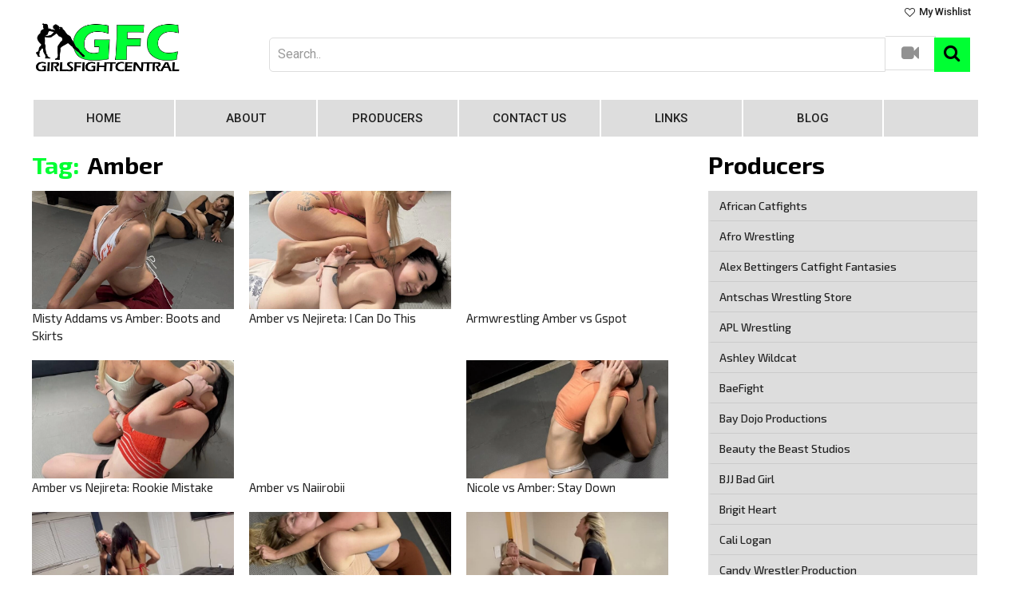

--- FILE ---
content_type: text/html; charset=UTF-8
request_url: https://www.girlsfightcentral.com/videotags/amber/
body_size: 21170
content:
<!DOCTYPE html>
<html lang="en-US">
<head>
    <meta charset="UTF-8">
    <meta name="viewport" content="width=device-width, initial-scale=1">
    <link rel="profile" href="http://gmpg.org/xfn/11">

    <meta name='robots' content='index, follow, max-image-preview:large, max-snippet:-1, max-video-preview:-1' />

	<!-- This site is optimized with the Yoast SEO plugin v26.7 - https://yoast.com/wordpress/plugins/seo/ -->
	<title>Amber Archives - Girlsfightcentral</title>
	<link rel="canonical" href="https://www.girlsfightcentral.com/videotags/amber/" />
	<link rel="next" href="https://www.girlsfightcentral.com/videotags/amber/page/2/" />
	<meta property="og:locale" content="en_US" />
	<meta property="og:type" content="article" />
	<meta property="og:title" content="Amber Archives - Girlsfightcentral" />
	<meta property="og:url" content="https://www.girlsfightcentral.com/videotags/amber/" />
	<meta property="og:site_name" content="Girlsfightcentral" />
	<meta name="twitter:card" content="summary_large_image" />
	<meta name="twitter:site" content="@GirlsFightCent" />
	<script type="application/ld+json" class="yoast-schema-graph">{"@context":"https://schema.org","@graph":[{"@type":"CollectionPage","@id":"https://www.girlsfightcentral.com/videotags/amber/","url":"https://www.girlsfightcentral.com/videotags/amber/","name":"Amber Archives - Girlsfightcentral","isPartOf":{"@id":"https://www.girlsfightcentral.com/#website"},"primaryImageOfPage":{"@id":"https://www.girlsfightcentral.com/videotags/amber/#primaryimage"},"image":{"@id":"https://www.girlsfightcentral.com/videotags/amber/#primaryimage"},"thumbnailUrl":"https://www.girlsfightcentral.com/wp-content/uploads/2025/06/020620251748879168.jpeg","breadcrumb":{"@id":"https://www.girlsfightcentral.com/videotags/amber/#breadcrumb"},"inLanguage":"en-US"},{"@type":"ImageObject","inLanguage":"en-US","@id":"https://www.girlsfightcentral.com/videotags/amber/#primaryimage","url":"https://www.girlsfightcentral.com/wp-content/uploads/2025/06/020620251748879168.jpeg","contentUrl":"https://www.girlsfightcentral.com/wp-content/uploads/2025/06/020620251748879168.jpeg","width":826,"height":952},{"@type":"BreadcrumbList","@id":"https://www.girlsfightcentral.com/videotags/amber/#breadcrumb","itemListElement":[{"@type":"ListItem","position":1,"name":"Home","item":"https://www.girlsfightcentral.com/"},{"@type":"ListItem","position":2,"name":"Amber"}]},{"@type":"WebSite","@id":"https://www.girlsfightcentral.com/#website","url":"https://www.girlsfightcentral.com/","name":"GirlsFightCentral","description":"Home to female fighting!","publisher":{"@id":"https://www.girlsfightcentral.com/#organization"},"potentialAction":[{"@type":"SearchAction","target":{"@type":"EntryPoint","urlTemplate":"https://www.girlsfightcentral.com/?s={search_term_string}"},"query-input":{"@type":"PropertyValueSpecification","valueRequired":true,"valueName":"search_term_string"}}],"inLanguage":"en-US"},{"@type":"Organization","@id":"https://www.girlsfightcentral.com/#organization","name":"GirlsFightCentral","url":"https://www.girlsfightcentral.com/","logo":{"@type":"ImageObject","inLanguage":"en-US","@id":"https://www.girlsfightcentral.com/#/schema/logo/image/","url":"https://www.girlsfightcentral.com/wp-content/uploads/2022/12/GFC_Logo-1.png","contentUrl":"https://www.girlsfightcentral.com/wp-content/uploads/2022/12/GFC_Logo-1.png","width":718,"height":254,"caption":"GirlsFightCentral"},"image":{"@id":"https://www.girlsfightcentral.com/#/schema/logo/image/"},"sameAs":["https://x.com/GirlsFightCent"]}]}</script>
	<!-- / Yoast SEO plugin. -->


<link rel='dns-prefetch' href='//fonts.googleapis.com' />
<link rel="alternate" type="application/rss+xml" title="Girlsfightcentral &raquo; Feed" href="https://www.girlsfightcentral.com/feed/" />
<link rel="alternate" type="application/rss+xml" title="Girlsfightcentral &raquo; Comments Feed" href="https://www.girlsfightcentral.com/comments/feed/" />
<link rel="alternate" type="application/rss+xml" title="Girlsfightcentral &raquo; Amber Tag Feed" href="https://www.girlsfightcentral.com/videotags/amber/feed/" />
<style id='wp-img-auto-sizes-contain-inline-css' type='text/css'>
img:is([sizes=auto i],[sizes^="auto," i]){contain-intrinsic-size:3000px 1500px}
/*# sourceURL=wp-img-auto-sizes-contain-inline-css */
</style>

<style id='wp-emoji-styles-inline-css' type='text/css'>

	img.wp-smiley, img.emoji {
		display: inline !important;
		border: none !important;
		box-shadow: none !important;
		height: 1em !important;
		width: 1em !important;
		margin: 0 0.07em !important;
		vertical-align: -0.1em !important;
		background: none !important;
		padding: 0 !important;
	}
/*# sourceURL=wp-emoji-styles-inline-css */
</style>
<link rel='stylesheet' id='wp-block-library-css' href='https://www.girlsfightcentral.com/wp-includes/css/dist/block-library/style.min.css?ver=6.9' type='text/css' media='all' />
<style id='wp-block-library-theme-inline-css' type='text/css'>
.wp-block-audio :where(figcaption){color:#555;font-size:13px;text-align:center}.is-dark-theme .wp-block-audio :where(figcaption){color:#ffffffa6}.wp-block-audio{margin:0 0 1em}.wp-block-code{border:1px solid #ccc;border-radius:4px;font-family:Menlo,Consolas,monaco,monospace;padding:.8em 1em}.wp-block-embed :where(figcaption){color:#555;font-size:13px;text-align:center}.is-dark-theme .wp-block-embed :where(figcaption){color:#ffffffa6}.wp-block-embed{margin:0 0 1em}.blocks-gallery-caption{color:#555;font-size:13px;text-align:center}.is-dark-theme .blocks-gallery-caption{color:#ffffffa6}:root :where(.wp-block-image figcaption){color:#555;font-size:13px;text-align:center}.is-dark-theme :root :where(.wp-block-image figcaption){color:#ffffffa6}.wp-block-image{margin:0 0 1em}.wp-block-pullquote{border-bottom:4px solid;border-top:4px solid;color:currentColor;margin-bottom:1.75em}.wp-block-pullquote :where(cite),.wp-block-pullquote :where(footer),.wp-block-pullquote__citation{color:currentColor;font-size:.8125em;font-style:normal;text-transform:uppercase}.wp-block-quote{border-left:.25em solid;margin:0 0 1.75em;padding-left:1em}.wp-block-quote cite,.wp-block-quote footer{color:currentColor;font-size:.8125em;font-style:normal;position:relative}.wp-block-quote:where(.has-text-align-right){border-left:none;border-right:.25em solid;padding-left:0;padding-right:1em}.wp-block-quote:where(.has-text-align-center){border:none;padding-left:0}.wp-block-quote.is-large,.wp-block-quote.is-style-large,.wp-block-quote:where(.is-style-plain){border:none}.wp-block-search .wp-block-search__label{font-weight:700}.wp-block-search__button{border:1px solid #ccc;padding:.375em .625em}:where(.wp-block-group.has-background){padding:1.25em 2.375em}.wp-block-separator.has-css-opacity{opacity:.4}.wp-block-separator{border:none;border-bottom:2px solid;margin-left:auto;margin-right:auto}.wp-block-separator.has-alpha-channel-opacity{opacity:1}.wp-block-separator:not(.is-style-wide):not(.is-style-dots){width:100px}.wp-block-separator.has-background:not(.is-style-dots){border-bottom:none;height:1px}.wp-block-separator.has-background:not(.is-style-wide):not(.is-style-dots){height:2px}.wp-block-table{margin:0 0 1em}.wp-block-table td,.wp-block-table th{word-break:normal}.wp-block-table :where(figcaption){color:#555;font-size:13px;text-align:center}.is-dark-theme .wp-block-table :where(figcaption){color:#ffffffa6}.wp-block-video :where(figcaption){color:#555;font-size:13px;text-align:center}.is-dark-theme .wp-block-video :where(figcaption){color:#ffffffa6}.wp-block-video{margin:0 0 1em}:root :where(.wp-block-template-part.has-background){margin-bottom:0;margin-top:0;padding:1.25em 2.375em}
/*# sourceURL=/wp-includes/css/dist/block-library/theme.min.css */
</style>
<style id='classic-theme-styles-inline-css' type='text/css'>
/*! This file is auto-generated */
.wp-block-button__link{color:#fff;background-color:#32373c;border-radius:9999px;box-shadow:none;text-decoration:none;padding:calc(.667em + 2px) calc(1.333em + 2px);font-size:1.125em}.wp-block-file__button{background:#32373c;color:#fff;text-decoration:none}
/*# sourceURL=/wp-includes/css/classic-themes.min.css */
</style>
<link rel='stylesheet' id='wpzoom-social-icons-block-style-css' href='https://www.girlsfightcentral.com/wp-content/plugins/social-icons-widget-by-wpzoom/block/dist/style-wpzoom-social-icons.css?ver=4.5.3' type='text/css' media='all' />
<style id='global-styles-inline-css' type='text/css'>
:root{--wp--preset--aspect-ratio--square: 1;--wp--preset--aspect-ratio--4-3: 4/3;--wp--preset--aspect-ratio--3-4: 3/4;--wp--preset--aspect-ratio--3-2: 3/2;--wp--preset--aspect-ratio--2-3: 2/3;--wp--preset--aspect-ratio--16-9: 16/9;--wp--preset--aspect-ratio--9-16: 9/16;--wp--preset--color--black: #000000;--wp--preset--color--cyan-bluish-gray: #abb8c3;--wp--preset--color--white: #ffffff;--wp--preset--color--pale-pink: #f78da7;--wp--preset--color--vivid-red: #cf2e2e;--wp--preset--color--luminous-vivid-orange: #ff6900;--wp--preset--color--luminous-vivid-amber: #fcb900;--wp--preset--color--light-green-cyan: #7bdcb5;--wp--preset--color--vivid-green-cyan: #00d084;--wp--preset--color--pale-cyan-blue: #8ed1fc;--wp--preset--color--vivid-cyan-blue: #0693e3;--wp--preset--color--vivid-purple: #9b51e0;--wp--preset--gradient--vivid-cyan-blue-to-vivid-purple: linear-gradient(135deg,rgb(6,147,227) 0%,rgb(155,81,224) 100%);--wp--preset--gradient--light-green-cyan-to-vivid-green-cyan: linear-gradient(135deg,rgb(122,220,180) 0%,rgb(0,208,130) 100%);--wp--preset--gradient--luminous-vivid-amber-to-luminous-vivid-orange: linear-gradient(135deg,rgb(252,185,0) 0%,rgb(255,105,0) 100%);--wp--preset--gradient--luminous-vivid-orange-to-vivid-red: linear-gradient(135deg,rgb(255,105,0) 0%,rgb(207,46,46) 100%);--wp--preset--gradient--very-light-gray-to-cyan-bluish-gray: linear-gradient(135deg,rgb(238,238,238) 0%,rgb(169,184,195) 100%);--wp--preset--gradient--cool-to-warm-spectrum: linear-gradient(135deg,rgb(74,234,220) 0%,rgb(151,120,209) 20%,rgb(207,42,186) 40%,rgb(238,44,130) 60%,rgb(251,105,98) 80%,rgb(254,248,76) 100%);--wp--preset--gradient--blush-light-purple: linear-gradient(135deg,rgb(255,206,236) 0%,rgb(152,150,240) 100%);--wp--preset--gradient--blush-bordeaux: linear-gradient(135deg,rgb(254,205,165) 0%,rgb(254,45,45) 50%,rgb(107,0,62) 100%);--wp--preset--gradient--luminous-dusk: linear-gradient(135deg,rgb(255,203,112) 0%,rgb(199,81,192) 50%,rgb(65,88,208) 100%);--wp--preset--gradient--pale-ocean: linear-gradient(135deg,rgb(255,245,203) 0%,rgb(182,227,212) 50%,rgb(51,167,181) 100%);--wp--preset--gradient--electric-grass: linear-gradient(135deg,rgb(202,248,128) 0%,rgb(113,206,126) 100%);--wp--preset--gradient--midnight: linear-gradient(135deg,rgb(2,3,129) 0%,rgb(40,116,252) 100%);--wp--preset--font-size--small: 13px;--wp--preset--font-size--medium: 20px;--wp--preset--font-size--large: 36px;--wp--preset--font-size--x-large: 42px;--wp--preset--spacing--20: 0.44rem;--wp--preset--spacing--30: 0.67rem;--wp--preset--spacing--40: 1rem;--wp--preset--spacing--50: 1.5rem;--wp--preset--spacing--60: 2.25rem;--wp--preset--spacing--70: 3.38rem;--wp--preset--spacing--80: 5.06rem;--wp--preset--shadow--natural: 6px 6px 9px rgba(0, 0, 0, 0.2);--wp--preset--shadow--deep: 12px 12px 50px rgba(0, 0, 0, 0.4);--wp--preset--shadow--sharp: 6px 6px 0px rgba(0, 0, 0, 0.2);--wp--preset--shadow--outlined: 6px 6px 0px -3px rgb(255, 255, 255), 6px 6px rgb(0, 0, 0);--wp--preset--shadow--crisp: 6px 6px 0px rgb(0, 0, 0);}:where(.is-layout-flex){gap: 0.5em;}:where(.is-layout-grid){gap: 0.5em;}body .is-layout-flex{display: flex;}.is-layout-flex{flex-wrap: wrap;align-items: center;}.is-layout-flex > :is(*, div){margin: 0;}body .is-layout-grid{display: grid;}.is-layout-grid > :is(*, div){margin: 0;}:where(.wp-block-columns.is-layout-flex){gap: 2em;}:where(.wp-block-columns.is-layout-grid){gap: 2em;}:where(.wp-block-post-template.is-layout-flex){gap: 1.25em;}:where(.wp-block-post-template.is-layout-grid){gap: 1.25em;}.has-black-color{color: var(--wp--preset--color--black) !important;}.has-cyan-bluish-gray-color{color: var(--wp--preset--color--cyan-bluish-gray) !important;}.has-white-color{color: var(--wp--preset--color--white) !important;}.has-pale-pink-color{color: var(--wp--preset--color--pale-pink) !important;}.has-vivid-red-color{color: var(--wp--preset--color--vivid-red) !important;}.has-luminous-vivid-orange-color{color: var(--wp--preset--color--luminous-vivid-orange) !important;}.has-luminous-vivid-amber-color{color: var(--wp--preset--color--luminous-vivid-amber) !important;}.has-light-green-cyan-color{color: var(--wp--preset--color--light-green-cyan) !important;}.has-vivid-green-cyan-color{color: var(--wp--preset--color--vivid-green-cyan) !important;}.has-pale-cyan-blue-color{color: var(--wp--preset--color--pale-cyan-blue) !important;}.has-vivid-cyan-blue-color{color: var(--wp--preset--color--vivid-cyan-blue) !important;}.has-vivid-purple-color{color: var(--wp--preset--color--vivid-purple) !important;}.has-black-background-color{background-color: var(--wp--preset--color--black) !important;}.has-cyan-bluish-gray-background-color{background-color: var(--wp--preset--color--cyan-bluish-gray) !important;}.has-white-background-color{background-color: var(--wp--preset--color--white) !important;}.has-pale-pink-background-color{background-color: var(--wp--preset--color--pale-pink) !important;}.has-vivid-red-background-color{background-color: var(--wp--preset--color--vivid-red) !important;}.has-luminous-vivid-orange-background-color{background-color: var(--wp--preset--color--luminous-vivid-orange) !important;}.has-luminous-vivid-amber-background-color{background-color: var(--wp--preset--color--luminous-vivid-amber) !important;}.has-light-green-cyan-background-color{background-color: var(--wp--preset--color--light-green-cyan) !important;}.has-vivid-green-cyan-background-color{background-color: var(--wp--preset--color--vivid-green-cyan) !important;}.has-pale-cyan-blue-background-color{background-color: var(--wp--preset--color--pale-cyan-blue) !important;}.has-vivid-cyan-blue-background-color{background-color: var(--wp--preset--color--vivid-cyan-blue) !important;}.has-vivid-purple-background-color{background-color: var(--wp--preset--color--vivid-purple) !important;}.has-black-border-color{border-color: var(--wp--preset--color--black) !important;}.has-cyan-bluish-gray-border-color{border-color: var(--wp--preset--color--cyan-bluish-gray) !important;}.has-white-border-color{border-color: var(--wp--preset--color--white) !important;}.has-pale-pink-border-color{border-color: var(--wp--preset--color--pale-pink) !important;}.has-vivid-red-border-color{border-color: var(--wp--preset--color--vivid-red) !important;}.has-luminous-vivid-orange-border-color{border-color: var(--wp--preset--color--luminous-vivid-orange) !important;}.has-luminous-vivid-amber-border-color{border-color: var(--wp--preset--color--luminous-vivid-amber) !important;}.has-light-green-cyan-border-color{border-color: var(--wp--preset--color--light-green-cyan) !important;}.has-vivid-green-cyan-border-color{border-color: var(--wp--preset--color--vivid-green-cyan) !important;}.has-pale-cyan-blue-border-color{border-color: var(--wp--preset--color--pale-cyan-blue) !important;}.has-vivid-cyan-blue-border-color{border-color: var(--wp--preset--color--vivid-cyan-blue) !important;}.has-vivid-purple-border-color{border-color: var(--wp--preset--color--vivid-purple) !important;}.has-vivid-cyan-blue-to-vivid-purple-gradient-background{background: var(--wp--preset--gradient--vivid-cyan-blue-to-vivid-purple) !important;}.has-light-green-cyan-to-vivid-green-cyan-gradient-background{background: var(--wp--preset--gradient--light-green-cyan-to-vivid-green-cyan) !important;}.has-luminous-vivid-amber-to-luminous-vivid-orange-gradient-background{background: var(--wp--preset--gradient--luminous-vivid-amber-to-luminous-vivid-orange) !important;}.has-luminous-vivid-orange-to-vivid-red-gradient-background{background: var(--wp--preset--gradient--luminous-vivid-orange-to-vivid-red) !important;}.has-very-light-gray-to-cyan-bluish-gray-gradient-background{background: var(--wp--preset--gradient--very-light-gray-to-cyan-bluish-gray) !important;}.has-cool-to-warm-spectrum-gradient-background{background: var(--wp--preset--gradient--cool-to-warm-spectrum) !important;}.has-blush-light-purple-gradient-background{background: var(--wp--preset--gradient--blush-light-purple) !important;}.has-blush-bordeaux-gradient-background{background: var(--wp--preset--gradient--blush-bordeaux) !important;}.has-luminous-dusk-gradient-background{background: var(--wp--preset--gradient--luminous-dusk) !important;}.has-pale-ocean-gradient-background{background: var(--wp--preset--gradient--pale-ocean) !important;}.has-electric-grass-gradient-background{background: var(--wp--preset--gradient--electric-grass) !important;}.has-midnight-gradient-background{background: var(--wp--preset--gradient--midnight) !important;}.has-small-font-size{font-size: var(--wp--preset--font-size--small) !important;}.has-medium-font-size{font-size: var(--wp--preset--font-size--medium) !important;}.has-large-font-size{font-size: var(--wp--preset--font-size--large) !important;}.has-x-large-font-size{font-size: var(--wp--preset--font-size--x-large) !important;}
:where(.wp-block-post-template.is-layout-flex){gap: 1.25em;}:where(.wp-block-post-template.is-layout-grid){gap: 1.25em;}
:where(.wp-block-term-template.is-layout-flex){gap: 1.25em;}:where(.wp-block-term-template.is-layout-grid){gap: 1.25em;}
:where(.wp-block-columns.is-layout-flex){gap: 2em;}:where(.wp-block-columns.is-layout-grid){gap: 2em;}
:root :where(.wp-block-pullquote){font-size: 1.5em;line-height: 1.6;}
/*# sourceURL=global-styles-inline-css */
</style>
<link rel='stylesheet' id='contact-form-7-css' href='https://www.girlsfightcentral.com/wp-content/plugins/contact-form-7/includes/css/styles.css?ver=6.1.4' type='text/css' media='all' />
<link rel='stylesheet' id='parent-style-css' href='https://www.girlsfightcentral.com/wp-content/themes/business-hub/style.css?ver=6.9' type='text/css' media='all' />
<link rel='stylesheet' id='child-style-css' href='https://www.girlsfightcentral.com/wp-content/themes/business-hub-child/style.css?ver=6.9' type='text/css' media='all' />
<link rel='stylesheet' id='font-awesome-css' href='https://www.girlsfightcentral.com/wp-content/plugins/elementor/assets/lib/font-awesome/css/font-awesome.min.css?ver=4.7.0' type='text/css' media='all' />
<link rel='stylesheet' id='meanmenu-css' href='https://www.girlsfightcentral.com/wp-content/themes/business-hub/assets/css/meanmenu.css?ver=6.9' type='text/css' media='all' />
<link rel='stylesheet' id='grid-css' href='https://www.girlsfightcentral.com/wp-content/themes/business-hub/assets/css/grid.css?ver=6.9' type='text/css' media='all' />
<link rel='stylesheet' id='owl-carousel-css' href='https://www.girlsfightcentral.com/wp-content/themes/business-hub/assets/css/owl.carousel.css?ver=6.9' type='text/css' media='all' />
<link rel='stylesheet' id='business-hub-style-css' href='https://www.girlsfightcentral.com/wp-content/themes/business-hub-child/style.css?ver=6.9' type='text/css' media='all' />
<link rel='stylesheet' id='business-hub-responsive-css' href='https://www.girlsfightcentral.com/wp-content/themes/business-hub/assets/css/responsive.css?ver=6.9' type='text/css' media='all' />
<link rel='stylesheet' id='business-hub-fonts-css' href='https://fonts.googleapis.com/css?family=Exo+2%3A300%2C400%2C500%2C500i%2C600%2C700%2C900%7CRoboto%3A300%2C400%2C500%2C700%2C900&#038;subset=latin%2Clatin-ext' type='text/css' media='all' />
<link rel='stylesheet' id='wpzoom-social-icons-socicon-css' href='https://www.girlsfightcentral.com/wp-content/plugins/social-icons-widget-by-wpzoom/assets/css/wpzoom-socicon.css?ver=1764924942' type='text/css' media='all' />
<link rel='stylesheet' id='wpzoom-social-icons-genericons-css' href='https://www.girlsfightcentral.com/wp-content/plugins/social-icons-widget-by-wpzoom/assets/css/genericons.css?ver=1764924942' type='text/css' media='all' />
<link rel='stylesheet' id='wpzoom-social-icons-academicons-css' href='https://www.girlsfightcentral.com/wp-content/plugins/social-icons-widget-by-wpzoom/assets/css/academicons.min.css?ver=1764924942' type='text/css' media='all' />
<link rel='stylesheet' id='wpzoom-social-icons-font-awesome-3-css' href='https://www.girlsfightcentral.com/wp-content/plugins/social-icons-widget-by-wpzoom/assets/css/font-awesome-3.min.css?ver=1764924942' type='text/css' media='all' />
<link rel='stylesheet' id='dashicons-css' href='https://www.girlsfightcentral.com/wp-includes/css/dashicons.min.css?ver=6.9' type='text/css' media='all' />
<link rel='stylesheet' id='wpzoom-social-icons-styles-css' href='https://www.girlsfightcentral.com/wp-content/plugins/social-icons-widget-by-wpzoom/assets/css/wpzoom-social-icons-styles.css?ver=1764924942' type='text/css' media='all' />
<link rel='preload' as='font'  id='wpzoom-social-icons-font-academicons-woff2-css' href='https://www.girlsfightcentral.com/wp-content/plugins/social-icons-widget-by-wpzoom/assets/font/academicons.woff2?v=1.9.2'  type='font/woff2' crossorigin />
<link rel='preload' as='font'  id='wpzoom-social-icons-font-fontawesome-3-woff2-css' href='https://www.girlsfightcentral.com/wp-content/plugins/social-icons-widget-by-wpzoom/assets/font/fontawesome-webfont.woff2?v=4.7.0'  type='font/woff2' crossorigin />
<link rel='preload' as='font'  id='wpzoom-social-icons-font-genericons-woff-css' href='https://www.girlsfightcentral.com/wp-content/plugins/social-icons-widget-by-wpzoom/assets/font/Genericons.woff'  type='font/woff' crossorigin />
<link rel='preload' as='font'  id='wpzoom-social-icons-font-socicon-woff2-css' href='https://www.girlsfightcentral.com/wp-content/plugins/social-icons-widget-by-wpzoom/assets/font/socicon.woff2?v=4.5.3'  type='font/woff2' crossorigin />
<script type="text/javascript" src="https://www.girlsfightcentral.com/wp-includes/js/jquery/jquery.min.js?ver=3.7.1" id="jquery-core-js"></script>
<script type="text/javascript" src="https://www.girlsfightcentral.com/wp-includes/js/jquery/jquery-migrate.min.js?ver=3.4.1" id="jquery-migrate-js"></script>
<link rel="https://api.w.org/" href="https://www.girlsfightcentral.com/wp-json/" /><link rel="alternate" title="JSON" type="application/json" href="https://www.girlsfightcentral.com/wp-json/wp/v2/videotags/75" /><link rel="EditURI" type="application/rsd+xml" title="RSD" href="https://www.girlsfightcentral.com/xmlrpc.php?rsd" />
<meta name="generator" content="WordPress 6.9" />

<!-- This site is using AdRotate v5.17.2 to display their advertisements - https://ajdg.solutions/ -->
<!-- AdRotate CSS -->
<style type="text/css" media="screen">
	.g { margin:0px; padding:0px; overflow:hidden; line-height:1; zoom:1; }
	.g img { height:auto; }
	.g-col { position:relative; float:left; }
	.g-col:first-child { margin-left: 0; }
	.g-col:last-child { margin-right: 0; }
	.g-1 { margin:0px;  width:100%; max-width:768px; height:100%; max-height:60px; }
	@media only screen and (max-width: 480px) {
		.g-col, .g-dyn, .g-single { width:100%; margin-left:0; margin-right:0; }
	}
</style>
<!-- /AdRotate CSS -->

<style>a.cld-like-dislike-trigger {color: #939393;}span.cld-count-wrap {color: #939393;}</style><!-- start Simple Custom CSS and JS -->
<script type="text/javascript">
function openModal() {
  document.getElementById("myModal").style.display = "block";
}

function closeModal() {
  document.getElementById("myModal").style.display = "none";
}

var slideIndex = 1;
showSlides(slideIndex);

function plusSlides(n) {
  showSlides(slideIndex += n);
}

function currentSlide(n) {
  showSlides(slideIndex = n);
}

function showSlides(n) {
  var i;
  var slides = document.getElementsByClassName("mySlides");
  var dots = document.getElementsByClassName("demo");
  var captionText = document.getElementById("caption");
  if (n > slides.length) {slideIndex = 1}
  if (n < 1) {slideIndex = slides.length}
  for (i = 0; i < slides.length; i++) {
      slides[i].style.display = "none";
  }
  for (i = 0; i < dots.length; i++) {
      dots[i].className = dots[i].className.replace(" active", "");
  }
  slides[slideIndex-1].style.display = "block";
  dots[slideIndex-1].className += " active";
  captionText.innerHTML = dots[slideIndex-1].alt;
}

</script>
<!-- end Simple Custom CSS and JS -->
<!-- start Simple Custom CSS and JS -->
<script type="text/javascript">
jQuery(document).ready(function( $ ){
	var pagd = 1;
	var featuredpagd = 1;
	var singleproducerpage=1
	var singlevideotagpage=1
	$("button.search-toggle").click(function(){
//$('ul.search-item-list').toggle();
});
	$("ul.search-item-list li").click(function(){
var a=$(this).children('span').html();
		$('span.search-item').html(a);
		//$('.search-item-list').toggle();
});
	$('body').on('click', '.more_posts', function (e){

 var ajaxurl = 'https://www.girlsfightcentral.com/wp-admin/admin-ajax.php';
		
 var data = {
    'action': 'more_post_ajax',
    'offset': pagd * 15
  }
 jQuery.post(ajaxurl, data, function(response) {  

	 $('p.more_posts').remove();
    pagd++;
         $('.videoslist').append(response);
  });
  });	      
$("p.description-toggle").click(function(){
	$('.video.description').toggleClass('less');
	if($('.video.description').hasClass('less'))
		{
			$('p.description-toggle').text('Close');
		}
	else
		{
			$('p.description-toggle').text('Read More');
		}
});
	$('p.comment-form-cookies-consent label').text('Save my name, email in this browser for the next time I comment');
	
$('body').on('click', '.search-close', function (){
	$('.header-search-outer').fadeOut(600);
	$('html').removeClass('removeScroll');
});
	
$('body').on('click', 'span.search-icon-header', function (){
	var searchfor=$('input.main-search').val();
	$('html').addClass('removeScroll');
	$('.searchedfor p').text(searchfor);
	if($('button.search-toggle .search-item i').hasClass('fa-video-camera'))
		{
			var searchitem=1;
		}
	else
		{
			var searchitem=2;
		}
	$('.header-search-outer').fadeIn(600);
	 var ajaxurl = 'https://www.girlsfightcentral.com/wp-admin/admin-ajax.php';
 var data = {
    'action': 'main_search',
    'searchfor': searchfor,
	 'searchitem':searchitem
  };
  jQuery.post(ajaxurl, data, function(response) {   
    $('.search-results').html(response);
 
  });
	
});	

// Single producres load more
	
$('body').on('click', '.more_postsproducers', function (e){
var slug=$(this).attr('slug');
 var ajaxurl = 'https://www.girlsfightcentral.com/wp-admin/admin-ajax.php';
 var data = {
    'action': 'more_producer_post_ajax',
	 'slug':slug,
    'offset': singleproducerpage * 30
  }
 jQuery.post(ajaxurl, data, function(response) {  

	 $('p.more_postsproducers').remove();
    singleproducerpage++;
         $('.videoslist').append(response);
  });
  });	

	// Single videotags load more
	
$('body').on('click', '.more_postsvideotags', function (e){
var slug=$(this).attr('slug');
 var ajaxurl = 'https://www.girlsfightcentral.com/wp-admin/admin-ajax.php';
 var data = {
    'action': 'more_videotag_post_ajax',
	 'slug':slug,
    'offset': singlevideotagpage * 30
  }
 jQuery.post(ajaxurl, data, function(response) {  

	 $('p.more_postsvideotags').remove();
    singlevideotagpage++;
         $('.videoslist').append(response);
  });
  });	

	
	// wishlist
	
$('body').on('click', '.addtowishlist a', function (e){
	e.preventDefault();
	var selectedwailist=$(this);
	var postid=$(this).attr('postid');
if($(this).children('i').hasClass('fa-heart-o'))
	{
		var wishlist=1;
	}
	else
		{
			var wishlist=2;
		}
 var ajaxurl = 'https://www.girlsfightcentral.com/wp-admin/admin-ajax.php';
 var data = {
    'action': 'wishlist_update_data',
	 'wishlist':wishlist,
    'postid': postid
  }
 jQuery.post(ajaxurl, data, function(response) {  
$(selectedwailist).html(response);
//alert(response);
  });
  });	

// wishlist item remove
	
$('body').on('click', '.removewishlist-item a', function (e){
	var currentdiv=$(this);
	e.preventDefault();
	var selectedwailist=$(this);
	var postid=$(this).attr('postid');
			var wishlist=2;
		
 var ajaxurl = 'https://www.girlsfightcentral.com/wp-admin/admin-ajax.php';
 var data = {
    'action': 'wishlist_remove_item',
	 'wishlist':wishlist,
    'postid': postid
  }
 jQuery.post(ajaxurl, data, function(response) {  
$(currentdiv).parent().parent().parent().parent().remove();
	 if($('.videoslist.wishlist').children().length > 0)
		 {
			 
		 }
	 else
		 {
			 location.reload();
		 }
//alert(response);
  });
  });		
	$('body').on('click', '.featuredmore_posts', function (e){

 var ajaxurl = 'https://www.girlsfightcentral.com/wp-admin/admin-ajax.php';
		
 var data = {
    'action': 'featured_more_post_ajax',
    'offset': featuredpagd * 6
  }
 jQuery.post(ajaxurl, data, function(response) {  

	 $('p.featuredmore_posts').remove();
    featuredpagd++;
         $('.videoslist_featured').append(response);
  });
  });
});	
	
	



</script>
<!-- end Simple Custom CSS and JS -->
<!-- start Simple Custom CSS and JS -->
<style type="text/css">
p {
    font-family: 'Exo 2', sans-serif;
}
body
{
	 font-family: 'Exo 2', sans-serif;
}
.site-branding img {
    max-width: 190px;
    margin-bottom: 0px;
}
a.custom-logo-link {
    line-height: normal;
}
p.site-description {
    font-size: 13px !important;
    font-weight: 400;
    color: #9b9b9b;
    font-style: italic;
}
.full-nav-menu .search-form {
    display: none;
}
.main-navigation ul > li {
    border-left: 1px solid #e7e7e7;
    width: 15%;
    text-align: center;
}
nav.main-navigation {
    width: 100%;
	background:#dddddd;
}
ul#menu-main-menu li a {
    font-size: 15px;
    padding: 12px 0px;
}
.home .full-nav-menu {
    border: 0px !important;
}
.main-navigation ul > li {
    border-left: 2px solid #ffffff;
 
}
.current-menu-item {
    background: #000 !important;
}
.current-menu-item a {
    color: #00FF33 !important;
}
.main-navigation ul > li:hover {
    background: #000;
}
.main-navigation ul > li a:hover {
    color: #00FF33;
}
.full-nav-menu {
    margin-bottom: 13px;
}
.main-navigation ul > li {
    background: #dddddd;
}
.main-navigation ul > li:last-child {
    border-right: 2px solid #fff;
}
.col {
  padding-left: 0px;
  
}
ul.zoom-social-icons-list li a:before{
	display:none;
}
#site-generator {
    background: #000;
    padding: 10px 0;
	border-top: 1px solid #1a1a1a;
}
div#copyright p {
    margin-bottom: 0px;
}
.contact-information-wrapper {
    width: 100%;
}
input.main-search {
    width: 87%;
    border: 0px;
    border: 1px solid #dddddd;
	    border-top-left-radius: 5px;
    border-bottom-left-radius: 5px;
}
button.search-toggle {
      display: inline-block;
    background: #fff;
    color: #000;
    border: 1px solid #dddddd;
    opacity: 1 !important;
    border-left: 0px;
    margin-left: -3px !important;
    max-height: 43px;
    padding: 9px 20px;
}

span.search-item i {
    font-size: 22px;
	    color: #919191;
}
.search-area {
    margin-top: 24px;
}
span.dropicon i {
    padding-left: 18px;
    font-size: 17px;
	 color: #919191;
}
span.search-icon-header i {
    font-size: 22px;
}
span.search-icon-header {
    border: 1px solid #00FF33;
	cursor: pointer;
	background: #00FF33;
    padding: 12px;
    margin-left: -5px;
    border-left: 0px;
	    position: relative;
    top: 1px;
}
button.search-toggle span {
    vertical-align: middle;
}
input.main-search::placeholder {
    font-size: 16px;
}
ul.search-item-list {
    position: absolute;
    margin: 0px;
    list-style: none;
    background: #ffff;
    width: 150px;
	display:none;
    margin-left: -21px;
    text-align: left;
	    margin-top: 7px;
    z-index: 8;
}
ul.search-item-list li:last-child {
    border-top: 0px;
}

ul.search-item-list li {
    border: 1px solid #ddd;
    padding: 10px 10px;
    margin-bottom: 0px;
	color: #919191;
    /* border-bottom: 0px; */
}
ul.search-item-list i {
    font-size: 22px;
    padding-right: 8px;
	vertical-align: middle;
	color:#919191;
}
ul.search-item-list li:hover i{
	color: #fff;
    /* border-bottom: 0px; */
}
ul.search-item-list li:hover {
	color: #fff;
	background:#000;

}
.videocol3 .inner {
    padding: 10px 10px;
}
.col.col-1-of-3.videocol3 h3 {
    font-size: 15px;
    /* font-weight: 500; */
}
ul.producers-nav {
    margin: 0px;
    list-style: none;
}
ul.producers-nav li a {
    width: 100%;
    display: block;
    padding: 8px 10px;
    background: #dddddd;
color: #222; 
    font-weight: 500;
    border-bottom: 1px solid #cbcbcb;
	border-left: 4px solid #dddddd;
}
ul.producers-nav li {
    margin-bottom: 0px;
}
ul.producers-nav li a:hover {
	 background: #000;
   color: #00FF33; 
	border-left: 4px solid;
}
.col.col-1-of-3.videocol3 h3 a {
    color: #222;
}
.col.col-1-of-3.videocol3 h3 a:hover {
	text-decoration:underline;
}
p.more_posts {
    text-align: center;
    background: #222;
    color: #00FF33;
    max-width: 150px;
    margin: auto;
    cursor: pointer;
    padding: 9px 15px;
    font-weight: 600;
    font-family: "Exo 2", Sans-serif;
    font-size: 16px;
	    margin-top: 20px;
}
p.nomore_posts {
    text-align: center;
    background: #222;
    color: #00FF33;
    max-width: 150px;
    margin: auto;
    cursor: pointer;
    padding: 9px 15px;
    font-weight: 600;
	    margin-top: 20px;
    font-family: "Exo 2", Sans-serif;
    font-size: 16px;
}
ul.tags-nav {
    margin-left: 0px;
    list-style: none;
	    margin-top: 0px;
}
ul.tags-nav li a {
    display: block;
    border: 1px solid #cbcbcb;
    color: #222;
    padding: 5px 10px;
    border-radius: 5px;
}
ul.tags-nav li a:hover {
   background: #000;
   color: #00FF33; 
	border-color:#000;
}
ul.tags-nav li {
    display: inline-block;
    margin: 4px;
}
.full-nav-menu {

    border: 0px !important;
}
.col-6.left {
    width: 59%;
    display: inline-block;
    /* float: left; */
}
.col-6.left video {
    width: 100%;
	height:400px;
}
img.video-preview-img {
    max-height: 399px;
	width:100%;
}
.col-6.right {
    display: inline-block;
    width: 41%;
    float: right;
    padding: 0px 15px;
}
h3.video-title {
    line-height: normal;
    font-weight: 600;
    border-bottom: 1px solid #dddddd;
    padding-bottom: 11px;
}
.video-meta-data {
    margin-top: 20px;
}
.video.content-area {
    margin-top: 10px !important;
}
.video-meta-data {
    margin-top: 20px;
    font-family: 'Exo 2', sans-serif;
    font-size: 16px;
}
.buy-now {
    margin-top: 20px;
}
.buy-now a {
    display: block;
    padding: 8px 10px;
    background: #000;
    font-weight: 700;
    text-align: center;
    text-transform: uppercase;
    font-family: 'Exo 2', sans-serif;
    font-size: 22px;
    color: #00FF33;
}
.buy-now a:hover {
    background: #00FF33;
    color: #222;
}
p.description-toggle {
    font-weight: 700;
    margin-top: 10px;
    color: #222;
	font-size: 16px;
	cursor: pointer;
    font-family: 'Exo 2', sans-serif;
}
p.description-toggle:hover {
    text-decoration:underline;
}
.video.description {
    max-height: 61px;
    overflow: hidden;
}
.video.description h3 {
    font-size: 21px;
}
.video.description.less {
    max-height: 100%;
}
.col-6.left .buy-now {
    margin-bottom: 30px;
}
.full-nav-menu.sticky-header {
    z-index: 888;
}
@media screen and (min-width: 1100px) {
.mySlides img {
    max-height: 657px;
}
}
@media screen and (min-width: 1400px) {
	form#importdata {
    min-height: 400px;
}
.mySlides img {
    max-height: 1080px;
}
	.wishlist-data {
    min-height: 600px !important;
}
	body.page-id-321 .site-content
	{

    min-height: 600px;

	}
	.video-gallery .modal-content {

    margin: 80px auto !important;
    max-width: 90% !important;
}
}
.video-gallery {
    margin-bottom: 30px;
    display: block;
    float: left;
}
a.termlink {
    color: #222;
    text-decoration: underline;
}
ul.videotags {
    margin-left: 0px;
    list-style: none;
}
ul.videotags i {
    color: #00FF33;
}
ul.videotags li a {
    text-decoration: none;
    background: #dfdfdfdd;
    color: #000;
    padding: 6px 10px;
    font-family: 'Exo 2', sans-serif;
    font-weight: 600;
}
ul.videotags li {
    display: inline-block;
    margin-right: 5px;
    margin-bottom: 9px;
}
div#comments {
    display: none;
}
.video.content-area {
    padding-bottom: 40px;
}
.col-6.right div#comments {
    display: block;
	clear: both;
	margin-top: 20px;
}
p.comment-form-url {
    display: none;
}
h2.comments-title {
    font-size: 20px;
	display:none;
}

ol.comment-list {
    margin: 0px;
}
h3#reply-title a {
    margin-left: 10px;
}

h3#reply-title {
    font-size: 18px;
}

p.form-submit input#submit {
    font-family: 'Exo 2', sans-serif;
    font-size: 16px;
    color: #00FF33;
}
p.form-submit input#submit:hover {
   
    background: #00FF33 !important;
	color:#222 !important;
	font-weight:600 !important;
	opacity:1;
}
form#commentform label {
    font-family: 'Exo 2', sans-serif;
    font-weight: 600;
    color: #000;
    font-size: 15px;
}
textarea#comment {
    border: 1px solid #dddddd;
    border-radius: 3px;
}
form#commentform  input#author
{
    border: 1px solid #dddddd;
    border-radius: 3px;
}

form#commentform  input#email
{
    border: 1px solid #dddddd;
    border-radius: 3px;
}
p {
    font-family: 'Exo 2', sans-serif;
}
body
{
	 font-family: 'Exo 2', sans-serif;
}
.video-img img {
    height: 148px;
    width: 100%;
}
.feature-bg {
    background-size: cover;
    background-position: center;
    height: 148px;
    width: 100%;
}
.video-main-img {
    height: 400px;
    width: 100%;
    background-size: cover;
    background-position: center;
}
.cld-like-dislike-wrap .cld-common-wrap {
    margin-right: 5px;
}
i.fas.fa-thumbs-down {
    position: relative;
    top: 2px;
}
img.avatar.avatar-default {
    margin: 0px;
    margin-right: 13px;
}
span.logo-full {
    display: none !important;
}
.header-search-outer {
    position: fixed;
    height: 100%;
    width: 100%;
    background: #4a4a4af5;
    left: 0;
    right: 0;
    z-index: 9999;
	overflow-y: scroll;
	display:none;
    top: 0px;
}
.search-inner {
    max-width: 1200px;
    margin: 7% auto;
	
}
h3.searchedfor {
    color: #00FF33;
}
.main-navigation ul > li:hover > a {
    color: #00FF33;
}
h3.searchedfor p {
    color: #fff;
    display: inline-block;
    font-family: "Exo 2", Sans-serif;
    font-size: 25px;
    font-weight: 600;
    margin-left: 10px;
}
span.search-close {
    position: fixed;
    color: #fff;
    right: 20px;
    top: 5%;
    font-size: 23px;
    cursor: pointer;
}
.search-inner p.notfound {
    font-size: 15px;
    color: #fff;
}
.videocol4 .inner {
    padding: 10px 10px;
}

.col.col-1-of-4.videocol4 h3 a {
    font-family: "Exo 2", Sans-serif;
    color: #fff;
    font-size: 15px;
    line-height: normal;
    display: block;
    margin-top: 5px;
}
.removeScroll {
    overflow-y: hidden;
}
.col.col-1-of-4.videocol4 h3 a:hover {
    text-decoration: underline;
}
.col.col-1-of-8.producrevideo {
    width: 69%;
}
.col.col-1-of-4.producresidebar {
    width: 31%;
	    padding-left: 30px;
}
.col.col-1-of-4.producresidebar h2 {
    font-weight: 700;
    margin-bottom: 10px;
}
ul.producers-nav a {
    font-family: "Exo 2", Sans-serif;
}
body.tax-producers .site-content {
    margin-bottom: 40px;
}
body.tax-videotags .site-content {
    margin-bottom: 40px;
}
.col.col-1-of-8.producrevideo .videocol3 .inner {
    padding: 10px 20px 10px 0px;
}
p.more_postsproducers {
    text-align: center;
    background: #222;
    color: #00FF33;
    max-width: 150px;
    margin: auto;
    cursor: pointer;
    padding: 9px 15px;
    font-weight: 600;
    font-family: "Exo 2", Sans-serif;
    font-size: 16px;
    margin-top: 20px;
}

p.more_postsvideotags
{
    text-align: center;
    background: #222;
    color: #00FF33;
    max-width: 150px;
    margin: auto;
    cursor: pointer;
    padding: 9px 15px;
    font-weight: 600;
    font-family: "Exo 2", Sans-serif;
    font-size: 16px;
    margin-top: 20px;
}
ul.tags-nav li a {
    font-family: "Exo 2", Sans-serif;
}
span.coloredtitle {
    color: #00FF33;
    margin-right: 10px;
}

body.blog h3.entry-title a {
    color: #000;
}
body.blog h3.entry-title {
    font-weight: 700;
    color: #000;
}
a.eael-post-elements-readmore-btn {
    /* float: left; */
    display: block;
    position: relative;
    width: 118px;
    /* float: right; */
}
span.eael-posted-on:before {
    display: none;
}
body.single.single-post main#main
{
	margin-top: 0px;
}
body.single.single-post h1.entry-title {
    font-weight: 700;
    margin-top: 0px;
	line-height: normal;
}
body.single.single-post nav.navigation.post-navigation {
    display: none;
}
.producerspage ul.producers-nav li {
    display: inline-block;
    width: 25%;
    float: left;
    /* margin: 10px 4px; */
    padding: 10px;
}
.producerspage ul.producers-nav li a {
    font-size: 17px;
    padding: 12px;
}
.contentleft {
    text-align: left;
}
.addtowishlist .fa {
    padding-right: 5px;
    vertical-align: middle;
}

.addtowishlist a {
    color: #000;
    font-weight: 600;
}
a.header-wishlist {
   font-size: 13px;
    padding: 9px;
    top: 3px;
    position: relative;
    font-family: 'Roboto', sans-serif;
    color: #222;
    font-weight: 500;
}
.col.col-of-12.wishlist-outer {
    display: block;
    width: 100%;
}
.wishlist-inner {
    float: right;
    display: block;
    width: 100%;
    text-align: right;
}
.contact-info-section {
    padding-top: 0px;
}
a.header-wishlist i {
    margin-right: 2px;
    vertical-align: middle;
}
.wishlist-data {
    min-height: 300px;
}
.videoslist.wishlist {
    margin-top: 20px;
}
.videoslist.wishlist .videocol3 .inner {
    padding-left: 0px;
    padding-right: 20px;
}
.removewishlist-item a {
    padding: 7px;
    line-height: 25px;
	
}
.removewishlist-item i {
    color: #fff;
}
.removewishlist-item {
    position: absolute;
    background: #000;
    width: auto;
}
form#importdata label {
    font-size: 15px;
}

form#importdata {
    margin: 50px 0px;
}
form#importdata h2 {
    margin-bottom: 20px;
}
p.importcompleted {
    font-weight: bold;
    color: #209120;
}
span.videocurrency {
    text-transform: uppercase;
}
span.hometermlink {
    font-weight: 600;
    font-size: 16px;
}
.col.col-1-of-3.videocol3 video {
    height: 148px;
    float: left;
    width: 100%;
    display: none;
}
.col.col-1-of-3.videocol3 h3 {
    font-size: 15px;
    padding-top: 0px;
    text-align: left;
    margin-bottom: 0px;
}</style>
<!-- end Simple Custom CSS and JS -->
<meta name="generator" content="Elementor 3.33.3; features: additional_custom_breakpoints; settings: css_print_method-external, google_font-enabled, font_display-swap">
			<style>
				.e-con.e-parent:nth-of-type(n+4):not(.e-lazyloaded):not(.e-no-lazyload),
				.e-con.e-parent:nth-of-type(n+4):not(.e-lazyloaded):not(.e-no-lazyload) * {
					background-image: none !important;
				}
				@media screen and (max-height: 1024px) {
					.e-con.e-parent:nth-of-type(n+3):not(.e-lazyloaded):not(.e-no-lazyload),
					.e-con.e-parent:nth-of-type(n+3):not(.e-lazyloaded):not(.e-no-lazyload) * {
						background-image: none !important;
					}
				}
				@media screen and (max-height: 640px) {
					.e-con.e-parent:nth-of-type(n+2):not(.e-lazyloaded):not(.e-no-lazyload),
					.e-con.e-parent:nth-of-type(n+2):not(.e-lazyloaded):not(.e-no-lazyload) * {
						background-image: none !important;
					}
				}
			</style>
			<link rel="icon" href="https://www.girlsfightcentral.com/wp-content/uploads/2022/12/cropped-GFC_Site_icon-32x32.png" sizes="32x32" />
<link rel="icon" href="https://www.girlsfightcentral.com/wp-content/uploads/2022/12/cropped-GFC_Site_icon-192x192.png" sizes="192x192" />
<link rel="apple-touch-icon" href="https://www.girlsfightcentral.com/wp-content/uploads/2022/12/cropped-GFC_Site_icon-180x180.png" />
<meta name="msapplication-TileImage" content="https://www.girlsfightcentral.com/wp-content/uploads/2022/12/cropped-GFC_Site_icon-270x270.png" />
</head>
	
<body class="archive tax-videotags term-amber term-75 wp-custom-logo wp-embed-responsive wp-theme-business-hub wp-child-theme-business-hub-child hfeed no-sidebar elementor-default elementor-kit-5">
	
<!-- Google tag (gtag.js) -->
<script async src="https://www.googletagmanager.com/gtag/js?id=G-1BPEKMF6LF"></script>
<script>
  window.dataLayer = window.dataLayer || [];
  function gtag(){dataLayer.push(arguments);}
  gtag('js', new Date());
  gtag('config', 'G-1BPEKMF6LF');
</script>


<div id="page" class="site">

    <a class="skip-link screen-reader-text" href="#primary">Skip to content</a>

    <header id="masthead" class="site-header header primary-header header-logo-only" role="banner">
        
                    <div class="contact-info-section">
                
                <div class="container">
                    <div class="row">
                        <div class="col col-of-12 wishlist-outer"><div class="wishlist-inner"><a href="https://www.girlsfightcentral.com/wishlist" class="header-wishlist"><i class="fa fa-heart-o"></i> My Wishlist</a></div></div>
                        <div class="col col-1-of-4">
                            <div class="site-branding">
                                <a href="https://www.girlsfightcentral.com/" class="custom-logo-link" rel="home"><img fetchpriority="high" width="718" height="254" src="https://www.girlsfightcentral.com/wp-content/uploads/2022/12/GFC_Logo-1.png" class="custom-logo" alt="Girlsfightcentral" decoding="async" srcset="https://www.girlsfightcentral.com/wp-content/uploads/2022/12/GFC_Logo-1.png 718w, https://www.girlsfightcentral.com/wp-content/uploads/2022/12/GFC_Logo-1-300x106.png 300w" sizes="(max-width: 718px) 100vw, 718px" /></a>                            </div><!-- .site-branding -->
                            <div class="business-hub-meanmenu"></div>
                        </div><!-- .col -->
                        <div class="col col-3-of-4">
                            <div class="contact-information-wrapper">
                                <div class="search-area"><input type="text" class="main-search" placeholder="Search.." name="main-search">
                                <button type="button" class="search-toggle"><span class="search-item"><i class="fa fa-video-camera"></i></span>
                                <ul class="search-item-list">
                                   <li><span><i class="fa fa-video-camera"></i></span> Videos</li>
                                   
                                </ul>
                               </button>
                                <span class="search-icon-header"><i class="fa fa-search"></i></span>
                                
                                </div>
                                
                                <div class="contact-information">
                                    
                                    
                                                                    </div>
                            </div><!-- .contact-information -->
                        </div><!-- .col -->
                    </div>
                </div>
            </div><!-- .contact-info-section -->

            <div class="full-nav-menu">
                <div class="container">
                    <div class="row">
                        <div class="col col-1-of-1">
                            <nav class="main-navigation">
                                <ul id="menu-main-menu" class="menu"><li id="menu-item-25" class="menu-item menu-item-type-post_type menu-item-object-page menu-item-home menu-item-25"><a href="https://www.girlsfightcentral.com/">Home</a></li>
<li id="menu-item-383" class="menu-item menu-item-type-post_type menu-item-object-page menu-item-383"><a href="https://www.girlsfightcentral.com/about/">About</a></li>
<li id="menu-item-341" class="menu-item menu-item-type-post_type menu-item-object-page menu-item-341"><a href="https://www.girlsfightcentral.com/producers/">Producers</a></li>
<li id="menu-item-422" class="menu-item menu-item-type-post_type menu-item-object-page menu-item-422"><a href="https://www.girlsfightcentral.com/contact/">Contact us</a></li>
<li id="menu-item-954" class="menu-item menu-item-type-post_type menu-item-object-page menu-item-954"><a href="https://www.girlsfightcentral.com/links/">Links</a></li>
<li id="menu-item-3384" class="menu-item menu-item-type-post_type menu-item-object-page menu-item-3384"><a href="https://www.girlsfightcentral.com/news/">Blog</a></li>
</ul>                            </nav><!-- .main-navigation -->

                            <form role="search" method="get" class="search-form" action="https://www.girlsfightcentral.com/">
				<label>
					<span class="screen-reader-text">Search for:</span>
					<input type="search" class="search-field" placeholder="Search &hellip;" value="" name="s" />
				</label>
				<input type="submit" class="search-submit" value="Search" />
			</form>                        </div><!-- .col -->
                    </div><!-- .row -->
                </div><!-- .container -->
            </div><!-- .full-nav-menu -->
    </header><!-- #masthead -->


        <div id="content" class="site-content">
        <div class="container">
        <div class="row">
        <div class="header-search-outer">
    <span class="search-close"><i class="fa fa-close"></i></span>
    <div class="search-inner">
        <h3 class="searchedfor">You searched for:<p></p></h3>
        <div class="search-results"></div>
    </div>
    </div><div class="col col-1-of-8 producrevideo"><h2 style="font-weight: 700;"><span class="coloredtitle">Tag:</span>Amber</h2>
<div class="videoslist">	 <div class='col col-1-of-3 videocol3'>
	     <div class="inner">
	   	             	             <div class="video-img detect"><a href="https://www.girlsfightcentral.com/videos/misty-addams-vs-amber-boots-and-skirts/"><div class="feature-bg" style="background-image:url(https://www.girlsfightcentral.com/wp-content/uploads/2025/06/020620251748879168.jpeg);"></div></a></div>  
	           <video poster="https://www.girlsfightcentral.com/wp-content/uploads/2025/06/020620251748879168.jpeg"  class="mlistvideo" controlslist="nodownload" loop="" width="320"><source src="https://girlsfightcentral.nyc3.cdn.digitaloceanspaces.com/MistyAddamsvsAmberBootsandSkirts.mp4" type="video/mp4"></video>  
	             	  <h3><a href="https://www.girlsfightcentral.com/videos/misty-addams-vs-amber-boots-and-skirts/">Misty Addams vs Amber: Boots and Skirts</a></h3>   </div> 
	 </div>
	
	 	 <div class='col col-1-of-3 videocol3'>
	     <div class="inner">
	   	             	             <div class="video-img detect"><a href="https://www.girlsfightcentral.com/videos/amber-vs-nejireta-i-can-do-this/"><div class="feature-bg" style="background-image:url(https://www.girlsfightcentral.com/wp-content/uploads/2025/05/270520251748349452.jpeg);"></div></a></div>  
	           <video poster="https://www.girlsfightcentral.com/wp-content/uploads/2025/05/270520251748349452.jpeg"  class="mlistvideo" controlslist="nodownload" loop="" width="320"><source src="https://girlsfightcentral.nyc3.cdn.digitaloceanspaces.com/AmbervsNejiretaICanDoThis.mp4" type="video/mp4"></video>  
	             	  <h3><a href="https://www.girlsfightcentral.com/videos/amber-vs-nejireta-i-can-do-this/">Amber vs Nejireta: I Can Do This</a></h3>   </div> 
	 </div>
	
	 	 <div class='col col-1-of-3 videocol3'>
	     <div class="inner">
	         
	  <div class="video-img"><a href="https://www.girlsfightcentral.com/videos/armwrestling-amber-vs-gspot/"><div class="feature-bg" style="background-image:url(https://www.girlsfightcentral.com/wp-content/uploads/2025/12/161220251765880951.jpeg);"></div></a></div>
	  	  <h3><a href="https://www.girlsfightcentral.com/videos/armwrestling-amber-vs-gspot/">Armwrestling Amber vs Gspot</a></h3>   </div> 
	 </div>
	
	 	 <div class='col col-1-of-3 videocol3'>
	     <div class="inner">
	   	             	             <div class="video-img detect"><a href="https://www.girlsfightcentral.com/videos/amber-vs-nejireta-rookie-mistake/"><div class="feature-bg" style="background-image:url(https://www.girlsfightcentral.com/wp-content/uploads/2025/05/270520251748349418.jpeg);"></div></a></div>  
	           <video poster="https://www.girlsfightcentral.com/wp-content/uploads/2025/05/270520251748349418.jpeg"  class="mlistvideo" controlslist="nodownload" loop="" width="320"><source src="https://girlsfightcentral.nyc3.cdn.digitaloceanspaces.com/AmbervsNejiretaRookieMistake.mp4" type="video/mp4"></video>  
	             	  <h3><a href="https://www.girlsfightcentral.com/videos/amber-vs-nejireta-rookie-mistake/">Amber vs Nejireta: Rookie Mistake</a></h3>   </div> 
	 </div>
	
	 	 <div class='col col-1-of-3 videocol3'>
	     <div class="inner">
	         
	  <div class="video-img"><a href="https://www.girlsfightcentral.com/videos/amber-vs-naiirobii/"><div class="feature-bg" style="background-image:url(https://www.girlsfightcentral.com/wp-content/uploads/2025/12/021220251764688344.jpeg);"></div></a></div>
	  	  <h3><a href="https://www.girlsfightcentral.com/videos/amber-vs-naiirobii/">Amber vs Naiirobii</a></h3>   </div> 
	 </div>
	
	 	 <div class='col col-1-of-3 videocol3'>
	     <div class="inner">
	   	             	             <div class="video-img detect"><a href="https://www.girlsfightcentral.com/videos/nicole-vs-amber-stay-down/"><div class="feature-bg" style="background-image:url(https://www.girlsfightcentral.com/wp-content/uploads/2025/05/120520251747038769.jpeg);"></div></a></div>  
	           <video poster="https://www.girlsfightcentral.com/wp-content/uploads/2025/05/120520251747038769.jpeg"  class="mlistvideo" controlslist="nodownload" loop="" width="320"><source src="https://girlsfightcentral.nyc3.cdn.digitaloceanspaces.com/NicolevsAmberStayDown.mp4" type="video/mp4"></video>  
	             	  <h3><a href="https://www.girlsfightcentral.com/videos/nicole-vs-amber-stay-down/">Nicole vs Amber: Stay Down</a></h3>   </div> 
	 </div>
	
	 	 <div class='col col-1-of-3 videocol3'>
	     <div class="inner">
	   	             	             <div class="video-img detect"><a href="https://www.girlsfightcentral.com/videos/misty-addams-vs-amber-too-far2/"><div class="feature-bg" style="background-image:url(https://www.girlsfightcentral.com/wp-content/uploads/2025/10/191020251760854491.jpeg);"></div></a></div>  
	           <video poster="https://www.girlsfightcentral.com/wp-content/uploads/2025/10/191020251760854491.jpeg"  class="mlistvideo" controlslist="nodownload" loop="" width="320"><source src="https://girlsfightcentral.nyc3.cdn.digitaloceanspaces.com/prev_32058091.mp4" type="video/mp4"></video>  
	             	  <h3><a href="https://www.girlsfightcentral.com/videos/misty-addams-vs-amber-too-far2/">Misty Addams vs Amber: Too Far2</a></h3>   </div> 
	 </div>
	
	 	 <div class='col col-1-of-3 videocol3'>
	     <div class="inner">
	   	             	             <div class="video-img detect"><a href="https://www.girlsfightcentral.com/videos/vika-vs-amber-your-rules/"><div class="feature-bg" style="background-image:url(https://www.girlsfightcentral.com/wp-content/uploads/2025/04/240420251745479549.jpeg);"></div></a></div>  
	           <video poster="https://www.girlsfightcentral.com/wp-content/uploads/2025/04/240420251745479549.jpeg"  class="mlistvideo" controlslist="nodownload" loop="" width="320"><source src="https://girlsfightcentral.nyc3.cdn.digitaloceanspaces.com/VikavsAmberYourRules.mp4" type="video/mp4"></video>  
	             	  <h3><a href="https://www.girlsfightcentral.com/videos/vika-vs-amber-your-rules/">Vika vs Amber: Your Rules</a></h3>   </div> 
	 </div>
	
	 	 <div class='col col-1-of-3 videocol3'>
	     <div class="inner">
	   	             	             <div class="video-img detect"><a href="https://www.girlsfightcentral.com/videos/amber-vs-cher-superpower-tongue/"><div class="feature-bg" style="background-image:url(https://www.girlsfightcentral.com/wp-content/uploads/2025/10/051020251759651992.jpeg);"></div></a></div>  
	           <video poster="https://www.girlsfightcentral.com/wp-content/uploads/2025/10/051020251759651992.jpeg"  class="mlistvideo" controlslist="nodownload" loop="" width="320"><source src="https://girlsfightcentral.nyc3.cdn.digitaloceanspaces.com/prev_31979901.mp4" type="video/mp4"></video>  
	             	  <h3><a href="https://www.girlsfightcentral.com/videos/amber-vs-cher-superpower-tongue/">Amber vs Cher: SuperPower Tongue</a></h3>   </div> 
	 </div>
	
	 	 <div class='col col-1-of-3 videocol3'>
	     <div class="inner">
	   	             	             <div class="video-img detect"><a href="https://www.girlsfightcentral.com/videos/honey-and-amber-battle-of-the-baes-trial/"><div class="feature-bg" style="background-image:url(https://www.girlsfightcentral.com/wp-content/uploads/2025/04/240420251745479500.jpeg);"></div></a></div>  
	           <video poster="https://www.girlsfightcentral.com/wp-content/uploads/2025/04/240420251745479500.jpeg"  class="mlistvideo" controlslist="nodownload" loop="" width="320"><source src="https://girlsfightcentral.nyc3.cdn.digitaloceanspaces.com/HoneyandAmberBattleoftheBaesTrial.mp4" type="video/mp4"></video>  
	             	  <h3><a href="https://www.girlsfightcentral.com/videos/honey-and-amber-battle-of-the-baes-trial/">Honey and Amber: Battle of the Baes Trial</a></h3>   </div> 
	 </div>
	
	 	 <div class='col col-1-of-3 videocol3'>
	     <div class="inner">
	   	             	             <div class="video-img detect"><a href="https://www.girlsfightcentral.com/videos/nicole-vs-amber-bring-on-paris/"><div class="feature-bg" style="background-image:url(https://www.girlsfightcentral.com/wp-content/uploads/2025/04/180420251744994292.jpeg);"></div></a></div>  
	           <video poster="https://www.girlsfightcentral.com/wp-content/uploads/2025/04/180420251744994292.jpeg"  class="mlistvideo" controlslist="nodownload" loop="" width="320"><source src="https://girlsfightcentral.nyc3.cdn.digitaloceanspaces.com/NicolevsAmberBringonParis.mp4" type="video/mp4"></video>  
	             	  <h3><a href="https://www.girlsfightcentral.com/videos/nicole-vs-amber-bring-on-paris/">Nicole vs Amber: Bring on Paris</a></h3>   </div> 
	 </div>
	
	 	 <div class='col col-1-of-3 videocol3'>
	     <div class="inner">
	   	             	             <div class="video-img detect"><a href="https://www.girlsfightcentral.com/videos/amber-vs-bunny-the-title-match/"><div class="feature-bg" style="background-image:url(https://www.girlsfightcentral.com/wp-content/uploads/2025/04/090420251744183160.jpeg);"></div></a></div>  
	           <video poster="https://www.girlsfightcentral.com/wp-content/uploads/2025/04/090420251744183160.jpeg"  class="mlistvideo" controlslist="nodownload" loop="" width="320"><source src="https://girlsfightcentral.nyc3.cdn.digitaloceanspaces.com/AmbervsBunnyTheTitleMatch.mp4" type="video/mp4"></video>  
	             	  <h3><a href="https://www.girlsfightcentral.com/videos/amber-vs-bunny-the-title-match/">Amber vs Bunny: The Title Match</a></h3>   </div> 
	 </div>
	
	 	 <div class='col col-1-of-3 videocol3'>
	     <div class="inner">
	   	             	             <div class="video-img detect"><a href="https://www.girlsfightcentral.com/videos/vika-vs-amber-bruised-ribs/"><div class="feature-bg" style="background-image:url(https://www.girlsfightcentral.com/wp-content/uploads/2025/04/090420251744183143.jpeg);"></div></a></div>  
	           <video poster="https://www.girlsfightcentral.com/wp-content/uploads/2025/04/090420251744183143.jpeg"  class="mlistvideo" controlslist="nodownload" loop="" width="320"><source src="https://girlsfightcentral.nyc3.cdn.digitaloceanspaces.com/VikavsAmberBruisedRibs.mp4" type="video/mp4"></video>  
	             	  <h3><a href="https://www.girlsfightcentral.com/videos/vika-vs-amber-bruised-ribs/">Vika vs Amber: Bruised Ribs</a></h3>   </div> 
	 </div>
	
	 	 <div class='col col-1-of-3 videocol3'>
	     <div class="inner">
	   	             	             <div class="video-img detect"><a href="https://www.girlsfightcentral.com/videos/amber-vs-rocky-dirty-down-low-2/"><div class="feature-bg" style="background-image:url(https://www.girlsfightcentral.com/wp-content/uploads/2025/09/040920251756990896.jpeg);"></div></a></div>  
	           <video poster="https://www.girlsfightcentral.com/wp-content/uploads/2025/09/040920251756990896.jpeg"  class="mlistvideo" controlslist="nodownload" loop="" width="320"><source src="https://girlsfightcentral.nyc3.cdn.digitaloceanspaces.com/prev_31738581.mp4" type="video/mp4"></video>  
	             	  <h3><a href="https://www.girlsfightcentral.com/videos/amber-vs-rocky-dirty-down-low-2/">Amber vs Rocky: Dirty Down Low</a></h3>   </div> 
	 </div>
	
	 	 <div class='col col-1-of-3 videocol3'>
	     <div class="inner">
	   	             	             <div class="video-img detect"><a href="https://www.girlsfightcentral.com/videos/amber-and-bunny-my-belly-button/"><div class="feature-bg" style="background-image:url(https://www.girlsfightcentral.com/wp-content/uploads/2025/04/090420251744183104.jpeg);"></div></a></div>  
	           <video poster="https://www.girlsfightcentral.com/wp-content/uploads/2025/04/090420251744183104.jpeg"  class="mlistvideo" controlslist="nodownload" loop="" width="320"><source src="https://girlsfightcentral.nyc3.cdn.digitaloceanspaces.com/AmberandBunnyMyBellyButton.mp4" type="video/mp4"></video>  
	             	  <h3><a href="https://www.girlsfightcentral.com/videos/amber-and-bunny-my-belly-button/">Amber and Bunny: My Belly Button</a></h3>   </div> 
	 </div>
	
	 	 <div class='col col-1-of-3 videocol3'>
	     <div class="inner">
	   	             	             <div class="video-img detect"><a href="https://www.girlsfightcentral.com/videos/amber-vs-rocky-on-the-floor-2/"><div class="feature-bg" style="background-image:url(https://www.girlsfightcentral.com/wp-content/uploads/2025/09/040920251756990350.jpeg);"></div></a></div>  
	           <video poster="https://www.girlsfightcentral.com/wp-content/uploads/2025/09/040920251756990350.jpeg"  class="mlistvideo" controlslist="nodownload" loop="" width="320"><source src="https://girlsfightcentral.nyc3.cdn.digitaloceanspaces.com/prev_31759025.mp4" type="video/mp4"></video>  
	             	  <h3><a href="https://www.girlsfightcentral.com/videos/amber-vs-rocky-on-the-floor-2/">Amber vs Rocky: On the Floor</a></h3>   </div> 
	 </div>
	
	 	 <div class='col col-1-of-3 videocol3'>
	     <div class="inner">
	   	             	             <div class="video-img detect"><a href="https://www.girlsfightcentral.com/videos/amber-vs-anastasia-vini-piece-of-cake/"><div class="feature-bg" style="background-image:url(https://www.girlsfightcentral.com/wp-content/uploads/2025/04/050420251743867673.jpeg);"></div></a></div>  
	           <video poster="https://www.girlsfightcentral.com/wp-content/uploads/2025/04/050420251743867673.jpeg"  class="mlistvideo" controlslist="nodownload" loop="" width="320"><source src="https://girlsfightcentral.nyc3.cdn.digitaloceanspaces.com/AmbervsAnastasiaViniPieceofCake.mp4" type="video/mp4"></video>  
	             	  <h3><a href="https://www.girlsfightcentral.com/videos/amber-vs-anastasia-vini-piece-of-cake/">Amber vs Anastasia Vini: Piece of Cake</a></h3>   </div> 
	 </div>
	
	 	 <div class='col col-1-of-3 videocol3'>
	     <div class="inner">
	   	             	             <div class="video-img detect"><a href="https://www.girlsfightcentral.com/videos/amber-vs-saturn-not-giving-it-up/"><div class="feature-bg" style="background-image:url(https://www.girlsfightcentral.com/wp-content/uploads/2025/04/050420251743867664.jpeg);"></div></a></div>  
	           <video poster="https://www.girlsfightcentral.com/wp-content/uploads/2025/04/050420251743867664.jpeg"  class="mlistvideo" controlslist="nodownload" loop="" width="320"><source src="https://girlsfightcentral.nyc3.cdn.digitaloceanspaces.com/AmbervsSaturnNotGivingitUp.mp4" type="video/mp4"></video>  
	             	  <h3><a href="https://www.girlsfightcentral.com/videos/amber-vs-saturn-not-giving-it-up/">Amber vs Saturn: Not Giving it Up</a></h3>   </div> 
	 </div>
	
	 	 <div class='col col-1-of-3 videocol3'>
	     <div class="inner">
	   	             	             <div class="video-img detect"><a href="https://www.girlsfightcentral.com/videos/amber-vs-lee-von-lux-another-new-girl/"><div class="feature-bg" style="background-image:url(https://www.girlsfightcentral.com/wp-content/uploads/2025/04/050420251743867654.jpeg);"></div></a></div>  
	           <video poster="https://www.girlsfightcentral.com/wp-content/uploads/2025/04/050420251743867654.jpeg"  class="mlistvideo" controlslist="nodownload" loop="" width="320"><source src="https://girlsfightcentral.nyc3.cdn.digitaloceanspaces.com/AmbervsLeeVonLuxAnotherNewGirl.mp4" type="video/mp4"></video>  
	             	  <h3><a href="https://www.girlsfightcentral.com/videos/amber-vs-lee-von-lux-another-new-girl/">Amber vs Lee Von Lux: Another New Girl</a></h3>   </div> 
	 </div>
	
	 	 <div class='col col-1-of-3 videocol3'>
	     <div class="inner">
	   	             	             <div class="video-img detect"><a href="https://www.girlsfightcentral.com/videos/amber-vs-anastasia-whos-embarrassed-now/"><div class="feature-bg" style="background-image:url(https://www.girlsfightcentral.com/wp-content/uploads/2025/04/050420251743867635.jpeg);"></div></a></div>  
	           <video poster="https://www.girlsfightcentral.com/wp-content/uploads/2025/04/050420251743867635.jpeg"  class="mlistvideo" controlslist="nodownload" loop="" width="320"><source src="https://girlsfightcentral.nyc3.cdn.digitaloceanspaces.com/AmbervsAnastasiaWhosEmbarrassedNow.mp4" type="video/mp4"></video>  
	             	  <h3><a href="https://www.girlsfightcentral.com/videos/amber-vs-anastasia-whos-embarrassed-now/">Amber vs Anastasia: Who&#8217;s Embarrassed Now</a></h3>   </div> 
	 </div>
	
	 	 <div class='col col-1-of-3 videocol3'>
	     <div class="inner">
	   	             	             <div class="video-img detect"><a href="https://www.girlsfightcentral.com/videos/amber-vs-lee-dig-it-deep/"><div class="feature-bg" style="background-image:url(https://www.girlsfightcentral.com/wp-content/uploads/2025/04/050420251743867629.jpeg);"></div></a></div>  
	           <video poster="https://www.girlsfightcentral.com/wp-content/uploads/2025/04/050420251743867629.jpeg"  class="mlistvideo" controlslist="nodownload" loop="" width="320"><source src="https://girlsfightcentral.nyc3.cdn.digitaloceanspaces.com/AmbervsLeeDigItDeep.mp4" type="video/mp4"></video>  
	             	  <h3><a href="https://www.girlsfightcentral.com/videos/amber-vs-lee-dig-it-deep/">Amber vs Lee: Dig It Deep</a></h3>   </div> 
	 </div>
	
	 	 <div class='col col-1-of-3 videocol3'>
	     <div class="inner">
	   	             	             <div class="video-img detect"><a href="https://www.girlsfightcentral.com/videos/amber-vs-bunny-the-hat-and-belt/"><div class="feature-bg" style="background-image:url(https://www.girlsfightcentral.com/wp-content/uploads/2025/04/050420251743867617.jpeg);"></div></a></div>  
	           <video poster="https://www.girlsfightcentral.com/wp-content/uploads/2025/04/050420251743867617.jpeg"  class="mlistvideo" controlslist="nodownload" loop="" width="320"><source src="https://girlsfightcentral.nyc3.cdn.digitaloceanspaces.com/AmbervsBunnyTheHatandBelt.mp4" type="video/mp4"></video>  
	             	  <h3><a href="https://www.girlsfightcentral.com/videos/amber-vs-bunny-the-hat-and-belt/">Amber vs Bunny: The Hat and Belt</a></h3>   </div> 
	 </div>
	
	 	 <div class='col col-1-of-3 videocol3'>
	     <div class="inner">
	   	             	             <div class="video-img detect"><a href="https://www.girlsfightcentral.com/videos/amber-vs-dalvina-dalvinas-last/"><div class="feature-bg" style="background-image:url(https://www.girlsfightcentral.com/wp-content/uploads/2025/04/050420251743867578.jpeg);"></div></a></div>  
	           <video poster="https://www.girlsfightcentral.com/wp-content/uploads/2025/04/050420251743867578.jpeg"  class="mlistvideo" controlslist="nodownload" loop="" width="320"><source src="https://girlsfightcentral.nyc3.cdn.digitaloceanspaces.com/AmbervsDalvinaDalvinasLast.mp4" type="video/mp4"></video>  
	             	  <h3><a href="https://www.girlsfightcentral.com/videos/amber-vs-dalvina-dalvinas-last/">Amber vs Dalvina: Dalvina&#8217;s Last</a></h3>   </div> 
	 </div>
	
	 	 <div class='col col-1-of-3 videocol3'>
	     <div class="inner">
	   	             	             <div class="video-img detect"><a href="https://www.girlsfightcentral.com/videos/amber-vs-anastasia-break-your-arm/"><div class="feature-bg" style="background-image:url(https://www.girlsfightcentral.com/wp-content/uploads/2025/04/050420251743867571.jpeg);"></div></a></div>  
	           <video poster="https://www.girlsfightcentral.com/wp-content/uploads/2025/04/050420251743867571.jpeg"  class="mlistvideo" controlslist="nodownload" loop="" width="320"><source src="https://girlsfightcentral.nyc3.cdn.digitaloceanspaces.com/AmbervsAnastasiaBreakYourArm.mp4" type="video/mp4"></video>  
	             	  <h3><a href="https://www.girlsfightcentral.com/videos/amber-vs-anastasia-break-your-arm/">Amber vs Anastasia: Break Your Arm</a></h3>   </div> 
	 </div>
	
	 	 <div class='col col-1-of-3 videocol3'>
	     <div class="inner">
	   	             	             <div class="video-img detect"><a href="https://www.girlsfightcentral.com/videos/amber-vs-brandi-open-challenge/"><div class="feature-bg" style="background-image:url(https://www.girlsfightcentral.com/wp-content/uploads/2025/04/010420251743498782.jpeg);"></div></a></div>  
	           <video poster="https://www.girlsfightcentral.com/wp-content/uploads/2025/04/010420251743498782.jpeg"  class="mlistvideo" controlslist="nodownload" loop="" width="320"><source src="https://girlsfightcentral.nyc3.cdn.digitaloceanspaces.com/AmbervsBrandiOpenChallenge.mp4" type="video/mp4"></video>  
	             	  <h3><a href="https://www.girlsfightcentral.com/videos/amber-vs-brandi-open-challenge/">Amber vs Brandi: Open Challenge</a></h3>   </div> 
	 </div>
	
	 	 <div class='col col-1-of-3 videocol3'>
	     <div class="inner">
	   	             	             <div class="video-img detect"><a href="https://www.girlsfightcentral.com/videos/amber-vs-saturn-mafia-war/"><div class="feature-bg" style="background-image:url(https://www.girlsfightcentral.com/wp-content/uploads/2025/04/010420251743498771.jpeg);"></div></a></div>  
	           <video poster="https://www.girlsfightcentral.com/wp-content/uploads/2025/04/010420251743498771.jpeg"  class="mlistvideo" controlslist="nodownload" loop="" width="320"><source src="https://girlsfightcentral.nyc3.cdn.digitaloceanspaces.com/AmbervsSaturnMafiaWar.mp4" type="video/mp4"></video>  
	             	  <h3><a href="https://www.girlsfightcentral.com/videos/amber-vs-saturn-mafia-war/">Amber vs Saturn: Mafia War</a></h3>   </div> 
	 </div>
	
	 	 <div class='col col-1-of-3 videocol3'>
	     <div class="inner">
	   	             	             <div class="video-img detect"><a href="https://www.girlsfightcentral.com/videos/amber-vs-rocky-the-password/"><div class="feature-bg" style="background-image:url(https://www.girlsfightcentral.com/wp-content/uploads/2025/08/220820251755891801.jpeg);"></div></a></div>  
	           <video poster="https://www.girlsfightcentral.com/wp-content/uploads/2025/08/220820251755891801.jpeg"  class="mlistvideo" controlslist="nodownload" loop="" width="320"><source src="https://girlsfightcentral.nyc3.cdn.digitaloceanspaces.com/prev_31717221.mp4" type="video/mp4"></video>  
	             	  <h3><a href="https://www.girlsfightcentral.com/videos/amber-vs-rocky-the-password/">Amber vs Rocky: The Password</a></h3>   </div> 
	 </div>
	
	 	 <div class='col col-1-of-3 videocol3'>
	     <div class="inner">
	   	             	             <div class="video-img detect"><a href="https://www.girlsfightcentral.com/videos/amber-and-saturn-the-tongue/"><div class="feature-bg" style="background-image:url(https://www.girlsfightcentral.com/wp-content/uploads/2025/04/010420251743498753.jpeg);"></div></a></div>  
	           <video poster="https://www.girlsfightcentral.com/wp-content/uploads/2025/04/010420251743498753.jpeg"  class="mlistvideo" controlslist="nodownload" loop="" width="320"><source src="https://girlsfightcentral.nyc3.cdn.digitaloceanspaces.com/AmberandSaturnTheTongue.mp4" type="video/mp4"></video>  
	             	  <h3><a href="https://www.girlsfightcentral.com/videos/amber-and-saturn-the-tongue/">Amber and Saturn: The Tongue</a></h3>   </div> 
	 </div>
	
	 	 <div class='col col-1-of-3 videocol3'>
	     <div class="inner">
	   	             	             <div class="video-img detect"><a href="https://www.girlsfightcentral.com/videos/amber-vs-brandi-i-made-her-quit/"><div class="feature-bg" style="background-image:url(https://www.girlsfightcentral.com/wp-content/uploads/2025/04/010420251743498746.jpeg);"></div></a></div>  
	           <video poster="https://www.girlsfightcentral.com/wp-content/uploads/2025/04/010420251743498746.jpeg"  class="mlistvideo" controlslist="nodownload" loop="" width="320"><source src="https://girlsfightcentral.nyc3.cdn.digitaloceanspaces.com/AmbervsBrandiIMadeHerQuit.mp4" type="video/mp4"></video>  
	             	  <h3><a href="https://www.girlsfightcentral.com/videos/amber-vs-brandi-i-made-her-quit/">Amber vs Brandi: I Made Her Quit</a></h3>   </div> 
	 </div>
	
	 	 <div class='col col-1-of-3 videocol3'>
	     <div class="inner">
	   	             	             <div class="video-img detect"><a href="https://www.girlsfightcentral.com/videos/dalvina-vs-amber-wakey-wakey/"><div class="feature-bg" style="background-image:url(https://www.girlsfightcentral.com/wp-content/uploads/2025/04/010420251743498730.jpeg);"></div></a></div>  
	           <video poster="https://www.girlsfightcentral.com/wp-content/uploads/2025/04/010420251743498730.jpeg"  class="mlistvideo" controlslist="nodownload" loop="" width="320"><source src="https://girlsfightcentral.nyc3.cdn.digitaloceanspaces.com/DalvinavsAmberWakeyWakey.mp4" type="video/mp4"></video>  
	             	  <h3><a href="https://www.girlsfightcentral.com/videos/dalvina-vs-amber-wakey-wakey/">Dalvina vs Amber:  Wakey Wakey</a></h3>   </div> 
	 </div>
	
	 <p class="more_postsvideotags" slug="amber" >Load More..</p></div></div>		<div class="col col-1-of-4 producresidebar">
		    <h2>Producers</h2>
		    <ul class="producers-nav">      <li><a href="https://www.girlsfightcentral.com/producers/fantasy-wrestlers-africa/">
           African Catfights</li>
      </a>
      <li><a href="https://www.girlsfightcentral.com/producers/afro-wrestling/">
           Afro Wrestling</li>
      </a>
      <li><a href="https://www.girlsfightcentral.com/producers/alex-bettingers-catfight-fantasies/">
           Alex Bettingers Catfight Fantasies</li>
      </a>
      <li><a href="https://www.girlsfightcentral.com/producers/antschas-wrestling-store/">
           Antschas Wrestling Store</li>
      </a>
      <li><a href="https://www.girlsfightcentral.com/producers/apl-wrestling/">
           APL Wrestling</li>
      </a>
      <li><a href="https://www.girlsfightcentral.com/producers/ashley-wildcat/">
           Ashley Wildcat</li>
      </a>
      <li><a href="https://www.girlsfightcentral.com/producers/bae-fight/">
           BaeFight</li>
      </a>
      <li><a href="https://www.girlsfightcentral.com/producers/bay-dojo-productions/">
           Bay Dojo Productions</li>
      </a>
      <li><a href="https://www.girlsfightcentral.com/producers/beauty-the-beast-studios/">
           Beauty the Beast Studios</li>
      </a>
      <li><a href="https://www.girlsfightcentral.com/producers/bjj-bad-girl/">
           BJJ Bad Girl</li>
      </a>
      <li><a href="https://www.girlsfightcentral.com/producers/brigit-heart/">
           Brigit Heart</li>
      </a>
      <li><a href="https://www.girlsfightcentral.com/producers/cali-logan/">
           Cali Logan</li>
      </a>
      <li><a href="https://www.girlsfightcentral.com/producers/candy-wrestler-production/">
           Candy Wrestler Production</li>
      </a>
      <li><a href="https://www.girlsfightcentral.com/producers/dj-sleepy-productions/">
           DJ Sleepy Productions</li>
      </a>
      <li><a href="https://www.girlsfightcentral.com/producers/doom-maidens/">
           Doom Maidens</li>
      </a>
      <li><a href="https://www.girlsfightcentral.com/producers/ebon-wolf/">
           Ebon Wolf</li>
      </a>
      <li><a href="https://www.girlsfightcentral.com/producers/fem-wrestling-rooms/">
           Fem Wrestling Rooms</li>
      </a>
      <li><a href="https://www.girlsfightcentral.com/producers/female-combat-stars/">
           Female Combat Stars</li>
      </a>
      <li><a href="https://www.girlsfightcentral.com/producers/femdom-studios/">
           Femdom Studios</li>
      </a>
      <li><a href="https://www.girlsfightcentral.com/producers/fetish-fights/">
           Fetish Fights</li>
      </a>
      <li><a href="https://www.girlsfightcentral.com/producers/fight-pulse/">
           Fight Pulse</li>
      </a>
      <li><a href="https://www.girlsfightcentral.com/producers/flix-underground/">
           Flix Underground</li>
      </a>
      <li><a href="https://www.girlsfightcentral.com/producers/foxxy-squeeze/">
           Foxxy Squeeze</li>
      </a>
      <li><a href="https://www.girlsfightcentral.com/producers/girls-fight-central/">
           Girls Fight Central</li>
      </a>
      <li><a href="https://www.girlsfightcentral.com/producers/girls-next-door-brawls/">
           Girls Next Door Brawls</li>
      </a>
      <li><a href="https://www.girlsfightcentral.com/producers/hot-fighters/">
           Hot Fighters</li>
      </a>
      <li><a href="https://www.girlsfightcentral.com/producers/italian-female-wrestling/">
           Italian Female Wrestling</li>
      </a>
      <li><a href="https://www.girlsfightcentral.com/producers/jessica-bellissimo/">
           Jessica Belissimo</li>
      </a>
      <li><a href="https://www.girlsfightcentral.com/producers/jm-rolen/">
           JM Rolen</li>
      </a>
      <li><a href="https://www.girlsfightcentral.com/producers/just-hot-fight/">
           Just Hot Fight</li>
      </a>
      <li><a href="https://www.girlsfightcentral.com/producers/kiara-star/">
           Kiara Star</li>
      </a>
      <li><a href="https://www.girlsfightcentral.com/producers/kim-chi-fetish/">
           Kim Chi Fetish</li>
      </a>
      <li><a href="https://www.girlsfightcentral.com/producers/kink-combat-girls/">
           Kink Combat Girls</li>
      </a>
      <li><a href="https://www.girlsfightcentral.com/producers/kink-sports/">
           Kink Sports</li>
      </a>
      <li><a href="https://www.girlsfightcentral.com/producers/kitty-klaws/">
           Kitty Klaws</li>
      </a>
      <li><a href="https://www.girlsfightcentral.com/producers/ko-queens/">
           KO Queens</li>
      </a>
      <li><a href="https://www.girlsfightcentral.com/producers/koven-studios/">
           Koven Studios</li>
      </a>
      <li><a href="https://www.girlsfightcentral.com/producers/lady-fist/">
           Lady Fist</li>
      </a>
      <li><a href="https://www.girlsfightcentral.com/producers/lara-the-warrior/">
           Lara The Warrior</li>
      </a>
      <li><a href="https://www.girlsfightcentral.com/producers/laraproduction/">
           LaraProduction</li>
      </a>
      <li><a href="https://www.girlsfightcentral.com/producers/lilith-mixed-wrestling/">
           Lilith Mixed Wrestling</li>
      </a>
      <li><a href="https://www.girlsfightcentral.com/producers/lynn-lurue/">
           Lynn LuRue</li>
      </a>
      <li><a href="https://www.girlsfightcentral.com/producers/mf-fights/">
           MF Fights</li>
      </a>
      <li><a href="https://www.girlsfightcentral.com/producers/model-constance/">
           Model Constance</li>
      </a>
      <li><a href="https://www.girlsfightcentral.com/producers/mr-rains-sexy-wrestling/">
           Mr. Rain sexy wrestling</li>
      </a>
      <li><a href="https://www.girlsfightcentral.com/producers/mutiny-wrestling/">
           Mutiny Wrestling</li>
      </a>
      <li><a href="https://www.girlsfightcentral.com/producers/new-york-female-wrestling/">
           New York Female Wrestling</li>
      </a>
      <li><a href="https://www.girlsfightcentral.com/producers/phoenixx-starr/">
           Phoenixx Starr</li>
      </a>
      <li><a href="https://www.girlsfightcentral.com/producers/pompeii-erotic-films/">
           Pompeii Erotic Films</li>
      </a>
      <li><a href="https://www.girlsfightcentral.com/producers/protein-wrestling/">
           Protein Wrestling</li>
      </a>
      <li><a href="https://www.girlsfightcentral.com/producers/queen-rita/">
           Queen Rita</li>
      </a>
      <li><a href="https://www.girlsfightcentral.com/producers/rage-shieldmaiden/">
           Rage Shieldmaiden</li>
      </a>
      <li><a href="https://www.girlsfightcentral.com/producers/red-rampage-productions/">
           Red Rampage Productions</li>
      </a>
      <li><a href="https://www.girlsfightcentral.com/producers/rgf-wrestling/">
           RGF Wrestling</li>
      </a>
      <li><a href="https://www.girlsfightcentral.com/producers/ring-women-video/">
           Ring Women Video</li>
      </a>
      <li><a href="https://www.girlsfightcentral.com/producers/sabrina/">
           Sabrina</li>
      </a>
      <li><a href="https://www.girlsfightcentral.com/producers/scofild/">
           Scofild</li>
      </a>
      <li><a href="https://www.girlsfightcentral.com/producers/sexy-fight-dreams/">
           Sexy Fight Dreams</li>
      </a>
      <li><a href="https://www.girlsfightcentral.com/producers/sexy-fighting-women/">
           Sexy Fighting Women</li>
      </a>
      <li><a href="https://www.girlsfightcentral.com/producers/sexy-submission-studios/">
           Sexy Submission Studios</li>
      </a>
      <li><a href="https://www.girlsfightcentral.com/producers/sistafightflix/">
           SistaFightFlix</li>
      </a>
      <li><a href="https://www.girlsfightcentral.com/producers/sisterhood-of-sin/">
           Sisterhood of Sin</li>
      </a>
      <li><a href="https://www.girlsfightcentral.com/producers/skylar-rene/">
           Skylar Rene</li>
      </a>
      <li><a href="https://www.girlsfightcentral.com/producers/sly-catfights/">
           Sly Catfights</li>
      </a>
      <li><a href="https://www.girlsfightcentral.com/producers/spartan-womens-productions/">
           Spartan Womens Productions</li>
      </a>
      <li><a href="https://www.girlsfightcentral.com/producers/spectrum-fight-co/">
           Spectrum Fight Co</li>
      </a>
      <li><a href="https://www.girlsfightcentral.com/producers/suite-fights/">
           Suite Fights</li>
      </a>
      <li><a href="https://www.girlsfightcentral.com/producers/super-action-fight/">
           Super Action Fight</li>
      </a>
      <li><a href="https://www.girlsfightcentral.com/producers/swee-fetish-land/">
           Sweet Fetish Land</li>
      </a>
      <li><a href="https://www.girlsfightcentral.com/producers/the-naked-wrestlers/">
           The Naked Wrestlers</li>
      </a>
</ul><h2 style="margin-top:20px;">Tags</h2><ul class="tags-nav">      <li><a href="https://www.girlsfightcentral.com/videotags/constance/">
           Constance</li>
      </a>
      <li><a href="https://www.girlsfightcentral.com/videotags/andrea/">
           Andrea</li>
      </a>
      <li><a href="https://www.girlsfightcentral.com/videotags/rage/">
           Rage Shieldmaiden</li>
      </a>
      <li><a href="https://www.girlsfightcentral.com/videotags/amber/">
           Amber</li>
      </a>
      <li><a href="https://www.girlsfightcentral.com/videotags/ivy-rain/">
           Ivy Rain</li>
      </a>
      <li><a href="https://www.girlsfightcentral.com/videotags/ambra/">
           Ambra</li>
      </a>
      <li><a href="https://www.girlsfightcentral.com/videotags/robi/">
           Robi</li>
      </a>
      <li><a href="https://www.girlsfightcentral.com/videotags/skylar-rene/">
           Skylar Rene</li>
      </a>
      <li><a href="https://www.girlsfightcentral.com/videotags/mutiny/">
           Mutiny</li>
      </a>
      <li><a href="https://www.girlsfightcentral.com/videotags/aaliyah/">
           Aaliyah</li>
      </a>
      <li><a href="https://www.girlsfightcentral.com/videotags/lara/">
           Lara</li>
      </a>
      <li><a href="https://www.girlsfightcentral.com/videotags/subrina/">
           Sabrina</li>
      </a>
      <li><a href="https://www.girlsfightcentral.com/videotags/adele/">
           Adele</li>
      </a>
      <li><a href="https://www.girlsfightcentral.com/videotags/brigit-heart/">
           Brigit Heart</li>
      </a>
      <li><a href="https://www.girlsfightcentral.com/videotags/princess-nikki/">
           Princess Nikki</li>
      </a>
      <li><a href="https://www.girlsfightcentral.com/videotags/misty-addams/">
           Misty Addams</li>
      </a>
      <li><a href="https://www.girlsfightcentral.com/videotags/paris-love/">
           Paris Love</li>
      </a>
      <li><a href="https://www.girlsfightcentral.com/videotags/kiara-star/">
           Kiara Star</li>
      </a>
      <li><a href="https://www.girlsfightcentral.com/videotags/reagan-kennedy/">
           Reagan Kennedy</li>
      </a>
      <li><a href="https://www.girlsfightcentral.com/videotags/ashley-wildcat/">
           Ashley Wildcat</li>
      </a>
      <li><a href="https://www.girlsfightcentral.com/videotags/bambi/">
           Bambi</li>
      </a>
      <li><a href="https://www.girlsfightcentral.com/videotags/lara-the-warrior/">
           Lara the Warrior</li>
      </a>
      <li><a href="https://www.girlsfightcentral.com/videotags/jessica/">
           Jessica Belissimo</li>
      </a>
      <li><a href="https://www.girlsfightcentral.com/videotags/marica/">
           Marica</li>
      </a>
      <li><a href="https://www.girlsfightcentral.com/videotags/veve-lane/">
           Veve Lane</li>
      </a>
      <li><a href="https://www.girlsfightcentral.com/videotags/jessie-mel/">
           Jessie Mel</li>
      </a>
      <li><a href="https://www.girlsfightcentral.com/videotags/foxxy-squeeze/">
           Foxxy Squeeze</li>
      </a>
      <li><a href="https://www.girlsfightcentral.com/videotags/pamela/">
           Pamela</li>
      </a>
      <li><a href="https://www.girlsfightcentral.com/videotags/kody-evans/">
           Kody Evans</li>
      </a>
      <li><a href="https://www.girlsfightcentral.com/videotags/marzia/">
           Marzia</li>
      </a>
      <li><a href="https://www.girlsfightcentral.com/videotags/bianca/">
           Bianca</li>
      </a>
      <li><a href="https://www.girlsfightcentral.com/videotags/honey/">
           Honey</li>
      </a>
      <li><a href="https://www.girlsfightcentral.com/videotags/olga/">
           Olga Lethal Blonde</li>
      </a>
      <li><a href="https://www.girlsfightcentral.com/videotags/celeste/">
           Celeste</li>
      </a>
      <li><a href="https://www.girlsfightcentral.com/videotags/peyton-rhodes/">
           Peyton Rhodes</li>
      </a>
      <li><a href="https://www.girlsfightcentral.com/videotags/lynn-larue/">
           Lynn LuRue</li>
      </a>
      <li><a href="https://www.girlsfightcentral.com/videotags/chiara/">
           Chiara</li>
      </a>
      <li><a href="https://www.girlsfightcentral.com/videotags/ivy-satinee/">
           Ivy Satinee</li>
      </a>
      <li><a href="https://www.girlsfightcentral.com/videotags/jady-d/">
           Jady D</li>
      </a>
      <li><a href="https://www.girlsfightcentral.com/videotags/kim/">
           Kim Chi</li>
      </a>
      <li><a href="https://www.girlsfightcentral.com/videotags/koven/">
           Koven</li>
      </a>
      <li><a href="https://www.girlsfightcentral.com/videotags/luna/">
           Luna</li>
      </a>
      <li><a href="https://www.girlsfightcentral.com/videotags/keri-spectrum/">
           Keri Spectrum</li>
      </a>
      <li><a href="https://www.girlsfightcentral.com/videotags/andi/">
           Andi Vicious</li>
      </a>
      <li><a href="https://www.girlsfightcentral.com/videotags/neji/">
           Neji</li>
      </a>
      <li><a href="https://www.girlsfightcentral.com/videotags/michela/">
           Michela</li>
      </a>
      <li><a href="https://www.girlsfightcentral.com/videotags/cali-logan/">
           Cali Logan</li>
      </a>
      <li><a href="https://www.girlsfightcentral.com/videotags/lana/">
           Lana Luxor</li>
      </a>
      <li><a href="https://www.girlsfightcentral.com/videotags/natalia/">
           Natalia</li>
      </a>
      <li><a href="https://www.girlsfightcentral.com/videotags/joyce/">
           Joyce</li>
      </a>
      <li><a href="https://www.girlsfightcentral.com/videotags/alice-mayflower/">
           Alice Mayflower</li>
      </a>
      <li><a href="https://www.girlsfightcentral.com/videotags/eva-ray/">
           Eva Ray</li>
      </a>
      <li><a href="https://www.girlsfightcentral.com/videotags/eden/">
           Eden</li>
      </a>
      <li><a href="https://www.girlsfightcentral.com/videotags/pixie/">
           Pixie</li>
      </a>
      <li><a href="https://www.girlsfightcentral.com/videotags/aura/">
           Aura</li>
      </a>
      <li><a href="https://www.girlsfightcentral.com/videotags/venere/">
           Venere</li>
      </a>
      <li><a href="https://www.girlsfightcentral.com/videotags/mia-hope/">
           Mia Hope</li>
      </a>
      <li><a href="https://www.girlsfightcentral.com/videotags/elosy/">
           Elosy</li>
      </a>
      <li><a href="https://www.girlsfightcentral.com/videotags/vika/">
           Vika</li>
      </a>
      <li><a href="https://www.girlsfightcentral.com/videotags/sabrina-jade/">
           Sabrina Jade</li>
      </a>
      <li><a href="https://www.girlsfightcentral.com/videotags/sasha/">
           Sasha Steel</li>
      </a>
      <li><a href="https://www.girlsfightcentral.com/videotags/skullkid/">
           Skullkid</li>
      </a>
      <li><a href="https://www.girlsfightcentral.com/videotags/bunny/">
           Bunny</li>
      </a>
      <li><a href="https://www.girlsfightcentral.com/videotags/jade-cwp/">
           Jade CWP</li>
      </a>
      <li><a href="https://www.girlsfightcentral.com/videotags/nicca/">
           Nicca</li>
      </a>
      <li><a href="https://www.girlsfightcentral.com/videotags/anastasia-vini/">
           Anastasia Vini</li>
      </a>
      <li><a href="https://www.girlsfightcentral.com/videotags/sinthia/">
           Sinthia</li>
      </a>
      <li><a href="https://www.girlsfightcentral.com/videotags/nelly-fwa/">
           Nelly FWA</li>
      </a>
      <li><a href="https://www.girlsfightcentral.com/videotags/kimmie-haze/">
           Kimmie Haze</li>
      </a>
      <li><a href="https://www.girlsfightcentral.com/videotags/anabelly/">
           Anabelly</li>
      </a>
</ul>		    </div>
		    <script>
jQuery(document).ready(function($){


$('body').on('mouseenter', '.video-img.detect', function (){
    $(this).hide();
    $(this).next().show();
var videodata=$(this).next();
    $(videodata).prop('muted', true);

  $(videodata).get(0).play(); 
  //previewTimeout = setTimeout(stopPreview, 4000);
});
$('body').on('mouseleave', '.mlistvideo', function (){
    $(this).get(0).pause();
 $(this).get(0).currentTime = 0;
 $(this).hide();
$(this).prev().show();
});
});
</script>
		            </div><!-- .row -->
        </div><!-- .container -->
        </div><!-- #content -->
    
	<footer id="colophon" class="site-footer" role="contentinfo">
				    <div class="footer-widget-wrapper">
		        <div class="container">
		            <div class="row">
			            			            	    	<div class="col col-1-of-4">
			            	    <aside id="nav_menu-2" class="widget widget_nav_menu"><header class="entry-header"><h4 class="widget-title">Quick Links</h4></header><div class="menu-footer-1-container"><ul id="menu-footer-1" class="menu"><li id="menu-item-122" class="menu-item menu-item-type-custom menu-item-object-custom menu-item-home menu-item-122"><a href="https://www.girlsfightcentral.com">Home</a></li>
<li id="menu-item-424" class="menu-item menu-item-type-post_type menu-item-object-page menu-item-424"><a href="https://www.girlsfightcentral.com/about/">About</a></li>
<li id="menu-item-423" class="menu-item menu-item-type-post_type menu-item-object-page menu-item-423"><a href="https://www.girlsfightcentral.com/contact/">Contact us</a></li>
</ul></div></aside>									</div><!-- .col -->
											            	    	<div class="col col-1-of-4">
			            	    <aside id="nav_menu-3" class="widget widget_nav_menu"><header class="entry-header"><h4 class="widget-title">More Information</h4></header><div class="menu-footer-2-container"><ul id="menu-footer-2" class="menu"><li id="menu-item-125" class="menu-item menu-item-type-custom menu-item-object-custom menu-item-125"><a href="https://www.girlsfightcentral.com/privacy-policy">Privacy Policy</a></li>
<li id="menu-item-126" class="menu-item menu-item-type-custom menu-item-object-custom menu-item-126"><a href="https://www.girlsfightcentral.com/terms">Terms &#038; Conditions</a></li>
</ul></div></aside>									</div><!-- .col -->
											            	    	<div class="col col-1-of-4">
			            	    <aside id="zoom-social-icons-widget-2" class="widget zoom-social-icons-widget"><header class="entry-header"><h4 class="widget-title">Follow us</h4></header>
		
<p class="zoom-social-icons-list--align-left">Don't forget to check our Twitter every now and then to see what is going on at GFC!</p>

		
<ul class="zoom-social-icons-list zoom-social-icons-list--with-canvas zoom-social-icons-list--round zoom-social-icons-list--align-left zoom-social-icons-list--no-labels">

		
				<li class="zoom-social_icons-list__item">
		<a class="zoom-social_icons-list__link" href="https://twitter.com/GirlsFightCent" target="_blank" title="Twitter" >
									
						<span class="screen-reader-text">twitter</span>
			
						<span class="zoom-social_icons-list-span social-icon genericon genericon-twitter" data-hover-rule="background-color" data-hover-color="#00ff33" style="background-color : #1da1f2; font-size: 18px; padding:8px" ></span>
			
					</a>
	</li>

	
</ul>

		</aside>									</div><!-- .col -->
											            	    	<div class="col col-1-of-4">
			            	          <aside id="mailpoet_form-4" class="widget widget_mailpoet_form">
  
      <header class="entry-header"><h4 class="widget-title">Subscribe to Our Newsletter</h4></header>
  
  <div class="
    mailpoet_form_popup_overlay
      "></div>
  <div
    id="mailpoet_form_3"
    class="
      mailpoet_form
      mailpoet_form_widget
      mailpoet_form_position_
      mailpoet_form_animation_
    "
      >

    <style type="text/css">
     #mailpoet_form_3 .mailpoet_form {  }
#mailpoet_form_3 form { margin-bottom: 0; }
#mailpoet_form_3 h1.mailpoet-heading { margin: 0 0 20px; }
#mailpoet_form_3 p.mailpoet_form_paragraph.last { margin-bottom: 5px; }
#mailpoet_form_3 .mailpoet_column_with_background { padding: 10px; }
#mailpoet_form_3 .mailpoet_form_column:not(:first-child) { margin-left: 20px; }
#mailpoet_form_3 .mailpoet_paragraph { line-height: 20px; margin-bottom: 20px; }
#mailpoet_form_3 .mailpoet_segment_label, #mailpoet_form_3 .mailpoet_text_label, #mailpoet_form_3 .mailpoet_textarea_label, #mailpoet_form_3 .mailpoet_select_label, #mailpoet_form_3 .mailpoet_radio_label, #mailpoet_form_3 .mailpoet_checkbox_label, #mailpoet_form_3 .mailpoet_list_label, #mailpoet_form_3 .mailpoet_date_label { display: block; font-weight: normal; }
#mailpoet_form_3 .mailpoet_text, #mailpoet_form_3 .mailpoet_textarea, #mailpoet_form_3 .mailpoet_select, #mailpoet_form_3 .mailpoet_date_month, #mailpoet_form_3 .mailpoet_date_day, #mailpoet_form_3 .mailpoet_date_year, #mailpoet_form_3 .mailpoet_date { display: block; }
#mailpoet_form_3 .mailpoet_text, #mailpoet_form_3 .mailpoet_textarea { width: 200px; }
#mailpoet_form_3 .mailpoet_checkbox {  }
#mailpoet_form_3 .mailpoet_submit {  }
#mailpoet_form_3 .mailpoet_divider {  }
#mailpoet_form_3 .mailpoet_message {  }
#mailpoet_form_3 .mailpoet_form_loading { width: 30px; text-align: center; line-height: normal; }
#mailpoet_form_3 .mailpoet_form_loading > span { width: 5px; height: 5px; background-color: #5b5b5b; }#mailpoet_form_3{border: 4px solid #000000;border-radius: 4px;background: #000000;color: #ffffff;text-align: left;}#mailpoet_form_3 form.mailpoet_form {padding: 4px;}#mailpoet_form_3{width: 100%;}#mailpoet_form_3 .mailpoet_message {margin: 0; padding: 0 20px;}
        #mailpoet_form_3 .mailpoet_validate_success {color: #00ff33}
        #mailpoet_form_3 input.parsley-success {color: #00ff33}
        #mailpoet_form_3 select.parsley-success {color: #00ff33}
        #mailpoet_form_3 textarea.parsley-success {color: #00ff33}
      
        #mailpoet_form_3 .mailpoet_validate_error {color: #cf2e2e}
        #mailpoet_form_3 input.parsley-error {color: #cf2e2e}
        #mailpoet_form_3 select.parsley-error {color: #cf2e2e}
        #mailpoet_form_3 textarea.textarea.parsley-error {color: #cf2e2e}
        #mailpoet_form_3 .parsley-errors-list {color: #cf2e2e}
        #mailpoet_form_3 .parsley-required {color: #cf2e2e}
        #mailpoet_form_3 .parsley-custom-error-message {color: #cf2e2e}
      #mailpoet_form_3 .mailpoet_paragraph.last {margin-bottom: 0} @media (max-width: 500px) {#mailpoet_form_3 {background: #000000;}} @media (min-width: 500px) {#mailpoet_form_3 .last .mailpoet_paragraph:last-child {margin-bottom: 0}}  @media (max-width: 500px) {#mailpoet_form_3 .mailpoet_form_column:last-child .mailpoet_paragraph:last-child {margin-bottom: 0}} 
    </style>

    <form
      target="_self"
      method="post"
      action="https://www.girlsfightcentral.com/wp-admin/admin-post.php?action=mailpoet_subscription_form"
      class="mailpoet_form mailpoet_form_form mailpoet_form_widget"
      novalidate
      data-delay=""
      data-exit-intent-enabled=""
      data-font-family=""
      data-cookie-expiration-time=""
    >
      <input type="hidden" name="data[form_id]" value="3" />
      <input type="hidden" name="token" value="7f5f3d28af" />
      <input type="hidden" name="api_version" value="v1" />
      <input type="hidden" name="endpoint" value="subscribers" />
      <input type="hidden" name="mailpoet_method" value="subscribe" />

      <label class="mailpoet_hp_email_label" style="display: none !important;">Please leave this field empty<input type="email" name="data[email]"/></label><div class="mailpoet_paragraph "><style>input[name="data[form_field_N2QwZGMwODZjNTFiX2VtYWls]"]::placeholder{color:#abb8c3;opacity: 1;}</style><input type="email" autocomplete="email" class="mailpoet_text" id="form_email_3" name="data[form_field_N2QwZGMwODZjNTFiX2VtYWls]" title="Email Address" value="" style="width:100%;box-sizing:border-box;background-color:#eeeeee;border-style:solid;border-radius:4px !important;border-width:0px;border-color:#313131;padding:6px;margin: 0 auto 0 0;font-family:&#039;Montserrat&#039;;font-size:13px;line-height:1.5;height:auto;color:#abb8c3;" data-automation-id="form_email"  placeholder="Email Address *" aria-label="Email Address *" data-parsley-errors-container=".mailpoet_error_luvi0" data-parsley-required="true" required aria-required="true" data-parsley-minlength="6" data-parsley-maxlength="150" data-parsley-type-message="This value should be a valid email." data-parsley-required-message="This field is required."/><span class="mailpoet_error_luvi0"></span></div>
<div class="mailpoet_paragraph "><input type="submit" class="mailpoet_submit" value="SUBSCRIBE" data-automation-id="subscribe-submit-button" data-font-family='Montserrat' style="width:100%;box-sizing:border-box;background-color:#00ff33;border-style:solid;border-radius:4px !important;border-width:0px;padding:4px;margin: 0 auto 0 0;font-family:&#039;Montserrat&#039;;font-size:15px;line-height:1.5;height:auto;color:#000000;border-color:transparent;font-weight:bold;" /><span class="mailpoet_form_loading"><span class="mailpoet_bounce1"></span><span class="mailpoet_bounce2"></span><span class="mailpoet_bounce3"></span></span></div>
<p class="mailpoet_form_paragraph  mailpoet-has-font-size" style="text-align: center; font-size: 13px"><em><span data-font="Montserrat" class="mailpoet-has-font" style="font-family: Montserrat">NO SPAM!  You will receive a weekly update only</span></em></p>

      <div class="mailpoet_message">
        <p class="mailpoet_validate_success"
                style="display:none;"
                >Check your inbox or spam folder to confirm your subscription.
        </p>
        <p class="mailpoet_validate_error"
                style="display:none;"
                >        </p>
      </div>
    </form>

      </div>

      </aside>
  									</div><!-- .col -->
										            </div><!-- .row -->
		        </div><!-- .container -->
		    </div><!-- .footer-widget-wrapper -->
		
	    <div id="site-generator" class="site-info">
	        <div class="container">
	            <div class="col col-1-of-1">
	                <div class="footer-copyright">

	                     

    <div id="copyright">
        <p>GirlsFightCentral Copyright © 2025. All rights reserved. </p>
    </div>
        

    	                    
	                </div><!-- .footer-copyright -->
	            </div><!-- .col -->
	        </div><!-- .wrapper -->
	    </div><!--#site-generator -->
	</footer><!-- .site-footer -->

</div><!-- #page -->

<script type="speculationrules">
{"prefetch":[{"source":"document","where":{"and":[{"href_matches":"/*"},{"not":{"href_matches":["/wp-*.php","/wp-admin/*","/wp-content/uploads/*","/wp-content/*","/wp-content/plugins/*","/wp-content/themes/business-hub-child/*","/wp-content/themes/business-hub/*","/*\\?(.+)"]}},{"not":{"selector_matches":"a[rel~=\"nofollow\"]"}},{"not":{"selector_matches":".no-prefetch, .no-prefetch a"}}]},"eagerness":"conservative"}]}
</script>
			<script>
				const lazyloadRunObserver = () => {
					const lazyloadBackgrounds = document.querySelectorAll( `.e-con.e-parent:not(.e-lazyloaded)` );
					const lazyloadBackgroundObserver = new IntersectionObserver( ( entries ) => {
						entries.forEach( ( entry ) => {
							if ( entry.isIntersecting ) {
								let lazyloadBackground = entry.target;
								if( lazyloadBackground ) {
									lazyloadBackground.classList.add( 'e-lazyloaded' );
								}
								lazyloadBackgroundObserver.unobserve( entry.target );
							}
						});
					}, { rootMargin: '200px 0px 200px 0px' } );
					lazyloadBackgrounds.forEach( ( lazyloadBackground ) => {
						lazyloadBackgroundObserver.observe( lazyloadBackground );
					} );
				};
				const events = [
					'DOMContentLoaded',
					'elementor/lazyload/observe',
				];
				events.forEach( ( event ) => {
					document.addEventListener( event, lazyloadRunObserver );
				} );
			</script>
			<link rel='stylesheet' id='mailpoet_public-css' href='https://www.girlsfightcentral.com/wp-content/plugins/mailpoet/assets/dist/css/mailpoet-public.b1f0906e.css?ver=6.9' type='text/css' media='all' />
<script type="text/javascript" id="adrotate-groups-js-extra">
/* <![CDATA[ */
var impression_object = {"ajax_url":"https://www.girlsfightcentral.com/wp-admin/admin-ajax.php"};
//# sourceURL=adrotate-groups-js-extra
/* ]]> */
</script>
<script type="text/javascript" src="https://www.girlsfightcentral.com/wp-content/plugins/adrotate/library/jquery.groups.js" id="adrotate-groups-js"></script>
<script type="text/javascript" id="adrotate-clicker-js-extra">
/* <![CDATA[ */
var click_object = {"ajax_url":"https://www.girlsfightcentral.com/wp-admin/admin-ajax.php"};
//# sourceURL=adrotate-clicker-js-extra
/* ]]> */
</script>
<script type="text/javascript" src="https://www.girlsfightcentral.com/wp-content/plugins/adrotate/library/jquery.clicker.js" id="adrotate-clicker-js"></script>
<script type="text/javascript" src="https://www.girlsfightcentral.com/wp-includes/js/dist/hooks.min.js?ver=dd5603f07f9220ed27f1" id="wp-hooks-js"></script>
<script type="text/javascript" src="https://www.girlsfightcentral.com/wp-includes/js/dist/i18n.min.js?ver=c26c3dc7bed366793375" id="wp-i18n-js"></script>
<script type="text/javascript" id="wp-i18n-js-after">
/* <![CDATA[ */
wp.i18n.setLocaleData( { 'text direction\u0004ltr': [ 'ltr' ] } );
//# sourceURL=wp-i18n-js-after
/* ]]> */
</script>
<script type="text/javascript" src="https://www.girlsfightcentral.com/wp-content/plugins/contact-form-7/includes/swv/js/index.js?ver=6.1.4" id="swv-js"></script>
<script type="text/javascript" id="contact-form-7-js-before">
/* <![CDATA[ */
var wpcf7 = {
    "api": {
        "root": "https:\/\/www.girlsfightcentral.com\/wp-json\/",
        "namespace": "contact-form-7\/v1"
    },
    "cached": 1
};
//# sourceURL=contact-form-7-js-before
/* ]]> */
</script>
<script type="text/javascript" src="https://www.girlsfightcentral.com/wp-content/plugins/contact-form-7/includes/js/index.js?ver=6.1.4" id="contact-form-7-js"></script>
<script type="text/javascript" src="https://www.girlsfightcentral.com/wp-content/themes/business-hub/assets/js/owl.carousel.min.js?ver=20160910" id="owl-carousel-js"></script>
<script type="text/javascript" src="https://www.girlsfightcentral.com/wp-content/themes/business-hub/assets/js/jquery.meanmenu.js?ver=20160911" id="meanmenu-js"></script>
<script type="text/javascript" src="https://www.girlsfightcentral.com/wp-content/themes/business-hub/assets/js/jquery.waypoints.min.js?ver=20160912" id="waypoints-js"></script>
<script type="text/javascript" src="https://www.girlsfightcentral.com/wp-content/themes/business-hub/assets/js/navigation.js?ver=20160908" id="business-hub-navigation-js"></script>
<script type="text/javascript" src="https://www.girlsfightcentral.com/wp-content/themes/business-hub/assets/js/skip-link-focus-fix.js?ver=20160909" id="business-hub-skip-link-focus-fix-js"></script>
<script type="text/javascript" src="https://www.girlsfightcentral.com/wp-content/themes/business-hub/assets/js/keyboard-navigation.js?ver=20160909" id="business-hub-keyboard-navigation-js"></script>
<script type="text/javascript" id="business-hub-custom-js-extra">
/* <![CDATA[ */
var business_hub_script_vars = {"slideSpeed":"3000","autoplayTimeout":"3000"};
//# sourceURL=business-hub-custom-js-extra
/* ]]> */
</script>
<script type="text/javascript" src="https://www.girlsfightcentral.com/wp-content/themes/business-hub/assets/js/custom.js?ver=20160914" id="business-hub-custom-js"></script>
<script type="text/javascript" src="https://www.girlsfightcentral.com/wp-content/themes/business-hub/assets/js/sticky.header.js?ver=20160915" id="business-hub-sticky-header-js"></script>
<script type="text/javascript" src="https://www.girlsfightcentral.com/wp-content/plugins/social-icons-widget-by-wpzoom/assets/js/social-icons-widget-frontend.js?ver=1764924942" id="zoom-social-icons-widget-frontend-js"></script>
<script type="text/javascript" id="mailpoet_public-js-extra">
/* <![CDATA[ */
var MailPoetForm = {"ajax_url":"https://www.girlsfightcentral.com/wp-admin/admin-ajax.php","is_rtl":"","ajax_common_error_message":"An error has happened while performing a request, please try again later."};
//# sourceURL=mailpoet_public-js-extra
/* ]]> */
</script>
<script type="text/javascript" src="https://www.girlsfightcentral.com/wp-content/plugins/mailpoet/assets/dist/js/public.js?ver=5.17.5" id="mailpoet_public-js" defer="defer" data-wp-strategy="defer"></script>
<script id="wp-emoji-settings" type="application/json">
{"baseUrl":"https://s.w.org/images/core/emoji/17.0.2/72x72/","ext":".png","svgUrl":"https://s.w.org/images/core/emoji/17.0.2/svg/","svgExt":".svg","source":{"concatemoji":"https://www.girlsfightcentral.com/wp-includes/js/wp-emoji-release.min.js?ver=6.9"}}
</script>
<script type="module">
/* <![CDATA[ */
/*! This file is auto-generated */
const a=JSON.parse(document.getElementById("wp-emoji-settings").textContent),o=(window._wpemojiSettings=a,"wpEmojiSettingsSupports"),s=["flag","emoji"];function i(e){try{var t={supportTests:e,timestamp:(new Date).valueOf()};sessionStorage.setItem(o,JSON.stringify(t))}catch(e){}}function c(e,t,n){e.clearRect(0,0,e.canvas.width,e.canvas.height),e.fillText(t,0,0);t=new Uint32Array(e.getImageData(0,0,e.canvas.width,e.canvas.height).data);e.clearRect(0,0,e.canvas.width,e.canvas.height),e.fillText(n,0,0);const a=new Uint32Array(e.getImageData(0,0,e.canvas.width,e.canvas.height).data);return t.every((e,t)=>e===a[t])}function p(e,t){e.clearRect(0,0,e.canvas.width,e.canvas.height),e.fillText(t,0,0);var n=e.getImageData(16,16,1,1);for(let e=0;e<n.data.length;e++)if(0!==n.data[e])return!1;return!0}function u(e,t,n,a){switch(t){case"flag":return n(e,"\ud83c\udff3\ufe0f\u200d\u26a7\ufe0f","\ud83c\udff3\ufe0f\u200b\u26a7\ufe0f")?!1:!n(e,"\ud83c\udde8\ud83c\uddf6","\ud83c\udde8\u200b\ud83c\uddf6")&&!n(e,"\ud83c\udff4\udb40\udc67\udb40\udc62\udb40\udc65\udb40\udc6e\udb40\udc67\udb40\udc7f","\ud83c\udff4\u200b\udb40\udc67\u200b\udb40\udc62\u200b\udb40\udc65\u200b\udb40\udc6e\u200b\udb40\udc67\u200b\udb40\udc7f");case"emoji":return!a(e,"\ud83e\u1fac8")}return!1}function f(e,t,n,a){let r;const o=(r="undefined"!=typeof WorkerGlobalScope&&self instanceof WorkerGlobalScope?new OffscreenCanvas(300,150):document.createElement("canvas")).getContext("2d",{willReadFrequently:!0}),s=(o.textBaseline="top",o.font="600 32px Arial",{});return e.forEach(e=>{s[e]=t(o,e,n,a)}),s}function r(e){var t=document.createElement("script");t.src=e,t.defer=!0,document.head.appendChild(t)}a.supports={everything:!0,everythingExceptFlag:!0},new Promise(t=>{let n=function(){try{var e=JSON.parse(sessionStorage.getItem(o));if("object"==typeof e&&"number"==typeof e.timestamp&&(new Date).valueOf()<e.timestamp+604800&&"object"==typeof e.supportTests)return e.supportTests}catch(e){}return null}();if(!n){if("undefined"!=typeof Worker&&"undefined"!=typeof OffscreenCanvas&&"undefined"!=typeof URL&&URL.createObjectURL&&"undefined"!=typeof Blob)try{var e="postMessage("+f.toString()+"("+[JSON.stringify(s),u.toString(),c.toString(),p.toString()].join(",")+"));",a=new Blob([e],{type:"text/javascript"});const r=new Worker(URL.createObjectURL(a),{name:"wpTestEmojiSupports"});return void(r.onmessage=e=>{i(n=e.data),r.terminate(),t(n)})}catch(e){}i(n=f(s,u,c,p))}t(n)}).then(e=>{for(const n in e)a.supports[n]=e[n],a.supports.everything=a.supports.everything&&a.supports[n],"flag"!==n&&(a.supports.everythingExceptFlag=a.supports.everythingExceptFlag&&a.supports[n]);var t;a.supports.everythingExceptFlag=a.supports.everythingExceptFlag&&!a.supports.flag,a.supports.everything||((t=a.source||{}).concatemoji?r(t.concatemoji):t.wpemoji&&t.twemoji&&(r(t.twemoji),r(t.wpemoji)))});
//# sourceURL=https://www.girlsfightcentral.com/wp-includes/js/wp-emoji-loader.min.js
/* ]]> */
</script>
<!-- start Simple Custom CSS and JS -->
<style type="text/css">
@media only screen and (max-width: 1110px)  {
	input.main-search {
    width: 75% !important;
	}
	.row 
	{
    margin-left: 0px;
}
.col-6.left video {
    max-height: 400px !important;
	height:auto !important;
}	
	
}
@media only screen and (max-width: 840px) and (min-width: 768px)  {
	
	.main-navigation ul > li {
    width: 17% !important;
 
}
	input.main-search {
   	margin-left: 20px;

	}
	.producerspage ul.producers-nav li {
    width: 33.33% !important;

}
}
@media only screen and (max-width: 600px)  {
	.site-branding img {
    z-index: 999 !important;

}
input.main-search {
    width: 65% !important;
}
	span.search-icon-header {
    width: 20%;
    display: inline-block;
    float: right;
		padding:8.5px !important;
		    top: 0px !important;
		text-align: center;
}
	button.search-toggle
	{
		width:15%;
	}
.search-inner {
    padding: 0px 10px;
}
	h3.searchedfor {
    padding: 0px 5px;
		 font-size: 16px;
}
h3.searchedfor p {
    font-size: 16px;
}
	span.search-close {
    top: 2% !important;
}
	.mean-container .mean-bar {
    top: 19px;
}
	.business-hub-meanmenu
	{
		top:24px !important;
	}
	.mean-container .mean-nav {
    background: #fff;
}
	.mean-container .mean-nav ul li a {
    color: #444;
}
	.mean-container .mean-nav ul li {
    padding: 0px 15px;
}
	a.header-wishlist {
    padding-right: 0px !important;
}
	.producerspage ul.producers-nav li {
    width: 100% !important;
		padding: 10px 0px !important;
}
	body.single-videos .col-6.left {
    width: 100% !important;
}
	.video-gallery .column img {
    height: 70px !important;
}
	.video-gallery .column {
    width: 33.33% !important;
}
body.single-videos .col-6.right {
    width: 100% !important;
	padding: 0px 0px !important;
}
	.video-main-img {
    height: 210px !important;
}
.single main#main {
    margin-top: 0px;
}
	.col.col-1-of-8.producrevideo {
    width: 100% !important;
		    padding: 0px 10px;
}
	.col.col-1-of-8.producrevideo .videocol3 .inner {
    padding: 10px 0px 10px 0px !important;
		
}
	.col.col-1-of-4.producresidebar {
    width: 100%;
    padding-left: 0px;
    padding: 10px;
}
	.col.col-1-of-3.videocol3 {
    width: 100% !important;
}
	.videoslist.wishlist .videocol3 .inner {
    padding-right: 0px;
}
}</style>
<!-- end Simple Custom CSS and JS -->
<!-- AdRotate JS -->
<script type="text/javascript">
jQuery(document).ready(function(){
if(jQuery.fn.gslider) {
	jQuery('.g-1').gslider({ groupid: 1, speed: 5000 });
}
});
</script>
<!-- /AdRotate JS -->


</body>
</html>


<!-- Page cached by LiteSpeed Cache 7.7 on 2026-01-19 14:00:38 -->

--- FILE ---
content_type: text/css
request_url: https://www.girlsfightcentral.com/wp-content/themes/business-hub-child/style.css?ver=6.9
body_size: 14558
content:
/**
 * Theme Name:     Business Hub Child
 * Author:         Saurabh Abrol
 * Template:       business-hub
 * Text Domain:	   business-hub-child
 * Description:    Business Hub is a free responsive theme that allows you to create stunning business and corporate websites. It has been engineered to be easy to use and fast. It is perfect for business agencies, creative agencies, digital agencies, coorporate houses and other creative websites.
 */

html, body, div, span, applet, object, iframe,
h1, h2, h3, h4, h5, h6, p, blockquote, pre,
a, abbr, acronym, address, big, cite, code,
del, dfn, em, font, ins, kbd, q, s, samp,
small, strike, strong, sub, sup, tt, var,
dl, dt, span, ol, ul, li,
fieldset, form, label, legend,
table, caption, tbody, tfoot, thead, tr, th, td {
    border: 0;
    font-family: inherit;
    font-size: 100%;
    font-style: inherit;
    font-weight: inherit;
    margin: 0;
    outline: 0;
    padding: 0;
    vertical-align: baseline;
}

html {
    font-size: 62.5%; /* Corrects text resizing ospanly in IE6/7 when body font-size is set using em units http://clagnut.com/blog/348/#c790 */
    overflow-y: scroll; /* Keeps page centered in all browsers regardless of content height */
    -webkit-text-size-adjust: 100%; /* Prevents iOS text size adjust after orientation change, without disabling user zoom */
    -ms-text-size-adjust:     100%; /* www.456bereastreet.com/archive/201012/controlling_text_size_in_safari_for_ios_without_disabling_user_zoom/ */
    box-sizing: border-box; /* Apply a natural box layout model to the document; see http://www.paulirish.com/2012/box-sizing-border-box-ftw/ */
}
*,
*:before,
*:after { /* Inherit box-sizing to make it easier to change the property for components that leverage other behavior; see http://css-tricks.com/inheriting-box-sizing-probably-slightly-better-best-practice/ */
    box-sizing: inherit;
}

body {
    background: #fff; /* Fallback for when there is no custom background color defined. */
}

article,
aside,
details,
figcaption,
figure,
footer,
header,
main,
nav,
section {
    display: block;
}

ol,
ul {
    list-style: none;
}

table { /* tables still need 'cellspacing="0"' in the markup */
border-collapse: separate;
border-spacing: 0;
}

caption,
th,
td {
    font-weight: normal;
    text-align: left;
}
blockquote,
blockquote p {
    font-style: italic;
}
blockquote p {
    margin-bottom: 0;
    padding: 5px 0;
}

blockquote {
    margin: 20px 0px 20px 25px;
    position: relative;
    padding: 15px;
    background: #f5f5f5;
    border-left: 4px solid;
}
blockquote,
q {
    quotes: "" "";
}

a {
    color:#1e435a
}

a:focus {
    outline: thin dotted;
}

a:hover,
a:active {
    outline: 0;
}

a img {
    border: 0;
}

/*--------------------------------------------------------------
2.0 Typography
--------------------------------------------------------------*/

h1,h2,h3,h4,h5,h6{
    color:#000000;
    font-family: 'Exo 2', sans-serif;
    line-height: 1.5;
    margin: 0;
}

p,li{
    color: #444;
    font-family: 'Roboto', sans-serif;
    line-height: 1.5;
    font-size: 14px;
    margin-bottom: 15px;
}

h1 {
    font-size: 35px;
}

h2 {
    font-size: 30px;
}

h3 {
    font-size: 25px;
}

h4 {
    font-size: 20px;
}

h5 {
    font-size: 18px;
}

h6 {
    font-size: 16px;
}
b,
strong {
    font-weight: bold;
}
.page-header h1.page-title {
    margin-top: 15px;
}
dfn,
cite,
em,
i {
    font-style: italic;
}

address {
    margin: 0 0 15px;
}
pre {
    background: #eee;
    font-family: "Courier 10 Pitch", Courier, monospace;
    font-size: 15px;
    font-size: 15px;
    line-height: 1.6;
    margin-bottom:15px;
    max-width: 100%;
    overflow: auto;
    padding: 1.6em;
}
code,
kbd,
tt,
var {
    font-size: 15px;
    margin-bottom:15px;
}
abbr,
acronym {
    border-bottom: 1px dotted #666;
    cursor: help;
    margin-bottom:15px;
}
mark,
ins {
    background: #fff9c0;
    margin-bottom:15px;
    text-decoration: none;
}
sup,
sub {
    font-size: 75%;
    height: 0;
    line-height: 0;
    position: relative;
    vertical-align: baseline;
}
sup {
    bottom: 1ex;
}

sub {
    top: .5ex;
}

small {
    font-size: 75%;
}

big {
    font-size: 125%;
}
.bypostauthor {
    display: block;
}
caption, th, td {
    border-bottom: 1px solid #dedede;
    border-left: 1px solid #dedede;
    font-weight: 400;
    padding: 5px;
    text-align: center;
}
caption {
    border: 1px solid #dedede;
    margin-bottom:15px;
}

.gallery-caption {
    display: block;
}

.gallery {
    margin-bottom: 1.5em;
    margin-left: -15px;
    margin-right: -15px;
}

.gallery-columns-9 .gallery-item {
    max-width: 11.11%;
}

.gallery-columns-8 .gallery-item {
    max-width: 12.5%;
}

.gallery-columns-7 .gallery-item {
    max-width: 14.28%;
}

.gallery-columns-6 .gallery-item {
    max-width: 16.66%;
}

.gallery-columns-5 .gallery-item {
    max-width: 20%;
}

.gallery-columns-4 .gallery-item {
    max-width: 25%;
}

.gallery-columns-3 .gallery-item {
    max-width: 33.33%;
}

.gallery-columns-2 .gallery-item {
    max-width: 50%;
}

.gallery-item {
    display: inline-block;
    margin: 0 0 10px;
    padding: 15px;
    text-align: center;
    vertical-align: top;
    width: 100%;
}

.gallery img {
    border: 0px;
    margin:0px;
    padding: 0px;
}
.comments-area ol li {
    list-style: none;
}
/*--------------------------------------------------------------
3.0 Elements
--------------------------------------------------------------*/
hr {
    background-color: #ccc;
    border: 0;
    height: 1px;
    margin-bottom: 15px;
}
ul,
ol {
    margin: 10px 0 5px 30px;
}

ul {
    list-style: disc;
}

ol {
    list-style: decimal;
}

li > ul,
li > ol {
    margin-bottom: 0;
    margin-left: 1.5em;
}

dt {
    font-weight: bold;
}

img {
    height: auto; 
    max-width: 100%;
}

figure {
    margin: 0;
}

table {
    width: 100%;
    margin: 15px 0;
    width: 100%;
    border-top: 1px solid #dedede;
    border-right: 1px solid #dedede;
}

th {
    font-weight: bold;
}

/*--------------------------------------------------------------
4.0 Forms
--------------------------------------------------------------*/
button,
input,
select,
textarea {
    font-size: 100%; /* Corrects font size not being inherited in all browsers */
    margin: 0; /* Aspanresses margins set differently in IE6/7, F3/4, S5, Chrome */
    vertical-align: baseline; /* Improves appearance and consistency in all browsers */
}

button,
input[type="button"],
input[type="reset"],
input[type="submit"] {
    -webkit-appearance: button;
    background-color: #000000;
    border-radius: 0;
    border: none;
    color: #fff;
    cursor: pointer;
    cursor: pointer;
    display: block;
    font-size: 13px;
    line-height: 1.5;
    padding: 10px 20px;
}

button:hover,
input[type="button"]:hover,
input[type="reset"]:hover,
input[type="submit"]:hover {
    opacity: 0.7;
}

button:focus,
input[type="button"]:focus,
input[type="reset"]:focus,
input[type="submit"]:focus,
button:active,
input[type="button"]:active,
input[type="reset"]:active,
input[type="submit"]:active {
    border-color: #aaa #bbb #bbb;
}

input[type="checkbox"],
input[type="radio"] {
    padding: 0; /* Aspanresses excess padding in IE8/9 */
}

input[type="search"] {
    -webkit-appearance: textfield; /* Aspanresses appearance set to searchfield in S5, Chrome */
    box-sizing: content-box;
}

input[type="search"]::-webkit-search-decoration { /* Corrects inner padding displayed ospanly in S5, Chrome on OSX */
    -webkit-appearance: none;
}
div.wpcf7-validation-errors {
    border: 2px solid #004A80;
    bottom: -51px;
    clear: both;
    color: #E90838;
    margin: 0;
    padding: 15px;
}
.wpcf7-response-output.wpcf7-display-none.wpcf7-mail-sent-ok {
    clear: both;
    color: #398f14;
    margin: 0;
    padding: 15px;
}
span.wpcf7-not-valid-tip {
    bottom: -16px;
    color: #ff0000;
    display: block;
    font-size: 14px;
    position: absolute;
}

input[type="text"], 
input[type="password"], 
textarea,
input[type="number"],
input[type="email"],
input[type="tel"],
input[type="url"],
input[type="search"],select {
    -moz-border-radius: 0;
    -webkit-appearance: none;
    -webkit-border-radius: 0;
    background-color: #fff;
    border-radius: 0;
    border:1px solid #e7e7e7;
    box-sizing: border-box;
    color: #666;
    font-size: 14px;
    line-height: 1.5;
    margin: 0 0 20px;
    padding: 10px;
    width: 100%;
}


input[type="text"]:focus,
input[type="email"]:focus,
input[type="url"]:focus,
input[type="password"]:focus,
input[type="search"]:focus,
input[type="tel"]:focus,
input[type="number"]:focus,
input[type="url"]:focus,
textarea:focus {
    color: #111;
}
span.wpcf7-form-control-wrap{
    display: block;
    margin-top: 5px;
}
.wpcf7 label {
    margin: 0px 0px 10px 0px;
}
::-webkit-input-placeholder {
    color: #999;
    font-family: 'Roboto', sans-serif;
    font-size: 14px;
}

:-moz-placeholder { /* Firefox 18- */
    color: #999;
    font-family:'Roboto', sans-serif;
    font-size: 14px;
}

::-moz-placeholder {  /* Firefox 19+ */
    color: #999;
    font-family: 'Roboto', sans-serif;
    font-size: 14px;  
}

:-ms-input-placeholder {  
    color: #999;
    font-family: 'Roboto', sans-serif;
    font-size: 14px;
}
/*--------------------------------------------------------------
5.0 Navigation
--------------------------------------------------------------*/

/*--------------------------------------------------------------
5.1 Links
--------------------------------------------------------------*/

a:focus{
    outline: none;
}
a {
    text-decoration: none;
}
a,
a:hover{
    text-decoration: none;
}
a:hover {
    color: #075e94;
}
/*a:hover{
opacity: 0.7;
}*/

/*--------------------------------------------------------------
5.2 Menus
--------------------------------------------------------------*/

/*--------------------------------------------------------------
Menu Start
--------------------------------------------------------------*/
.full-nav-menu {
    background: #fff;
    border-bottom: 1px solid #e7e7e7; 
    border-top: 1px solid #e7e7e7;
    position: relative;
    width: 100%;
}
.home .full-nav-menu {
    border-bottom: none;
}
.main-navigation:before, .main-navigation:after {
    clear: both;
    content: "";
    display: block;
}
.main-navigation ul {
    margin: 0;
}
.main-navigation ul > li {
    border-left: 1px solid #e7e7e7;
}
.main-navigation ul > li:last-child {
    border-right: 1px solid #e7e7e7;
}
.main-navigation ul > li:hover {
    background: #000000;
}
.main-navigation ul ul {
    display: none;
    left: 0;
    margin: 0;
    min-width: 245px;
    position: absolute;
    top: 58px;
    z-index: 9999;
    background: #fff;
    padding: 0px;
    -webkit-box-shadow: 0 2px 2px rgba(0,0,0,0.1);
    -moz-box-shadow: 0 2px 2px rgba(0,0,0,0.1);
    box-shadow: 0 2px 2px rgba(0,0,0,0.1); 
}


.main-navigation ul ul ul {
    left:100%;
    top: 0px;
}
.main-navigation li {
    -moz-box-sizing: border-box;
    -moz-transition-duration: 0.2s;
    -ms-transition-duration: 0.2s;
    -o-transition-duration: 0.2s;
    -webkit-box-sizing: border-box;
    -webkit-transition-duration: 0.2s;
    box-sizing: border-box;
    float: left;
    margin-bottom:0;
    padding: 0 25px;
    position: relative;
    transition-duration: 0.2s;
    list-style: none;
}

.main-navigation li li {
    border-bottom: 1px solid #e7e7e7;
    display: block;
    float: none;
    padding: 0;
    text-align: left;
}
.main-navigation li li li {}
.main-navigation li li li li {}
.main-navigation li:hover ul{
    display: block;
}
.main-navigation li:hover li ul{
    display: none;
}
.main-navigation li li:hover ul{
    display: block;
}
.main-navigation li li:hover li ul{
    display: none;
}
.main-navigation li li li:hover ul{
    display: block;
}
.main-navigation li li li:hover li ul{
    display: none;
}
.main-navigation li li li li:hover > ul{
    display: block;
}
.main-navigation ul li a {
    -moz-transition: all .3s ease;
    -ms-transition: all .3s ease;
    -o-transition: all .3s ease;
    -webkit-transition: all .3s ease;
    color:#222;
    display: block;
    font-size: 12px;
    font-weight: 500;
    padding: 20px 0;
    position: relative;
    text-decoration: none;
    text-transform: uppercase;
    -webkit-transition: all .3s ease;
    -moz-transition: all .3s ease;
    -ms-transition: all .3s ease;
    -o-transition: all .3s ease;
    transition: all .3s ease;
    z-index: 99;
}
.main-navigation ul > li:hover > a {
    color:#fff
}
.main-navigation li li.current-menu-item li a:hover {}
.main-navigation li li li.current-menu-item li a:hover {}
.main-navigation ul ul a {
    /*    color: #888;
        height: auto;
        text-align: left;*/
    }
    .main-navigation ul li:hover a,
    .main-navigation ul ul.sub-menu li:hover a {
        /*color: #fff;*/
    }
    .main-navigation ul ul > li > a {
        padding: 10px 20px;
        font-weight: normal
    }
    .main-navigation ul li ul li a:hover {
        box-shadow: none;
    }
    .main-navigation li li.current_page_item a:after,
    .main-navigation ul li li a:hover:after {
        display: none;
    }
    .main-navigation .menu > li:hover:after,
    .main-navigation li.current-menu-item:after,
    .main-navigation .menu ul > li:hover:after,
    .main-navigation li.current_page_item:after {
        width: 100%;
    }
    .main-navigation .menu > li:after,
    .main-navigation ul li:after,
    .main-navigation li.current-menu-item:after,
    .main-navigation .menu ul > li:after,
    .main-navigation li.current_page_item:after {
        bottom: 0px;
        content: "";
        display: block;
        height: 100%;
        left: 0;
        margin: 0 auto;
        position: absolute;
        transition: width 0.25s ease 0s;
        width: 0;
        z-index:88;
    }
    .main-navigation ul li li:after{
        display: none;
    }
    .main-navigation li.current-menu-item:after,
    .main-navigation ul li.current_page_item:after {
        width:100%;
    }
    .main-navigation ul li.menu-item-has-children > ul >li.menu-item-has-children > a:after {
        content: "\f0d7";
        display: inline-block;
        font-size: 12px;
        left: 10px;
        position: relative;
    }
    .main-navigation ul li.menu-item-has-children > a:after {
        content: "\f0d7";
        display: inline-block;
        font-size: 12px;
        left: 10px;
        position: relative;
    }

/*--------------------------------------------------------------
Menu End
--------------------------------------------------------------*/

/*--------------------------------------------------------------
6.0 Accessibility
--------------------------------------------------------------*/

/* Text meant only for screen readers */
.screen-reader-text {
    clip: rect(1px, 1px, 1px, 1px);
    position: absolute !important;
    height: 1px;
    width: 1px;
    overflow: hidden;
}

.screen-reader-text:hover,
.screen-reader-text:active,
.screen-reader-text:focus {
    background-color: #f1f1f1;
    border-radius: 3px;
    box-shadow: 0 0 2px 2px rgba(0, 0, 0, 0.6);
    clip: auto !important;
    color: #21759b;
    display: block;
    font-size: 1.4rem;
    font-size: 14px;
    font-weight: bold;
    height: auto;
    left: 5px;
    line-height: normal;
    padding: 15px 23px 14px;
    text-decoration: none;
    top: 5px;
    width: auto;
    z-index: 100000; /* Above WP toolbar */
}

/*--------------------------------------------------------------
7.0 Alignments
--------------------------------------------------------------*/
.alignleft {
    display: inline;
    float: left;
    margin-right: 1.5em;
}

.alignright {
    display: inline;
    float: right;
    margin-left: 1.5em;
}

.aligncenter {
    clear: both;
    display: block;
    margin: 0 auto;
}
.alignnone{
    clear: both;
    margin-left: auto;
    margin-right: auto;
    margin-bottom: 15px;
    margin-top: 15px;
}

.no-sidebar .alignfull {
    width: 100vw;
    margin-left: calc( 50% - 50vw );
    max-width: none;
}
.wp-block-columns.is-background-enabled {
    background: #26a9af;
    position: relative;
    padding-top: 80px;
    padding-bottom: 50px;
}

.wp-block-columns.is-background-enabled:after {
    content: "";
    width: 100vw;
    height: 100%;
    background: #26a9af;
    position: absolute;
    top: 0;
    right: -100vw;
    visibility: visible;
}

.wp-block-columns.is-background-enabled:before {
    content: "";
    width: 100vw;
    height: 100%;
    background: #26a9af;
    position: absolute;
    top: 0;
    left: -100vw;
    visibility: visible;
}

/*--------------------------------------------------------------
8.0 Clearings
--------------------------------------------------------------*/
.clear:before,
.clear:after,
.entry-content:before,
.entry-content:after,
.comment-content:before,
.comment-content:after,
.site-header:before,
.site-header:after,
.site-content:before,
.site-content:after,
.site-footer:before,
.site-footer:after {
    content: "";
    display: table;
}

.clear:after,
.entry-content:after,
.comment-content:after,
.site-header:after,
.site-content:after,
.site-footer:after {
    clear: both;
}

/*--------------------------------------------------------------
9.0 Widgets
--------------------------------------------------------------*/
.widget {
    margin: 0;
}

/* Make sure select elements fit in widgets */
.widget select {
    max-width: 100%;
}

/* Search widget */


/*--------------------------------------------------------------
10.0 Content
--------------------------------------------------------------*/
.entry-content img {
    margin-bottom: 0;
} 
.page-content,
.entry-content,
.entry-summary,
.entry-header {
    margin:0 0 15px;
}

/*--------------------------------------------------------------
10.1 Posts and pages
--------------------------------------------------------------*/
.sticky {
    display: block;
}

.hentry {
    margin: 0 0 1.5em;
}

.byline,
.updated:not(.published) {
    display: none;
}

.single .byline,
.group-blog .byline {
    display: inline;
    margin: 0;    
}

.entry-content img,
.page-content img,
.entry-summary img {
    margin-bottom: 15px;
} 

.page-links {
    clear: both;
    margin: 15px 0 0;
}

/*--------------------------------------------------------------
10.1.1 Sticky Posts
--------------------------------------------------------------*/

.post-category-wrapper {
    position: relative;
}

.favourite {
    color:#fff;    
    padding: 5px 10.1px;
    position: absolute;
    background: #000000 !important;
    top: 0;
    right: 0;
}

.favourite:before {
    border-left: 17px solid rgba(0, 0, 0, 0);
    border-right: 17px solid rgba(155, 97, 97, 0);
    border-top: 18px solid #000000;
    content: "";
    height: 0;
    left: 0;
    position: absolute;
    top: 30px;
    width: 0;
}

/*--------------------------------------------------------------
10.2 Asides
--------------------------------------------------------------*/
.blog .format-aside .entry-title,
.archive .format-aside .entry-title {
    /*display: none;*/
}

/*--------------------------------------------------------------
10.3 Comments
--------------------------------------------------------------*/
.comment-content a {
    word-wrap: break-word;
}

.byblog-postauthor {
    display: block;
}

/*--------------------------------------------------------------
11.0 Infinite scroll
--------------------------------------------------------------*/
/* Globally hidden elements when Infinite Scroll is supported and in use. */
.infinite-scroll .paging-navigation, /* Older / Newer Posts Navigation (always hidden) */
.infinite-scroll.neverending .site-footer { /* Theme Footer (when set to scrolling) */
    display: none;
}

/* When Infinite Scroll has reached its end we need to re-display elements that were hidden (via .neverending) before */
.infinity-end.neverending .site-footer {
    display: block;
}

/*--------------------------------------------------------------
12.0 Media
--------------------------------------------------------------*/
.page-content img.wp-smiley,
.entry-content img.wp-smiley,
.comment-content img.wp-smiley {
    border: none;
    margin-bottom: 0;
    margin-top: 0;
    padding: 0;
}

/* Make sure embeds and iframes fit their containers */
embed,
iframe,
object {
    max-width: 100%;
}

/*--------------------------------------------------------------
12.1 Captions
--------------------------------------------------------------*/
.wp-caption {
    margin-bottom: 1.5em;
    max-width: 100%;
}

.wp-caption img[class*="wp-image-"] {
    display: block;
    margin: 0 auto;
}

.wp-caption-text {
    text-align: center;
}

.wp-caption .wp-caption-text {
    margin: 0.8075em 0;
}
/*--------------------------------------------------------------
13 Miscellaneous
--------------------------------------------------------------*/

/*-------------------------------------- 
13.1 Basic Styles
----------------------------------------*/
body {
    color:#000000;
    font-family: 'Roboto', sans-serif;
    font-size: 14px;
    font-style: normal;
    font-weight: normal;
    line-height: 1.5;
    overflow-x: hidden;
}

/*-------------------------------------- 
14.0 Extra Styles
----------------------------------------*/
.container {
    padding: 0 15px;
    box-sizing: border-box;
}
header#masthead {
    margin: 0px auto;
    width: 100%;
}
.sticky-header{
    -moz-transition: all .3s ease-in;
    -o-transition: all .3s ease-in;
    -webkit-transition: all .3s ease-in;
    transition: all .3s ease-in;
}

.full-nav-menu.sticky-header {
    position: fixed;
    top: 0;
    z-index: 99999;
    box-shadow: 0px 0px 15px #ddd;
}

header#masthead.affix .site-branding img {
    width: 185px;
    margin: 11px 0;
}
.site-branding h1.site-title {
    font-size: 30px;
}
.site-branding img{
    -moz-transition: width .46s ease-in;
    -o-transition: width .4s ease-in;
    -webkit-transition: width .4s ease-in;
    margin: 5px 0;
    /*width: 20%;*/
    transition: width .4s ease-in;
}
.site-branding p.site-description {
    font-size: 11px;
    margin-bottom: 10px;
}
.header-title-text.sticky-header .site-branding h1.site-title,
.site-branding .site-title.title-only {
    font-size: 35px;
    margin-top: 3px;
}

.site-branding .site-title.title-only {
    margin-top: 6px;
}
a.custom-logo-link {
    display: block;
}
.site-branding p.site-description {
    font-size: 11px;
    margin-bottom:0px;
    position: relative;
}

.header-title-text.sticky-header .site-branding h1.site-title,
.site-branding .site-title.title-only  {
    font-size: 28px;
    margin-top: 3px;
}
.site-branding .site-title.title-only {
    /*margin-top: 9px;*/
}

.sticky-header .main-navigation ul ul {
    top: 49px;
}

.sticky-header .main-navigation ul ul ul {
    top: 0;
}
.site-branding img {
/*    max-width: 200px;
width: 100%;*/
}

/*sticky header start*/
.sticky-header .logo-section {
    -moz-transition: all .2s ease-in;
    -o-transition: all .2s ease-in;
    -webkit-transition: all .2s ease-in;
    transition: all .2s ease-in;
    width: 30%;
}
.sticky-header .menu-section {
    width: 70%;
}
.sticky-header .menu-section,
.sticky-header .logo-section {
    float: left;
}

.sticky-header .site-branding {
    text-align: left;
}

.sticky-header .site-branding .site-title.title-only {
    margin-top: 4px;
}
.sticky-header .site-branding img {
    width: 170px;
}
.sticky-header .main-navigation > ul > li > a,
.primary-header.sticky-header.header-logo-text .main-navigation > ul > li > a{
    /*padding: 17px 0;*/
}
.sticky-header .top-bar,
.sticky-header .site-branding p.site-description {
    /*display: none;*/
}
.sticky-header .site-branding p.site-description {
    font-size: 9px;
    margin-bottom: 0;
}
/* On scroll the nav, full-nav-menu uses this class. */
.full-nav-menu.sticky-header {
    position:           fixed;
    top:                0px;
    background-color:   #fff;
    width:              100%;
    max-height:         120px;
}
.admin-bar .full-nav-menu.sticky-header {
    top: 32px;
}
/*sticky header end*/

/*secondary header style end

/*top bar start*/

.top-bar {
    background-color: #efefef;
    border-bottom: 1px solid #e1e1e1;
    clear: both;
    color: #999;
    overflow: hidden;
    padding: 8px 0;
}

.top-bar .top-left,
.top-bar .top-right  {
    /*padding: 10px 0;*/
}
.top-bar .top-navigation ul li a,
.top-bar {
    -moz-transition: color 0.13s ease-in;
    -ms-transition: color 0.13s ease-in;
    -webkit-transition: color 0.13s ease-in;
    color: #999;
    font-size: 12px;
    font-weight: 500;
    transition: color 0.13s ease-in;
}

.top-bar .search-form {
    position: relative;
    transition: all 0.13s ease-in;
    width: 40%;
}

.top-bar .search-form input[type="search"] {
    background-color: transparent;
}

.top-bar .search-submit,
.full-nav-menu .search-submit {
    background-color: transparent;
    background-image: url(assets/images/search-icon.png);
    background-position: center center;
    background-repeat: no-repeat;
    background-size: 12px;
    position: absolute;
    right: 0;
    text-indent: -9999em;
    top: 0px;
}
.top-bar .search-form input[type="search"] {
    border: none;
    margin: 0;
}
.top-bar .search-form input[type="search"]:focus {
    outline: none;  
}
.top-bar .search-form input[type="submit"],
.top-bar .search-form input[type="search"] {
    padding: 0px 8px;
}

.top-bar .search-form ::-webkit-input-placeholder {
    font-size: 12px;
}

.top-bar .search-form :-moz-placeholder { /* Firefox 18- */
    font-size: 12px;
}

.top-bar .search-form ::-moz-placeholder {  /* Firefox 19+ */
    font-size: 12px;  
}

.top-bar .search-form :-ms-input-placeholder {  
    font-size: 12px;
}
.top-bar label {
    width: 100%;
}
.top-bar .top-right:last-child .search-form {
    margin-right: 0;
}
.top-right address.top-address {
    margin: 0 0px 0 15px;
}
address.top-address i {
    margin-right: 5px;
}

.top-bar .top-navigation ul li,
.social-links li  {
    display: inline-block;
    list-style: none;
    margin:0 8px;
}
.social-links.circle-share li {
    margin: 0 5px;
    background: #ddd;
    border-radius: 50%;
    width: 30px;
    height: 30px;
    line-height: 30px;
    text-align: center;
}
.social-links li:first-child {
    margin-left: 0;
}
.top-bar .top-navigation ul li:last-child {
    margin-right: 0;
}
.top-bar .top-left ul.menu,
.top-bar .top-right {
    text-align: right;
}
.top-bar .top-left ul {
    text-align: left;
    margin:0;
}
.top-bar i {
    margin-right: 5px;
    font-size: 14px;
    color:#999;
}
.top-bar .social-links i:hover {
    color:#000000;
}
.information {
    padding-top: 3px;
}
.social-links,
.social-links ul,
.top-bar ul {
    margin: 0;
}
.top-right nav.top-navigation,
.top-right .information,
.top-bar .top-right .search-form,
.top-right address.top-address,
.top-right .social-links {
    margin-left: 20px;
    display: inline-block;
}
.top-left nav.top-navigation,
.top-left .information,
.top-bar .top-left .search-form,
.top-left address.top-address,
.top-left .social-links {
    margin-right: 20px;
    display: inline-block;
}

.social-links.circle-share {
    margin: 30px 0 10px;
}

.top-bar .top-left ul.menu {
    text-align: left;
}
.top-bar .top-left .social-links li:first-child,
.top-bar .top-left ul.menu li:first-child {
    margin-left: 0;
}
.top-bar .top-right .social-links li:last-child {
    margin-right: 0;
}
.display-none {
    display: none!important;
}
/*top bar end*/

/*Social link start*/

.social-links ul li a::before {
    font-family: FontAwesome;
    color: #999;
}

.social-links ul li a:hover::before {
    /*color: #fff;*/
}

.social-links ul li a[href*="facebook.com"]::before {
    content: "\f09a";
}

.social-links ul li a[href*="twitter.com"]::before {
    content: "\f099";
}

.social-links ul li a[href*="linkedin.com"]::before {
    content: "\f0e1";
}

.social-links ul li a[href*="plus.google.com"]::before {
    content: "\f0d5";
}

.social-links ul li a[href*="youtube.com"]::before {
    content: "\f167";
}

.social-links ul li a[href*="dribbble.com"]::before {
    content: "\f17d";
}

.social-links ul li a[href*="pinterest.com"]::before {
    content: "\f0d2";
}

.social-links ul li a[href*="bitbucket.org"]::before {
    content: "\f171";
}

.social-links ul li a[href*="github.com"]::before {
    content: "\f113";
}

.social-links ul li a[href*="codepen.io"]::before {
    content: "\f1cb";
}

.social-links ul li a[href*="flickr.com"]::before {
    content: "\f16e";
}

.social-links ul li a[href$="feed.com"]::before {
    content: "\f09e";
}

.social-links ul li a[href*="foursquare.com"]::before {
    content: "\f180";
}

.social-links ul li a[href*="instagram.com"]::before {
    content: "\f16d";
}

.social-links ul li a[href*="tumblr.com"]::before {
    content: "\f173";
}

.social-links ul li a[href*="respanit.com"]::before {
    content: "\f1a1";
}

.social-links ul li a[href*="vimeo.com"]::before {
    content: "\f194";
}

.social-links ul li a[href*="digg.com"]::before {
    content: "\f1a6";
}

.social-links ul li a[href*="twitch.tv"]::before {
    content: "\f1e8";
}

.social-links ul li a[href*="stumbleupon.com"]::before {
    content: "\f1a4";
}

.social-links ul li a[href*="delicious.com"]::before {
    content: "\f1a5";
}

.social-links ul li a[href*="mailto:"]::before {
    content: "\f0e0";
    /*content:"\f003";*/
}
.social-links ul li a[href*="soundcloud.com"]::before {
    content: "\f1be";
}
.social-links ul li a[href*="wordpress.org"]::before {
    content: "\f19a";
}
.social-links ul li a[href*="wordpress.com"]::before {
    content: "\f19a";
}

.social-links ul li a[href*="jsfispanle.net"]::before {
    content: "\f1cc";
}

.social-links ul li a[href*="tripadvisor.com"]::before {
    content: "\f262";
}

.social-links ul li a[href*="foursquare.com"]::before {
    content: "\f180";
}

.social-links ul li a[href*="angel.co"]::before {
    content: "\f209";
}

.social-links ul li a[href*="slack.com"]::before {
    content: "\f198";
}

/*social links hover effect */

.social-links ul li a[href*="facebook.com"]:hover:before {
    color: #3b5998;
}
.social-links ul li a[href*="twitter.com"]:hover:before {
    color: #00aced;

}

.social-links ul li a[href*="plus.google.com"]:hover:before {
    color: #c13c31;
}

.social-links ul li a[href*="/feed/"]:hover:before  {
    color: #dc622c;
}

.social-links ul li a[href*="wordpress.org"]:hover:before {
    color: #21759b;
}

.social-links ul li a[href*="github.com"]:hover:before {
    color: #4183c4;
}

.social-links ul li a[href*="linkedin.com"]:hover:before {
    color: #007bb6;
}

.social-links ul li a[href*="pinterest.com"]:hover:before {
    color: #cb2027;
}

.social-links ul li a[href*="flickr.com"]:hover:before {
    color: #ff0084;
}

.social-links ul li a[href*="vimeo.com"]:hover:before {
    color: #aad450;
}

.social-links ul li a[href*="youtube.com"]:hover:before {
    color: #bb0000;
}

.social-links ul li a[href*="instagram.com"]:hover:before {
    color: #517fa4;
}

.social-links ul li a[href*="dribbble.com"]:hover:before {
    color: #ea4c89;
}

.social-links ul li a[href*="skype.com"]:hover:before {
    color: #12a5f4;
}

.social-links ul li a[href*="digg.com"]:hover:before {
    color: #333;
}

.social-links ul li a[href*="codepen.io"]:hover:before {
    color: #000;
}

.social-links ul li a[href*="respanit.com"]:hover:before {
    color: #ff4500;
}

.social-links ul li a[href*="mailto:"]:hover:before {
    color: #1d62f0;
}

.social-links ul li a[href*="foursquare.com"]:hover:before {
    color: #f94877;
}

.social-links ul li a[href*="stumbleupon.com"]:hover:before {
    color: #eb4924;
}

.social-links ul li a[href*="twitch.tv"]:hover:before {
    color: #6441a5;
}

.social-links ul li a[href*="tumblr.com"]:hover:before {
    color: #32506d;
}

.social-links ul li a[href*="foursquare.com"]:hover:before {
    color: #f94877;
}

.social-links ul li a[href*="stumbleupon.com"]:hover:before {
    color: #eb4924;
}

.social-links ul li a[href*="twitch.tv"]:hover:before {
    color: #6441a5;
}

.social-links ul li a[href*="tumblr.com"]:hover:before {
    color: #32506d;
}

.social-links ul li a[href*="soundcloud.com"]:hover:before {
    color: #ff5500;
}

.social-links ul li a[href*="wordpress.org"]:hover:before {
    color:#21759b;
}

.social-links ul li a[href*="jsfispanle.net"]:hover:before {
    color:#4679bd;
}

.social-links ul li a[href*="tripadvisor.com"]:hover:before {
    color:#86c171;
}

.social-links ul li a[href*="foursquare.com"]:hover:before {
    color:#2d5be3;
}

.social-links ul li a[href*="angel.co"]:hover:before {
    color:#000;
}

.social-links ul li a[href*="slack.com"]:hover {
    color:#56b68b;
}
/*Social link end*/

/*Contact information start*/
.contact-info-section {
    padding: 15px 0;
    background: #fff;
}
.header-background-image {
    background-repeat: no-repeat;
    background-size: cover
}
.contact-info-section .contact-information-wrapper {
    display: table;
    float:right;
    min-height: 78px;
}
.contact-information {
    display: table-cell;
    vertical-align: middle;
}
.contact-info-section .test {
    display: table-cell;
    vertical-align: middle;
}
.contact-information dl{
    margin:0;
    padding:0;
    float:left; 
    width:auto; 
    margin-right:25px;
}
.contact-information dl:last-child{
    margin-right:0;
}
.contact-information dt{
    float: left;
    overflow: hidden;
    clear: left;
    text-align: right;
    text-overflow: ellipsis;
    white-space: nowrap;
}

.contact-information dt i{
    font-size:20px;
}
.contact-information dd {
    margin-left:30px;
    margin-top:0px;
}
.contact-information dd .title {
    display:block;
    color:#999;
    font-size:12px;
}
.contact-information dd p,
.contact-information dd a{
    margin-bottom:0px; 
    color:#333; 
    font-size:12px; 
    font-style: italic;
    float:left;
}
/*Contact information end*/
/*nav start*/
nav.main-navigation {
    float: left;
}
.full-nav-menu .search-form {
    width: 250px;
    float: right;
    margin-top: 8px;
}
.full-nav-menu .search-form input[type="search"] {
    -moz-border-radius: 5px;
    -webkit-border-radius: 5px;
    border-radius: 5px;
    margin-bottom: 0;
    padding-right: 40px;
}
.full-nav-menu .search-form {
    position: relative;
}
input[type="search"]::-webkit-search-cancel-button {
    display: none;
}

/*nav end*/

/*404 page Start*/
.error-404 {
    margin: 40px auto;
    width: 70%;
    text-align: center;
}
.error-404 label,
.error-404 input.search-field,
.not-found .search-form,
.not-found label{
    width: 100%;
} 
.error-404 form.search-form,
.top-bar .search-form,
.not-found .search-form {
    display: -webkit-box;      /* OLD - iOS 6-, Safari 3.1-6 */
    display: -moz-box;         /* OLD - Firefox 19- (buggy but mostly works) */
    display: -ms-flexbox;      /* TWEENER - IE 10 */
    display: -webkit-flex;     /* NEW - Chrome */
    display: flex;  
}
.error-404 input.search-submit {
    background: #000000;
}
.error-404 .search-form input[type="submit"],
.not-found .search-form input[type="submit"] {
    margin-bottom: 20px;
}
.error-404 h1,
.not-found h1 {
    color: #000000;
}
/*404 page End*/


/*Main slider start*/

#main-slider{
    position: relative;
}
#main-slider:after {
    /*    background: rgba(34, 37, 52, 0.5);
        content: "";
        height: 100%;
        position: absolute;
        top: 0;
        width: 100%;
        z-index: 9;*/
    }
    #main-slider .item {
        background-position: center center;
        background-repeat: no-repeat;
        background-size: cover;
        height: 65vh;
        overflow: hidden;
        position: relative;
    }
    .owl-carousel .owl-stage-outer .item:after{
        background: rgba(0, 0, 0, 0.3);
        content: "";
        height: 100%;
        position: absolute;
        top: 0;
        width: 100%;
        z-index: 9;
    }
    .v-center{
        -moz-transform: translate(-50%, -50%);
        -ms-transform: translate(-50%, -50%);
        -o-transform: translate(-50%, -50%);
        -webkit-transform: translate(-50%, -50%);
        left: 50%;
        position: absolute;
        top: 50%;
        transform: translate(-50%, -50%);
    }

    #main-slider .caption{
        text-align: left;
        width: 50%;
        -moz-transform: translate(10%, -50%);
        -ms-transform: translate(10%, -50%);
        -o-transform: translate(10%, -50%);
        -webkit-transform: translate(10%, -50%);
        left: 0;
        position: absolute;
        top: 50%;
        transform: translate(10%, -50%);
        z-index: 99;
    }
    #main-slider .caption h2 {
        color: #fff;
        font-size: 30px;
        font-weight: 600;
        letter-spacing: 1px;
        margin-bottom: 20px;
        text-align: left;
        text-transform: uppercase;
    }
    #main-slider .caption p{
        color: #cbc9c9;
    }

    .btn-business,
    input.btn-business,
    .nav-previous a,
    .nav-next a,
    a.load-more,
    a.read-more{
        -moz-border-radius: 5px;
        -moz-transition: all .3s ease;
        -ms-transition: all .3s ease;
        -o-transition: all .3s ease;
        -webkit-border-radius: 5px;
        -webkit-transition: all .3s ease;
        background: #000000;
        border-radius: 5px;
        color: #fff;
        display: inline-block;
        font-size: 13px;
        font-weight: 500;
        letter-spacing: 0px;
        margin: 15px 0;
        padding: 10px 20px;
        text-transform: uppercase;
        transition: all .3s ease;
    }
    .btn-business:hover,
    .nav-previous a:hover,
    .nav-next a:hover,
    a.load-more:hover,
    input.btn-business:hover {
        background:#185175;
        color:#fff;
        opacity:1;
    }
    a.read-more{
        background: transparent;
        border: 1px solid #000000;
        color:#000000;
    }
    a.read-more:hover{
        border-color: #075e94;
        color:#075e94;

    }
    .btn-business a {
        color:#fff;
    }
    #main-slider img {
        width: 100%;
    /*    max-height: 100%;
    height: 100%;*/
}

.owl-controls .owl-prev {
    left: 0;
}
.owl-controls .owl-prev {
    right: 0;
}

.owl-controls .owl-prev,
.owl-controls .owl-next {
    -moz-transform: translateY(-50%);
    -ms-transform: translateY(-50%);
    -webkit-transform: translateY(-50%);
    background: #000000;
    color: #fff;
    font-size: 20px;
    height: 85px;
    line-height: 85px;
    position: absolute;
    text-align: center;
    text-shadow: none;
    top: 50%;
    transform: translateY(-50%);
    transition: background .3s;
    vertical-align: mispanle;
    width: 25px;
    z-index: 999;
}

.owl-controls .owl-prev:hover, 
.owl-controls .owl-prev:focus,
.owl-controls .owl-next:hover,
.owl-controls .owl-next:focus {
    background-color: #185175;
    color: #fff;
}

.owl-controls .owl-prev {
    left: 0;
}
.owl-controls .owl-next {
    right: 0;
}
.owl-controls .owl-next:before,
.owl-controls .owl-prev:before{
    display: inline-block;
    font-family: "FontAwesome";
}

.owl-controls .owl-next:before {
    content: "\f105";
}

.owl-controls .owl-prev:before {
    content: "\f104";
}
.owl-theme .owl-dots .owl-dot.active span, 
.owl-theme .owl-dots .owl-dot:hover span {
    background: #000000; 
} 

.owl-theme .owl-dots .owl-dot span {
    width: 40px;
    height: 10px;
    margin: 5px 7px;
    background: #fff;
    -moz-transition: all 0.3s ease;
    -webkit-transition: all 0.3s ease;
    transition: all 0.3s ease;
}
/*Main slider end*/

/*scroll down start*/
.scroll-down-wrapper:after {
    background: #000000;
    content: "";
    display: block;
    height: 5px;
    width: 100%;
}
.scroll-down-wrapper {
    bottom: -3px;
    margin: 0 auto;
    position: absolute;
    width: 100%;
    z-index: 9999;
}
.scroll-down {
    margin: auto;
    position: relative;
    top: 0;
    width: 55px;
}
.scroll-down {
    display: block;
}

.scroll-down-middle {
    margin: 0 10px;
    border-width: 0 28px 23px;
}
.scroll-down-middle, 
.scroll-down:after,
.scroll-down:before {
    content: '';
    border: 0 solid transparent;
    border-bottom-color: #000000;
    border-width: 0 18px 18px;
    position: absolute;
    bottom: 0;
}
.scroll-down:before {
    left: 0;
}
.scroll-down:after {
    right: 0;
}
.scroll-down span {
    color: #fff;
    left: 25px;
    margin: auto;
    position: relative;
    top: 5px;
    z-index: 999999;
}
/*scroll down end*/

/*main content start*/
.site-content {
    /*margin-top: 30px;*/
}
.left-sidebar div#secondary {
    float: left;
}
.right-sidebar div#primary {
    padding-right: 40px;
}
.left-sidebar div#primary {
    padding-left: 55px;
}
.no-sidebar div#primary {
    width: 100%;
}
div#primary {
    margin-top: 30px;
}

/*get quote start*/
.get-quote {
    background-color: #000000;
    background-image: url(assets/images/get-quote-bg.png);
    background-repeat: repeat;
    padding: 40px;
    /*box-shadow: rgba(255, 255, 255, 0.14902) 5px 0px 0px inset, rgba(255, 255, 255, 0.14902) -5px 0px 0px inset;*/
    overflow: hidden;
    position: relative;

}
.get-quote:before {
    content: "";
    width: 25%;
    height: 192px;
    box-shadow: rgba(255, 255, 255, 0.0745098) 1px 0px 0px inset;
    position: absolute;
    right: -25px;
    z-index: 0;
    top: -30px;
    transform: rotate(10deg);
    background: rgba(255, 255, 255, 0.0980392);
}

.get-quote h3 {
    color:#fff;
}
a {
    transition: all 0.3s ease;
}
.get-quote a {
    position: relative;
    float: right;
    transition: all 0.3s ease;
    margin: 0;
}
.btn-business:hover i {
    transform: translate(3px, 0px);
    -moz-transform: translate(3px, 0px);
    -webkit-transform: translate(3px, 0px);
    -ms-transform: translate(3px, 0px);
    -o-transform: translate(3px, 0px);
}
.btn-business i {
    -khtml-transition: all 0.4s ease 0s;
    -moz-transition: all 0.4s ease 0s;
    -ms-transition: all 0.4s ease 0s;
    -o-transition: all 0.4s ease 0s;
    -webkit-transition: all 0.4s ease 0s;
    margin-left: 5px;
    transition: all 0.4s ease 0s;
}
.get-quote input[type="submit"] {
    color:#fff;
    margin: 20px 0 0;
}
.text-center {
    text-align: center;
}
.get-quote .modal {
    display: none; /* Hidden by default */
    position: fixed; /* Stay in place */
    z-index: 999999; /* Sit on top */
    left: 0;
    top: 0;
    right: 0;
    width: 100%; /* Full width */
    height: 100%; /* Full height */
    overflow: auto;
    background-color: rgba(0, 0, 0, 0.77);
    -webkit-animation-name: fadeIn;
    -webkit-animation-duration: 0.4s;
    animation-name: fadeIn;
    animation-duration: 0.4s;
    max-width: 100%;
    margin: 0 auto;
}

.get-quote .modal-content {
    /*position: fixed;*/
    bottom: 0px;
    background-color: #f6f6f6;
    width: 100%;
    -webkit-animation-name: slideIn;
    -webkit-animation-duration: 0.4s;
    animation-name: slideIn;
    animation-duration: 0.4s;
    max-width: 500px;

}


.get-quote .close {
    color: #000000;
    float: right;
    font-size: 28px;
    font-weight: 300;
    position: absolute;
    right: 20px;
}

.get-quote .close:hover,
.get-quote .close:focus {
    color: #000;
    cursor: pointer;
    text-decoration: none;
}
.get-quote .modal-body {
    background: #f5f5f5;
    padding: 35px;
    text-align: left;
}
.get-quote .modal-body p:last-child {
    margin-bottom: 0;
}
/* Add Animation */
@-webkit-keyframes slideIn {
    from {bottom: 200px; opacity: 0}
    to {bottom: 0; opacity: 1}
}

@keyframes slideIn {
    from {bottom: 200px; opacity: 0}
    to {bottom: 0; opacity: 1}
}

@-webkit-keyframes fadeIn {
    from {opacity: 0}
    to {opacity: 1}
}

@keyframes fadeIn {
    from {opacity: 0}
    to {opacity: 1}
}

/* Underline From Left */
.get-quote .wpcf7-form-control-wrap {
    position: relative;
    overflow: hidden;
}
.get-quote .wpcf7-form-control-wrap input,
.get-quote textarea{
    margin-bottom: 1px;
    border: none;
    border-bottom: 1px solid #999;
}
.get-quote textarea {
    margin-bottom: -5px;
}
.get-quote .wpcf7-form-control-wrap:before {
    content: "";
    position: absolute;
    z-index: 99;
    left: 0;
    right: 100%;
    bottom: 0;
    background: #000000;
    height: 2px;
    -webkit-transition-property: right;
    transition-property: right;
    -webkit-transition-duration: 0.5s;
    transition-duration: 0.5s;
    -webkit-transition-timing-function: ease-out;
    transition-timing-function: ease-out;
}
.get-quote .wpcf7-form-control-wrap:hover:before,
.get-quote .wpcf7-form-control-wrap:focus:before,
.get-quote .wpcf7-form-control-wrap:active:before {
    right: 0;
}

/*get quote end*/

/*our services start*/
.our-services {
    /*margin-top: 15px;*/
    padding: 0px 15px;
}
.services {
    /*padding-top: 30px;*/
}

.our-services .services > .row > .col {
    padding: 35px 15px;
}
.our-services .services > .row > .col:nth-child(even) {
    background: #ddd;
}
.our-services .services > .row > .col:nth-child(odd) {
    background: #ccc;
}
.our-services .big-number {
    color: rgba(0, 0, 0, 0.05);
    font-size: 100px;
    font-weight: 700;
}
.our-services .entry-header {
    /*font-weight: 500;*/
}

.our-services p.with_label span {
    color: #2d3e50;
    font-weight: 600;
}
.why-choose .entry-header {
    text-align: center;
}
.our-services-wrapper .entry-header {
    margin-left: -15px;
}
.our-services-wrapper .services .entry-header {
    margin-left: 0
}
.entry-header > span {
    display: block; 
}
.entry-header .view-more a {
    color: #ccc;
    font-family: 'Roboto', sans-serif;
    font-size: 14px;
    font-weight: 400;
}
.entry-header .view-more:before {
    -moz-transform-origin: 0% 100%;
    -moz-transform: rotate(36deg);
    -webkit-transform-origin: 0% 100%;
    -webkit-transform: rotate(36deg);
    border-right-style: solid;
    border-right-width: 1px;
    color:#ccc;
    content: "";
    display: inline-block;
    height: 25px;
    margin: 0px 35px 0px 20px;
    transform-origin: 0% 100%;
    transform: rotate(36deg);
}
header.entry-header.heading {
    padding: 70px 0 20px;
}
/*Our services end*/

/*about us start*/
.about-us {
    overflow: hidden;
    background: #ddd;
}

.heading-with-border {
    border-bottom:1px solid #dddddd;
    margin-bottom: 30px;
    position: relative;
}
.heading-with-border:after {
    background: #000000;
    bottom: -2px;
    content: "";
    height: 3px;
    left: 0;
    position: absolute;
    width: 10%;
}
.about-us .left-part,
.about-us .right-part {
    float: left;
}
.about-us .left-part {
    width: 45%;
    padding: 0 6%;
}
.about-us .right-part {
    width: 55%;
}
.right-part img,
.half-part img {
    width: 100%;
}

/*about us end*/

/*why us start*/
.half-part {
    width: 50%;
    float: left;
}

.why-us {
    overflow: hidden;
    background: #000000;
}
.why-us h2,
.why-us,
.why-us p, 
.why-us ul li{
    color: #fff;
}
.why-us .half-part:nth-child(2) {
    background: #000000;
    padding: 0 6%;
}
.why-us .heading-with-border:after {
    background: #ccc;
}
.why-us ul {
    float: left;
    margin: 0 0 2px 0;
}
.why-us ul li {
    float: left;
    list-style: none;
    text-transform: capitalize;
    width: 50%;
}
.why-us ul li:before{
    background: #0e5581;
    border-radius: 50%;
    border: 3px solid #c5c5c5;
    content: "";
    display: inline-block;
    height: 12px;
    margin-right: 10px;
    width: 12px;
}
/*why us end*/
/*blog start*/


.blog-news {
    margin-bottom: 60px;
}

.blog-post .entry-thumbnail {
    float: left;
    overflow: hidden;
    position: relative;
    width: 45%;
}
.blog-content {
    width: 55%;
    float: left;
    padding: 20px;
    box-sizing: border-box;
}
.blog-post .entry-meta ,
.blog-post .entry-meta i,
.blog-post .entry-meta a{
    color: #ddd;
    margin-bottom: 15px;
    overflow: hidden;
    padding-bottom: 15px;
    text-align: left;
    text-transform: uppercase;
}
.blog-post .entry-meta i {
    margin: -2px 2px 0 0;
    padding:0 ;
}


.blog-post .entry-meta {
    border-bottom: 1px solid #27516b;

}
.blog-post .entry-meta span {
    padding-right: 15px;
}
.blog-post h3.entry-title a {
    color: #fff;
}

.blog-post p {
    color: #ddd;
}
.blog-post:hover, 
.blog-post.no-image {
    background-color: #ddd;
}
.blog-post:hover p,
.blog-post:hover .entry-meta,
.blog-post:hover h3.entry-title a,
.blog-post.no-image p,
.blog-post.no-image .entry-meta,
.blog-post.no-image h3.entry-title a,
.blog-post:hover .entry-meta a,
.blog-post:hover .entry-meta i,
.blog-post.no-image .entry-meta a,
.blog-post.no-image .entry-meta i {
    color: #000000;
}
.blog-post {
    -moz-transition: all 500ms;
    -ms-transition: all 500ms;
    -webkit-transition: all 500ms;
    background-color:#000000;
    margin-bottom: 0;
    margin-bottom: 15px;
    overflow: hidden;
    padding-right: 0;
    position: relative;
    transition: all 500ms;
}
.blog-post,
.blog-post .entry-thumbnail {
    height: 250px;
}
.blog-post .more-link.btn-business {
    background: transparent;
    border: 2px solid #ddd ;
    font-size: 12px;
    margin: 0;
}
.blog-post .more-link.btn-business:hover {
    border-color: #666;
    background: #666;
}

.blog-post .entry-thumbnail img {
    height: 100%;
    margin: 0;
    overflow: hidden;
    padding: 0;
    width: 100%;
}
.blog-post .entry-thumbnail .thumbhover,
.blog-post.no-image .entry-thumbnail .thumbhover {
    -moz-transition: all 500ms;
    -ms-transition: all 500ms;
    -webkit-transition: all 500ms;
    background-color: rgba(0, 0, 0, 0.56);
    bottom: 0; 
    display:block;
    height: 0;
    left: 0; 
    overflow: hidden;
    position: absolute; 
    right: 0; 
    text-align: center;
    top: 0;
    transition: all 500ms;
    width: 100%; 
    z-index: 999; 
}
.blog-post:hover .entry-thumbnail .thumbhover,
.blog-post.no-image .entry-thumbnail .thumbhover {
    height: 100%;
}
.blog-post.no-image h3.entry-title a:hover {
    color: #616161;
}
/*blog end*/

/*counters start*/

.counters {
    background: #08202f;
    clear: both;
    overflow: hidden;
    padding: 60px 0;
}
.counter-item {
    color:#fff;
    font-family: 'Exo 2', sans-serif;
    text-align: center;
}

.counter-item i {
    display: block;
}
.counter-item span {
    display: inline-block;
    font-size: 30px;
    margin-left: 10px;
    margin-top: 0px;
}
.counter-item span:last-child {
    font-size: 20px;
}
.half-part img,
.about-us img {
    margin-bottom: -6px;
}
/*counters end*/


/*our works start*/
.works-item .col {
    padding: 0
}
.works-item > .row {
    margin: 0;
}
.hovereffect {
    width: 100%;
    height: 100%;
    float: left;
    overflow: hidden;
    position: relative;
    text-align: center;
    cursor: default;
    background: #000000;
    max-height: 240px;
}
.overlay .v-center {
    width: 80%
}
.hovereffect .overlay {
    width: 100%;
    height: 100%;
    position: absolute;
    overflow: hidden;
    top: 0;
    left: 0;
    /*padding: 70px 20px;*/
}

.hovereffect img {
    display: block;
    position: relative;
    max-width: none;
    width: calc(100% + 20px);
    -webkit-transition: opacity 0.35s, -webkit-transform 0.35s;
    transition: opacity 0.35s, transform 0.35s;
    -webkit-transform: translate3d(-10px,0,0);
    transform: translate3d(-10px,0,0);
    -webkit-backface-visibility: hidden;
    backface-visibility: hidden;
    min-height: 240px;
}

.hovereffect:hover img {
    opacity: 0.3;
    filter: alpha(opacity=40);
    -webkit-transform: translate3d(0,0,0);
    transform: translate3d(0,0,0);
}

.hovereffect h2 {
    text-transform: uppercase;
    color: #fff;
    text-align: center;
    position: relative;
    font-size: 17px;
    overflow: hidden;
    padding: .5em 0;
    background-color: transparent;
}

.hovereffect h2:after {
    -webkit-transform: translate3d(-100%,0,0);
    -webkit-transition: -webkit-transform 0.35s;
    background: #fff;
    bottom: 0;
    content: '';
    height: 2px;
    left: 0;
    position: absolute;
    transform: translate3d(-100%,0,0);
    transition: transform 0.35s;
    width: 100%;
}

.hovereffect:hover h2:after {
    -webkit-transform: translate3d(0,0,0);
    transform: translate3d(0,0,0);
    -moz-transform: translate3d(0,0,0);
    -ms-transform: translate3d(0,0,0);
}

.hovereffect a,
.hovereffect p,
.photo-gallery .gallery-lists i{
    -moz-transform: translate3d(100%,0,0);
    -moz-transition: opacity 0.35s, transform 0.35s;
    -ms-transform: translate3d(100%,0,0);
    -ms-transition: opacity 0.35s, transform 0.35s;
    -webkit-transform: translate3d(100%,0,0);
    -webkit-transition: opacity 0.35s, -webkit-transform 0.35s;
    color: #fff;
    filter: alpha(opacity=0);
    margin: 0px;
    opacity: 0;
    padding: 5px 0;
    transform: translate3d(100%,0,0);
    transition: opacity 0.35s, transform 0.35s;
}
.hovereffect h2 {
    opacity: 0;
}
.hovereffect a:hover {
    color:#cbcbcb;
}


.hovereffect:hover a, 
.hovereffect:hover p,
.hovereffect:hover h2,
.photo-gallery .gallery-lists :hover i  {
    -moz-transform: translate3d(0,0,0);
    -ms-transform: translate3d(0,0,0);
    -webkit-transform: translate3d(0,0,0);
    filter: alpha(opacity=100);
    opacity: 1;
    transform: translate3d(0,0,0);
}

/*our works end*/

/*twitter feed start*/
.twitter-feed {
    background-size: 100%;
    background: #1da1f2 url(assets/images/tweet-bg.png) no-repeat;
    margin-top: 70px;
    padding: 70px;
    text-align: center;
    box-sizing: border-box;
}
.ut-twitter-rotator h2 {
    font-size: 22px;
    color:#fff;
}
.ut-twitter-rotator .span.ut-quote-name, 
.ut-twitter-rotator .ut-quote-name {
    margin: 5px auto;
    font-size: 13px;
    display: block;
}
.ut-twitter-rotator h2 a:hover,
.twitter-feed i {
    color: #fff;
}
.twitter-feed .owl-carousel .owl-stage-outer .item:after {
    background: transparent;
}
.twitter-feed .item ,
.twitter-feed .item  a{
    position: relative;
    z-index: 99;
}
.twitter-feed .item  a{
    margin-top: 10px;
    display: inline-block;
}
.twitter-feed .owl-controls .owl-prev,
.twitter-feed .owl-controls .owl-next {
    -moz-border-radius: 50%;
    -moz-transform: translateY(30%);
    -ms-transform: translateY(30%);
    -webkit-border-radius: 50%;
    -webkit-transform: translateY(30%); 
    background: #166ca0;
    border-radius: 50%;
    color: #fff;
    display: inline-block;
    height: 35px;
    line-height: 35px;
    margin: 0 5px;
    position: relative;
    transform: translateY(30%);
    width: 35px;
    z-index: 999;
}
.twitter-feed .owl-controls .owl-prev:hover,
.twitter-feed .owl-controls .owl-next:hover {
    background: #000000;
}
/*twitter feed end*/

/*our activities start*/
.our-activities {
    clear: both;
}
.photo-gallery header.entry-header.heading,
.events-wrapper header.entry-header.heading{
    padding: 0;
}
.photo-gallery h2,
.events-wrapper h2{
    font-size: 20px;
}
.events-wrapper {
    background: #fff;
}
.events .event-list {
    border: 1px solid #ddd;
    height: 63px;
    margin-bottom: 15px;
    max-width: 90%;
    overflow: hidden;
    position: relative;
    margin-bottom: 18px;

}

.events .event-list dt {
    background: #f5f5f5;
    clear: left;
    float: left;
    height: 60px;
    overflow: hidden;
    text-align: right;
    text-overflow: ellipsis;
    white-space: nowrap;
    width: 80px;
}

.events .event-list dt .date {
    color: #444;
    float: left;
    font-size: 13px;
    font-weight: bold;
    letter-spacing: 1px;
    margin-left: 16px;
    margin-top: 20px;
    text-transform: uppercase;
}
.events .event-list dd {
    margin-left: 90px;
}
.events .event-list:hover .link {
    background: #000000;
    color:#fff;
}
.events .link {
    -moz-transition-duration: 0.4s;
    -ms-transition-duration: 0.4s;
    -o-transition-duration: 0.4s;
    -webkit-transition-duration: 0.4s;
    background: #fff;
    float: right;
    height: 61px;
    position: absolute;
    right: 0;
    top: 0;
    transition-duration: 0.4s;
    width: 60px;
}
.events .link {
    border-left: 1px solid #e7e7e7;
}
.events .link i {
    -moz-transition-duration: 0.4s;
    -ms-transition-duration: 0.4s;
    -o-transition-duration: 0.4s;
    -webkit-transition-duration: 0.4s;
    float: left;
    font-size: 18px;
    line-height: 60px;
    text-align: center;
    transition-duration: 0.4s;
    width: 100%;
}
.events h5 {
    float: left;
    line-height: 60px;
}
.events span.time {
    float: right;
    line-height: 60px;
    line-height: 60px;
    margin-right: 90px;
}
.photo-gallery-wrapper {
    margin-left: -15px;
}

.photo-gallery .gallery-lists {
    float: left;
    margin-bottom: 15px;
    padding-left: 15px;
    width: 33.333%;
}
.photo-gallery {
    overflow: hidden;
}
.photo-gallery .hovereffect img{
    min-height: auto;
}
.photo-gallery i {
    margin: 0
}

/*our activities end*/

/* testimonial-section-starts */
.testimonials-tab {
    background: #ddd;
    margin-top: 20px;
}
.testimonials-tab,
.testimonial ul,
.testimonial ul li a,
.testimonial ul li a img,
.quote-box,
.quote-box .tab-content,
.name-holder,
.name-holder h2,
.quote-box blockquote{
    float:left;
    width:100%;
}

.testimonials-section{
    padding:10px 0px;	
}
.testimonial{
    margin-top:90px;
    margin-left: -10px;
}
.testimonial-wrapper .tab-content {
    padding-left: 40px;
}
.testimonial ul li{
    -moz-transition: all .7s ease-in;
    -ms-transition: all .7s ease-in;
    -os-transition: all .7s ease-in;
    -webkit-transition: all .7s ease-in;
    float:left;
    padding: 10px;
    transition: all .7s ease-in;
    width:25%;
}
.testimonial ul li:nth-child(4n+1) {
    /*padding-left: 0;*/
}
.testimonials-tab .col.col-4-of-6.no-padding {
    float: right;
}
.testimonial ul li .headshot-wrapper,
.testimonial ul li a:after,
.testimonial ul li,
.testimonial ul li a img  {
    -moz-border-radius: 10px;
    -webkit-border-radius: 10px;
    border-radius: 10px;
}
.testimonial ul li .headshot-wrapper {
    border: 1px dotted #999;
    float: left;
    padding: 10px;
}
.testimonial ul li a{
    position:relative;
}
.testimonial ul li a img {
    height: 130px;
}
.testimonial ul li a:after{
    background: rgba(0, 0, 0, 0.4);
    bottom: 0;
    content: "";
    height: 100%;
    left: 0px;
    margin: 0 auto;
    position: absolute;
    right: 0;
    top: 0;
    width: 100%;
}

.testimonial ul li a:hover:after{
    -moz-transition: all .7s ease-in;
    -ms-transition: all .7s ease-in;
    -os-transition: all .7s ease-in;
    -webkit-transition: all 1s ease-in;
    background:transparent;
    transition: all .7s ease-in;
} 
.testimonial ul li a:hover,
.testimonial .nav-tabs li.active a{
    border-color: #000000;
} 

.testimonial .nav-tabs{
    border-bottom:none;
    margin-left: -10px;
    margin: 0;
}

.testimonial .nav-tabs li.active a:after{
    background:transparent;
}

.quote-box{
    background:#ddd;
    text-align:center;
}
.no-padding {
    padding: 0;
}
.testimonials-tab > .row{
    position:relative;
    margin: 0;
}

.name-holder{
    background:#000000;
    right:0;
    padding:30px 0;
    position:absolute;
    top:0;
    width: 66.66666667%;
}

.name-holder h2{
    color:#dfdfdf;
    /*float:right;*/
    font-size:20px;
    padding-left:40px;
    position:relative;
    text-align:left;
    width:100%;
}

.name-holder:after{
    border-bottom: 20px solid rgba(0, 0, 0, 0);
    border-left: 20px solid #ddd;
    border-right: 20px solid rgba(221, 221, 221, 0);
    border-top: 20px solid rgba(0, 0, 0, 0);
    content: "";
    height: 0;
    left: 0;
    position: absolute;
    bottom: 24px;
    width: 0;
}

.name-holder h2 span{
    color:#989696;
}

.quote-box blockquote{
    color:#000000;
    font-size:25px;
    font-style:normal;
    line-height:30px;
    margin:100px 0 20px 0;
    max-height: 270px;
    position:relative;
    text-align:left;
    width:90%;
    z-index:2;
}
.nav {
    list-style: none;
}
.nav-tabs > li {
    float: left;
    margin-bottom: -1px;
}
.tab-content > .tab-pane {
    display: none;
}
.tab-content > .active {
    display: block;
}
.testimonial-wrapper .social-links {
    left: 30px;
    position: absolute;
    text-align: left;
    top: 30px
}
.testimonial-wrapper .social-links li {
    background: #000000;
    border-radius: 50%;
    color: #fff;
    height: 30px;
    line-height: 30px;
    margin: 0 5px;
    text-align: center;
    width: 30px;
}
.testimonial-wrapper .social-links ul li a::before {
    color: #fff;
}
/* testimonial section ends */


/*get-in touch start*/
section.get-in-touch-wrapper {
    background: #ddd;
    padding-bottom: 70px;
}
.get-in-touch-bg {
    /*background:  url(assets/images/get-in-touch.png) no-repeat;*/
    text-align: center;
    padding-bottom: 150px;
    background-position: center top !Important;
    background-size: cover !Important;
}
.get-in-touch-wrapper h2 {
    font-size: 40px;
    color: #fff;
    font-weight: bold;
}
.contact-box-wrapper {
    margin: -120px auto 0;
    overflow: hidden;
    width: 80%;
}
.get-in-touch-wrapper .contact-box {
    background: #fff;
    border-right: 1px solid #ddd;
    float: left;
    padding: 40px;
    text-align: center;
    width: 33.3333%;
}
.get-in-touch-wrapper .contact-box img {
    width: 50px;
}
.get-in-touch-wrapper .contact-box i{
    color: #000000;
    font-size: 40px;
    margin-bottom: 10px
}
.get-in-touch-wrapper .contact-box:last-child {
    border: none;
}
.get-in-touch-wrapper .contact-box a {
    font-size: 13px;
    text-transform: uppercase;
}
/*get-in touch end*/

/*#our-partner-carousel start*/
.our-partner-wrapper {
    padding: 70px 0;
}
#our-partner-carousel.owl-carousel .owl-stage-outer .item:after{
    background: transparent
}
.our-partner-wrapper .owl-controls .owl-prev,
.our-partner-wrapper .owl-controls .owl-next {
    color: #000000;
    background: transparent;
    font-size: 40px;
}
.our-partner-wrapper .owl-controls .owl-prev:hover,
.our-partner-wrapper .owl-controls .owl-next:hover {
    color: #000;
}
.our-partner-wrapper .owl-carousel .owl-stage-outer {
    width: 85%;
    margin: 0 auto;
}
/*#our-partner-carousel end*/
/*pricing table start*/

.pricing-table-wrapper {
    background: #ddd;
    padding:0 0 70px 0;
    text-align: center;
}
.pricing-table-wrapper header {
    /*padding: 50px 0 20px;*/
    margin-bottom: 70px;
    text-align: center;
}
.pricing-table-wrapper hr {
    width: 20%;
}

.pricing-table-wrapper p,
.price-suffix{
    color:#acacac
}
.price-column {
    padding: 0px 0 30px;
    background: #fff;
    text-align: center;
    box-shadow: 0 1px 1px rgba(0,0,0,0.1);
    -webkit-box-shadow: 0 1px 1px rgba(0,0,0,0.1);
    transition: all 0.3s;
    margin-top: 3px;
}
.price-column:hover {
    box-shadow: 0 20px 25px rgba(0,0,0,0.15); 
    -webkit-box-shadow: 0 20px 25px rgba(0,0,0,0.15); 
    margin-top: 0;
}
.price-column.active-plan:hover {
    margin-top: -50px;
}

.price-header {
    background: #3d3d3d;
    padding: 40px 10px 20px;
    color:#fff;
}
.price-header span {
    display: block;
    font-size: 20px;
    margin: 10px 0;
    text-transform: uppercase;
}
.price {
    background: #e6e6e6;
    font-weight: 300;
    padding: 10px;
}
.price .price-number {
    font-size: 70px;
}
.price-prefix {
    font-size: 30px;
    position: relative;
    top: -30px;
}
.option-list ul {
    margin: 0;
}

.option-list ul li {
    border-bottom: 1px solid #ddd;
    color: #666;
    list-style: none;
    margin: 0;
    padding: 20px 10px;
}
.option-list ul li i {
    margin-right: 10px;
}
.pricing-table-wrapper a.btn-business {
    margin-top: 30px;
}
.active-plan {
    margin-top: -47px;
}
.active-plan .price-header {
    padding: 60px 10px 30px;
    background: #000000;
}
.active-plan .price {
    padding: 20px 10px;
    background: #d4d2d2;
}

/*pricing table end*/
/*main content end*/


span.comments-link:before,
span.date::before {
    font-family: "FontAwesome";
    margin-right: 5px;
}

.comments-link:before {
    content: "\f086";
}
span.date::before {
    content: "\f017";
}
aside.widget input {
    width: 100%;
}
/*footer widger area end*/

/*article end*/

/*Footer start*/
.site-footer {
    /*padding: 0px 0 0;*/
}
.footer-widget-wrapper header.entry-header {
    margin-bottom: 25px;
    padding: 0;
}

.footer-widget-wrapper header.entry-header:after {
    content: "";
    border-bottom: 2px solid #ddd;
    display: block;
    padding-top: 8px;
    width: 60px;
}

.footer-widget-wrapper {
    background: #000000;
    color: #fff;
    padding: 50px 0 30px;
}
.footer-widget-wrapper p,
.footer-widget-wrapper
.footer-widget-wrapper .widget ul li a,
.footer-widget-wrapper a,
.site-footer h1,
.site-footer h2, .site-footer h3,
.site-footer h4, .site-footer h5, 
.site-footer h6,
.footer-widget-wrapper .widget .ut-twitter-rotator h2,
.footer-widget-wrapper .twitter-feed i,
.footer-widget-wrapper span.post-date,
.footer-widget-wrapper span.total-post,
.footer-widget-wrapper .widget_tag_cloud .tagcloud a,
.widget ul li{
    color: #fff;
}
.footer-widget-wrapper .widget ul li a:hover, 
.footer-widget-wrapper a:hover {
    color: #ddd;
}
.footer-widget-wrapper .widget_tag_cloud .tagcloud a:hover {
    background: #ddd;
    border-color: #ddd;
    color: #075e94;
}
.footer-widget-wrapper .widget {
    padding: 0 10px;
}
#site-generator {
    background: #0c2433;
    padding: 30px 0;
    text-align: center;

}
.go-to-top span {
    -moz-transition: all 0.3s;
    -webkit-transition: all 0.3s;
    color: #999;
    display: inline-block;
    font-size: 12px;
    font-weight: bold;
    line-height: 1;
    text-transform: uppercase;
    transition: all 0.3s;
}

/*Footer end*/

/*sidebar start*/

.sidebar .widget {
    background: #fff;
    border: 1px solid #ddd;
    margin-bottom: 40px;
    text-align: left;
    padding: 10px;
}
.sidebar > .widget {
    margin-top: 30px;
}
.widget ul {
    margin: 0;
    padding-top: 5px;
}
.sidebar .widget > header.entry-header {
    background: #ddd;
    margin: -10px -10px 10px;
    padding: 8px 10px;
    text-align: left;
}
.widget ul li {
    list-style: none;
}
.sidebar .widget ul li {
    border-bottom: 1px solid #ddd;
    list-style: none;
    padding-bottom: 15px;
}
.widget ul li:last-child {
    border-bottom: none;
    margin-bottom: 0;
    padding-bottom: 5px;
}
.footer-widget-wrapper ul li a:before,
.widget_categories ul li a:before,
.widget_archive ul li a:before,
.widget ul li a:before  {
    content: "\f105";
    display: inline-block;
    font-family: FontAwesome;
    font-size: 90%;
    margin-right: 10px;
}
.widget ul li a {
    -moz-transition: all .3s  ease-in-out;
    -webkit-transition: all .3s  ease-in-out;
    transition: all .3s  ease-in-out;
    -ms-transition: all .3s  ease-in-out;
}
.widget ul li a:hover{
    padding-left: 5px;
}
.widget_tag_cloud .tagcloud a {
    border: 1px solid #dddddd;
    color: #848484;
    display: inline-block;
    font-size: 12px !Important;
    margin-bottom: 15px;
    padding: 5px 15px;
    border-radius: 3px; 
    -moz-transition: all .5s ease-in;
    -ms-transition: all .5s ease-in;
    -os-transition: all .5s ease-in;
    -webkit-transition: all .5s ease-in;
    transition: all .5s ease-in;
}
.widget_tag_cloud .tagcloud a:hover {
    color: #fff;
}
.widget.extended-widget .post-image {
    float: left;
    max-height: 73px;
    width: 97px;
}
.widget.extended-widget .post-item-text {
    overflow: hidden;
    padding-left: 15px;
}
.extended-widget .post-item-text header.entry-header {
    margin-bottom: 5px;
}
.extended-widget .post-item-meta span {
    display: inline-block;
    margin-right: 4px;
}
.extended-widget .post-item-text h5.entry-title {
    margin-top: -7px;
}
.extended-widget .post-item {
    border-bottom: 1px solid #dddddd;
    padding: 15px 0;
}

.extended-widget .post-item:last-child {
    border: none;
}
.extended-widget .post-item .entry-content,
.entry-content > p:last-child {
    margin-bottom: 0
}

/*twitter widget start*/
div#widget-twitter-feed {
    text-align: center;
}
.widget.twitter-feed {
    background-color: inherit;
    background-image: none;
    text-align: left;
    padding: 10px;
    margin-top: 0;
}
.widget .ut-twitter-rotator h2,
.widget.twitter-feed i {
    font-size: 18px;
    color: #666;
}
.widget.twitter-feed .owl-controls {
    margin-bottom: 10px;
    text-align: right;
}

.widget.twitter-feed .owl-controls .owl-prev, 
.widget.twitter-feed .owl-controls .owl-next {
    background: #ddd;
    height: 25px;
    line-height: 19px;
    width: 25px;

}
.widget.twitter-feed .owl-controls .owl-prev:hover, 
.widget.twitter-feed .owl-controls .owl-next:hover {
    background: #000000;

}
.widget.twitter-feed .owl-controls .owl-next:hover:before,
.widget.twitter-feed .owl-controls .owl-prev:hover:before {
    color:#fff;
}
.widget.twitter-feed .owl-controls .owl-next:before,
.widget.twitter-feed .owl-controls .owl-prev:before {
    color: #000000;
    font-size: 14px;
}

/*twitter widget end*/

/*tab widget start*/
.widget .tab-content {
    border: 1px solid #ddd;
    clear: both;
    padding: 10px 10px 0;
}

.widget .nav-tabs {
    background: #eeeeee;
    overflow: hidden;
}
.widget ul.nav.nav-tabs>li {
    border-bottom: none;
    display: block;
    float: left;
    margin-bottom: -1px;
    margin: 0;
    padding: 0;
    position: relative;
}
.widget ul.nav-tabs li:last-child {
    padding-bottom: 0px;
}
.widget .nav-tabs>li>a {
    display: block;
    padding: 10px 18px;
    position: relative;
}
.footer-widget-wrapper ul.nav-tabs>li>a:hover,
.widget ul.nav-tabs>li>a:hover,
.widget .nav-tabs>li.active>a {
    padding-left: 18px;
    color:#075e94
}

widget .nav-tabs a {
    -webkit-transition: color 0.2s;
    -moz-transition: color 0.2s;
    -ms-transition: color 0.2s;
    border-left: 1px solid #ddd;
    color: #000000;
    transition: color 0.2s;
}
.widget .nav-tabs li.active a::after {
    -moz-transform: translate3d(0,0,0);
    -ms-transform: translate3d(0,0,0);
    -webkit-transform: translate3d(0,0,0);
    transform: translate3d(0,0,0);
}
.widget .nav-tabs li a::after{
    -moz-transition: -webkit-transform 0.3s;
    -moz-transition: transform 0.3s;
    -ms-transition: transform 0.3s;
    -webkit-transform: translate3d(0,150%,0);
    -webkit-transition: -webkit-transform 0.3s;
    background: #075e94;
    bottom: 0;
    content: '';
    height: 4px;
    left: 0;
    position: absolute;
    transform: translate3d(0,150%,0);
    transition: transform 0.3s;
    width: 100%;
}

.widget span.post-date {
    float: right;
}
.widget .tab-content ul li:last-child {
    padding-bottom: 15px;
}
/*tab widget end*/

/* instagram start*/
.instagram-widget {
    clear: both;
    display: block;
    overflow: hidden;
    position: relative;
    position: relative;
    width: 100%;

}
.sidebar .instagram-widget {
    margin-top: 0;
}
.instagram-widget .widget {
    margin: 0;
}
.sidebar .instagram-widget ul li {
    padding-bottom: 0;
}
.instagram-widget ul li {
    -moz-transition: opacity 0.2s;
    -webkit-transition: opacity 0.2s;
    float: left;
    list-style: none;
    margin: 0;
    transition: opacity 0.2s;
    border:none;
    padding-bottom: 0;
    width:33.3333%;
}
.instagram-widget .widget ul li:hover,
.instagram-widget ul li:hover a {
    -moz-filter: grayscale(100%);
    -webkit-filter: grayscale(100%);
    filter: grayscale(100%);
}
.instagram-widget-title {
    background: rgba(30, 67, 90, 0.68);
    padding: 12px 15px;
    z-index: 9;
    font-size: 13px;
}
.widget .instagram-widget-title a {
    color:#fff;
}
.instagram-widget-title i {
    color:#009586;
    font-size: 20px;
    margin-right: 6px;
    margin-top: -4px;
    vertical-align: middle;
}

.instagram-widget  ul {
    margin: 0;
    overflow: hidden;
}
.instagram-widget  ul li a {
    background-position: center;
    background-size: cover;
    display: inline-block;
    padding: 40%;
    position: relative;
    vertical-align: top;
    width: 100%;
}
.instagram-widget .widget ul li{
    border-bottom: none;
    padding-bottom: 0;
}

.instagram-widget ul li a:before,
.instagram-widget ul li a:after {
    -webkit-transition: opacity 0.35s, -webkit-transform 0.35s;
    bottom: 10px;
    content: '';
    left: 10px;
    opacity: 0;
    position: absolute;
    right: 10px;
    top: 10px;
    transition: opacity 0.35s, transform 0.35s;
}
.instagram-widget ul li a:before {
    -webkit-transform: scale(0,1);
    border-bottom: 1px solid #fff;
    border-top: 1px solid #fff;
    transform: scale(0,1);
}
.instagram-widget ul li a:after{
    -webkit-transform: scale(1,0);
    border-left: 1px solid #fff;
    border-right: 1px solid #fff;
    transform: scale(1,0);
}
.instagram-widget ul li a:hover:after,
.instagram-widget ul li a:hover:before{
    -moz-transform: scale(1);
    -ms-transform: scale(1);
    -webkit-transform: scale(1);
    opacity: 1;
    transform: scale(1);
}

/* widget instagram end*/

span.total-post {
    float: right;
    padding-right: 20px;
    color: #000000;
}

/*sidebar end*/
/*list page start*/

.post-category-wrapper {
    background: #f5f5f5;
    margin-top: 30px;
    padding: 15px;
}
a.load-more {
    margin: 50px 0;
    padding: 20px 50px;
}
/*list page end*/

/*single page start*/
.single main#main {
    margin-top: 30px;
}
h2.comments-title {
    margin-bottom:15px;
}
.comment-author.vcard img {
    margin-right: 10px;
    vertical-align: top;
}
.reply,
.comment-author.vcard img  {
    margin-bottom: 15px;
}

.posts-navigation .nav-links,
.post-navigation .nav-links {
    margin: 30px 0;
}
nav.navigation.posts-navigation,
.posts-navigation .nav-links,
.post-navigation .nav-links {
    overflow: hidden;
    clear: both;
}
.posts-navigation .nav-previous a:before,
.post-navigation .nav-previous a:before{
    content:"\f177";
    padding-right: 10px;
}
.posts-navigation .nav-previous a:before,
.post-navigation .nav-previous a:before,
.posts-navigation .nav-next a:after,
.post-navigation .nav-next a:after{
    color: #fff;
}
.posts-navigation .nav-next a:after,
.post-navigation .nav-next a:after{
    content:"\f178";
    padding-left: 10px;
}
.posts-navigation .nav-previous, 
.posts-navigation .nav-next,
.post-navigation .nav-previous, 
.post-navigation .nav-next {
    display: inline-block;
}
.posts-navigation .nav-next,
.post-navigation .nav-next {
    float: right;
}

.nav-next a:hover:after ,
.nav-prev a:hover:after {
    color:#fff;
}
.post-details{
    background: #f5f5f5;
    border-bottom: 1px solid #bbbbbb;
    border-top: 1px solid #bbbbbb;
    display: block;
    margin-bottom: 15px;
    padding: 10px;
}
.post-details span {
    margin-right: 15px;
}
.single h3.widget-title {
    margin-top: 30px;
}
/*single page end*/

/*calender modification start*/
table#wp-calendar td a {
    color: #000000;
}
table#wp-calendar td#today {
    background: #000000;
}
table#wp-calendar td#today a,
table#wp-calendar td#today {
    color: #fff;
}
/*calender modification end*/


/*common style start*/

.widget_tag_cloud .tagcloud a:hover {
    background: #000000;
    border-color: #000000;
}

.blog-post-details i {
    font-size: 12px;
}
h2.entry-title a,
span.blog-post-by a,
.widget h3.entry-title a,
.widget a,.widget ul li a{
    /*color: #999;*/
}

a.go-to-top-link,
.footer-copyright a,
.footer-copyright p {
    color: #ddd;
}
a.go-to-top-link:hover,
#copyright a:hover,
.post-details span.post-by:hover,
.post-details span.post-category:hover,
.top-bar .top-navigation ul li a:hover,
.contact-information dd a:hover,
.entry-header .view-more a:hover {
    color: #075e94;
}
.blog-posts-navigation .nav-previous a:before,
.blog-posts-navigation .nav-next a:after,
.blog-post-navigation .nav-previous a:before,
.blog-post-navigation .nav-next a:after,
.main-navigation ul li.menu-item-has-children > ul >li.menu-item-has-children > a:after,
blockquote:before,
.main-navigation ul li.menu-item-has-children > a:after,
.posts-navigation .nav-next a:after,
.post-navigation .nav-next a:after,
.posts-navigation .nav-previous a:before, 
.post-navigation .nav-previous a:before {
    font-family: FontAwesome;
}
.widget.twitter-feed .owl-controls .owl-next:hover:before,
.widget.twitter-feed .owl-controls .owl-prev:hover:before,
.widget.twitter-feed .owl-controls .owl-next:hover:before,
.widget.twitter-feed .owl-controls .owl-prev:hover:before {
    -moz-transition: all .3s ease;
    -ms-transition: all .3s ease;
    -o-transition: all .3s ease;
    -webkit-transition: all .3s ease;
}
.blog-news,
.our-works,
.about-us {
    clear: both
}


/*common style end*/

.archive .post .entry-title{
    padding-right: 20px;
}

.entry-content img{
    margin-bottom: 0;
}
/* new style from here */

button:-moz-focusring,
[type="button"]:-moz-focusring,
[type="reset"]:-moz-focusring,
[type="submit"]:-moz-focusring,
a:focus {
    outline: 1px dotted;
}
a:focus,
button:focus,
[type="button"]:focus,
[type="reset"]:focus,
[type="submit"]:focus {
    outline: 1px dotted;
}
.widget_block.widget_search .wp-block-search__label {
    display: block;
}
.wp-block-search .wp-block-search__inside-wrapper {
    display: block;
}
.wp-block-search .wp-block-search__button {
    display: block;
    width: 100%;
    padding: 13px 10px;
    margin: 0;
    margin-bottom: 10px;
    background: #000000;
    color: #fff;
}
.wp-block-search .wp-block-search__button:focus,
.wp-block-search .wp-block-search__button:focus-within {
    opacity: 0.7
}
.wp-block-search .wp-block-search__input {
    margin-bottom: 10px;
    width: 100%;
    box-sizing: border-box;
    padding: 14px 12px;
}
.entry-content p a{
    text-decoration:underline
}
.entry-content p a:hover{
    text-decoration:none
}
.wp-block-tag-cloud a {
    font-size: 14px !important;
    border: 1px solid rgba(0,0,0,0.5);
    padding: 5px 9px;
    display: inline-block;
    margin-bottom: 15px;
}
.wp-block-tag-cloud {
    margin-top: 15px;
}
.wp-block-tag-cloud a:hover {
    background: #000000;
    border-color: #000000;
    color: #fff
}
.widget ol.wp-block-latest-comments {
    padding-left: 0;
}
.wp-block-group__inner-container h2,
.secondary-sidebar .widget_block.widget_search .wp-block-search__label,
.widget_block.widget_search .wp-block-search__label {
    position: relative;
    font-size: 20px;
    background: #ddd;
    margin: -10px -10px 10px;
    padding: 8px 10px;
    font-weight: normal;
    text-transform: capitalize;
    width: 106%;
    width: calc(100% + 20px);
    width: -webkit-calc(100% + 20px);
}
.site-footer .widget_block.widget_search .wp-block-search__label {
    background: none;
    margin: 0 0 10px;
    padding: 0;
    width: 100%;
}

.searchform {
    position: relative;
}